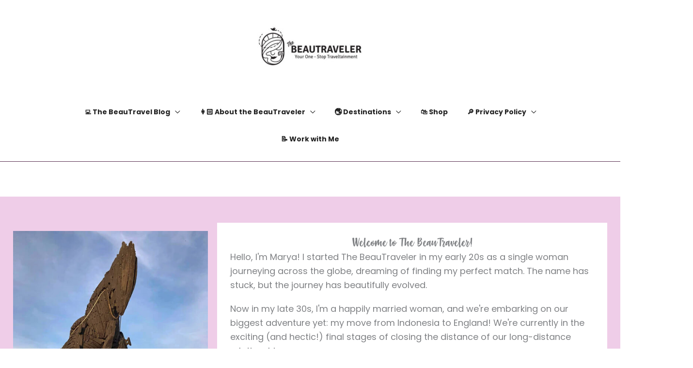

--- FILE ---
content_type: text/html; charset=UTF-8
request_url: https://thebeautraveler.com/
body_size: 49570
content:
<!DOCTYPE html>
<html lang="en-US" prefix="og: https://ogp.me/ns#">
<head><meta charset="UTF-8"><script>if(navigator.userAgent.match(/MSIE|Internet Explorer/i)||navigator.userAgent.match(/Trident\/7\..*?rv:11/i)){var href=document.location.href;if(!href.match(/[?&]nowprocket/)){if(href.indexOf("?")==-1){if(href.indexOf("#")==-1){document.location.href=href+"?nowprocket=1"}else{document.location.href=href.replace("#","?nowprocket=1#")}}else{if(href.indexOf("#")==-1){document.location.href=href+"&nowprocket=1"}else{document.location.href=href.replace("#","&nowprocket=1#")}}}}</script><script>(()=>{class RocketLazyLoadScripts{constructor(){this.v="1.2.6",this.triggerEvents=["keydown","mousedown","mousemove","touchmove","touchstart","touchend","wheel"],this.userEventHandler=this.t.bind(this),this.touchStartHandler=this.i.bind(this),this.touchMoveHandler=this.o.bind(this),this.touchEndHandler=this.h.bind(this),this.clickHandler=this.u.bind(this),this.interceptedClicks=[],this.interceptedClickListeners=[],this.l(this),window.addEventListener("pageshow",(t=>{this.persisted=t.persisted,this.everythingLoaded&&this.m()})),this.CSPIssue=sessionStorage.getItem("rocketCSPIssue"),document.addEventListener("securitypolicyviolation",(t=>{this.CSPIssue||"script-src-elem"!==t.violatedDirective||"data"!==t.blockedURI||(this.CSPIssue=!0,sessionStorage.setItem("rocketCSPIssue",!0))})),document.addEventListener("DOMContentLoaded",(()=>{this.k()})),this.delayedScripts={normal:[],async:[],defer:[]},this.trash=[],this.allJQueries=[]}p(t){document.hidden?t.t():(this.triggerEvents.forEach((e=>window.addEventListener(e,t.userEventHandler,{passive:!0}))),window.addEventListener("touchstart",t.touchStartHandler,{passive:!0}),window.addEventListener("mousedown",t.touchStartHandler),document.addEventListener("visibilitychange",t.userEventHandler))}_(){this.triggerEvents.forEach((t=>window.removeEventListener(t,this.userEventHandler,{passive:!0}))),document.removeEventListener("visibilitychange",this.userEventHandler)}i(t){"HTML"!==t.target.tagName&&(window.addEventListener("touchend",this.touchEndHandler),window.addEventListener("mouseup",this.touchEndHandler),window.addEventListener("touchmove",this.touchMoveHandler,{passive:!0}),window.addEventListener("mousemove",this.touchMoveHandler),t.target.addEventListener("click",this.clickHandler),this.L(t.target,!0),this.S(t.target,"onclick","rocket-onclick"),this.C())}o(t){window.removeEventListener("touchend",this.touchEndHandler),window.removeEventListener("mouseup",this.touchEndHandler),window.removeEventListener("touchmove",this.touchMoveHandler,{passive:!0}),window.removeEventListener("mousemove",this.touchMoveHandler),t.target.removeEventListener("click",this.clickHandler),this.L(t.target,!1),this.S(t.target,"rocket-onclick","onclick"),this.M()}h(){window.removeEventListener("touchend",this.touchEndHandler),window.removeEventListener("mouseup",this.touchEndHandler),window.removeEventListener("touchmove",this.touchMoveHandler,{passive:!0}),window.removeEventListener("mousemove",this.touchMoveHandler)}u(t){t.target.removeEventListener("click",this.clickHandler),this.L(t.target,!1),this.S(t.target,"rocket-onclick","onclick"),this.interceptedClicks.push(t),t.preventDefault(),t.stopPropagation(),t.stopImmediatePropagation(),this.M()}O(){window.removeEventListener("touchstart",this.touchStartHandler,{passive:!0}),window.removeEventListener("mousedown",this.touchStartHandler),this.interceptedClicks.forEach((t=>{t.target.dispatchEvent(new MouseEvent("click",{view:t.view,bubbles:!0,cancelable:!0}))}))}l(t){EventTarget.prototype.addEventListenerWPRocketBase=EventTarget.prototype.addEventListener,EventTarget.prototype.addEventListener=function(e,i,o){"click"!==e||t.windowLoaded||i===t.clickHandler||t.interceptedClickListeners.push({target:this,func:i,options:o}),(this||window).addEventListenerWPRocketBase(e,i,o)}}L(t,e){this.interceptedClickListeners.forEach((i=>{i.target===t&&(e?t.removeEventListener("click",i.func,i.options):t.addEventListener("click",i.func,i.options))})),t.parentNode!==document.documentElement&&this.L(t.parentNode,e)}D(){return new Promise((t=>{this.P?this.M=t:t()}))}C(){this.P=!0}M(){this.P=!1}S(t,e,i){t.hasAttribute&&t.hasAttribute(e)&&(event.target.setAttribute(i,event.target.getAttribute(e)),event.target.removeAttribute(e))}t(){this._(this),"loading"===document.readyState?document.addEventListener("DOMContentLoaded",this.R.bind(this)):this.R()}k(){let t=[];document.querySelectorAll("script[type=rocketlazyloadscript][data-rocket-src]").forEach((e=>{let i=e.getAttribute("data-rocket-src");if(i&&!i.startsWith("data:")){0===i.indexOf("//")&&(i=location.protocol+i);try{const o=new URL(i).origin;o!==location.origin&&t.push({src:o,crossOrigin:e.crossOrigin||"module"===e.getAttribute("data-rocket-type")})}catch(t){}}})),t=[...new Map(t.map((t=>[JSON.stringify(t),t]))).values()],this.T(t,"preconnect")}async R(){this.lastBreath=Date.now(),this.j(this),this.F(this),this.I(),this.W(),this.q(),await this.A(this.delayedScripts.normal),await this.A(this.delayedScripts.defer),await this.A(this.delayedScripts.async);try{await this.U(),await this.H(this),await this.J()}catch(t){console.error(t)}window.dispatchEvent(new Event("rocket-allScriptsLoaded")),this.everythingLoaded=!0,this.D().then((()=>{this.O()})),this.N()}W(){document.querySelectorAll("script[type=rocketlazyloadscript]").forEach((t=>{t.hasAttribute("data-rocket-src")?t.hasAttribute("async")&&!1!==t.async?this.delayedScripts.async.push(t):t.hasAttribute("defer")&&!1!==t.defer||"module"===t.getAttribute("data-rocket-type")?this.delayedScripts.defer.push(t):this.delayedScripts.normal.push(t):this.delayedScripts.normal.push(t)}))}async B(t){if(await this.G(),!0!==t.noModule||!("noModule"in HTMLScriptElement.prototype))return new Promise((e=>{let i;function o(){(i||t).setAttribute("data-rocket-status","executed"),e()}try{if(navigator.userAgent.indexOf("Firefox/")>0||""===navigator.vendor||this.CSPIssue)i=document.createElement("script"),[...t.attributes].forEach((t=>{let e=t.nodeName;"type"!==e&&("data-rocket-type"===e&&(e="type"),"data-rocket-src"===e&&(e="src"),i.setAttribute(e,t.nodeValue))})),t.text&&(i.text=t.text),i.hasAttribute("src")?(i.addEventListener("load",o),i.addEventListener("error",(function(){i.setAttribute("data-rocket-status","failed-network"),e()})),setTimeout((()=>{i.isConnected||e()}),1)):(i.text=t.text,o()),t.parentNode.replaceChild(i,t);else{const i=t.getAttribute("data-rocket-type"),s=t.getAttribute("data-rocket-src");i?(t.type=i,t.removeAttribute("data-rocket-type")):t.removeAttribute("type"),t.addEventListener("load",o),t.addEventListener("error",(i=>{this.CSPIssue&&i.target.src.startsWith("data:")?(console.log("WPRocket: data-uri blocked by CSP -> fallback"),t.removeAttribute("src"),this.B(t).then(e)):(t.setAttribute("data-rocket-status","failed-network"),e())})),s?(t.removeAttribute("data-rocket-src"),t.src=s):t.src="data:text/javascript;base64,"+window.btoa(unescape(encodeURIComponent(t.text)))}}catch(i){t.setAttribute("data-rocket-status","failed-transform"),e()}}));t.setAttribute("data-rocket-status","skipped")}async A(t){const e=t.shift();return e&&e.isConnected?(await this.B(e),this.A(t)):Promise.resolve()}q(){this.T([...this.delayedScripts.normal,...this.delayedScripts.defer,...this.delayedScripts.async],"preload")}T(t,e){var i=document.createDocumentFragment();t.forEach((t=>{const o=t.getAttribute&&t.getAttribute("data-rocket-src")||t.src;if(o&&!o.startsWith("data:")){const s=document.createElement("link");s.href=o,s.rel=e,"preconnect"!==e&&(s.as="script"),t.getAttribute&&"module"===t.getAttribute("data-rocket-type")&&(s.crossOrigin=!0),t.crossOrigin&&(s.crossOrigin=t.crossOrigin),t.integrity&&(s.integrity=t.integrity),i.appendChild(s),this.trash.push(s)}})),document.head.appendChild(i)}j(t){let e={};function i(i,o){return e[o].eventsToRewrite.indexOf(i)>=0&&!t.everythingLoaded?"rocket-"+i:i}function o(t,o){!function(t){e[t]||(e[t]={originalFunctions:{add:t.addEventListener,remove:t.removeEventListener},eventsToRewrite:[]},t.addEventListener=function(){arguments[0]=i(arguments[0],t),e[t].originalFunctions.add.apply(t,arguments)},t.removeEventListener=function(){arguments[0]=i(arguments[0],t),e[t].originalFunctions.remove.apply(t,arguments)})}(t),e[t].eventsToRewrite.push(o)}function s(e,i){let o=e[i];e[i]=null,Object.defineProperty(e,i,{get:()=>o||function(){},set(s){t.everythingLoaded?o=s:e["rocket"+i]=o=s}})}o(document,"DOMContentLoaded"),o(window,"DOMContentLoaded"),o(window,"load"),o(window,"pageshow"),o(document,"readystatechange"),s(document,"onreadystatechange"),s(window,"onload"),s(window,"onpageshow");try{Object.defineProperty(document,"readyState",{get:()=>t.rocketReadyState,set(e){t.rocketReadyState=e},configurable:!0}),document.readyState="loading"}catch(t){console.log("WPRocket DJE readyState conflict, bypassing")}}F(t){let e;function i(e){return t.everythingLoaded?e:e.split(" ").map((t=>"load"===t||0===t.indexOf("load.")?"rocket-jquery-load":t)).join(" ")}function o(o){function s(t){const e=o.fn[t];o.fn[t]=o.fn.init.prototype[t]=function(){return this[0]===window&&("string"==typeof arguments[0]||arguments[0]instanceof String?arguments[0]=i(arguments[0]):"object"==typeof arguments[0]&&Object.keys(arguments[0]).forEach((t=>{const e=arguments[0][t];delete arguments[0][t],arguments[0][i(t)]=e}))),e.apply(this,arguments),this}}o&&o.fn&&!t.allJQueries.includes(o)&&(o.fn.ready=o.fn.init.prototype.ready=function(e){return t.domReadyFired?e.bind(document)(o):document.addEventListener("rocket-DOMContentLoaded",(()=>e.bind(document)(o))),o([])},s("on"),s("one"),t.allJQueries.push(o)),e=o}o(window.jQuery),Object.defineProperty(window,"jQuery",{get:()=>e,set(t){o(t)}})}async H(t){const e=document.querySelector("script[data-webpack]");e&&(await async function(){return new Promise((t=>{e.addEventListener("load",t),e.addEventListener("error",t)}))}(),await t.K(),await t.H(t))}async U(){this.domReadyFired=!0;try{document.readyState="interactive"}catch(t){}await this.G(),document.dispatchEvent(new Event("rocket-readystatechange")),await this.G(),document.rocketonreadystatechange&&document.rocketonreadystatechange(),await this.G(),document.dispatchEvent(new Event("rocket-DOMContentLoaded")),await this.G(),window.dispatchEvent(new Event("rocket-DOMContentLoaded"))}async J(){try{document.readyState="complete"}catch(t){}await this.G(),document.dispatchEvent(new Event("rocket-readystatechange")),await this.G(),document.rocketonreadystatechange&&document.rocketonreadystatechange(),await this.G(),window.dispatchEvent(new Event("rocket-load")),await this.G(),window.rocketonload&&window.rocketonload(),await this.G(),this.allJQueries.forEach((t=>t(window).trigger("rocket-jquery-load"))),await this.G();const t=new Event("rocket-pageshow");t.persisted=this.persisted,window.dispatchEvent(t),await this.G(),window.rocketonpageshow&&window.rocketonpageshow({persisted:this.persisted}),this.windowLoaded=!0}m(){document.onreadystatechange&&document.onreadystatechange(),window.onload&&window.onload(),window.onpageshow&&window.onpageshow({persisted:this.persisted})}I(){const t=new Map;document.write=document.writeln=function(e){const i=document.currentScript;i||console.error("WPRocket unable to document.write this: "+e);const o=document.createRange(),s=i.parentElement;let n=t.get(i);void 0===n&&(n=i.nextSibling,t.set(i,n));const c=document.createDocumentFragment();o.setStart(c,0),c.appendChild(o.createContextualFragment(e)),s.insertBefore(c,n)}}async G(){Date.now()-this.lastBreath>45&&(await this.K(),this.lastBreath=Date.now())}async K(){return document.hidden?new Promise((t=>setTimeout(t))):new Promise((t=>requestAnimationFrame(t)))}N(){this.trash.forEach((t=>t.remove()))}static run(){const t=new RocketLazyLoadScripts;t.p(t)}}RocketLazyLoadScripts.run()})();</script>

<meta name="viewport" content="width=device-width, initial-scale=1">
	<link rel="profile" href="//gmpg.org/xfn/11"> 
	
<!-- Search Engine Optimization by Rank Math PRO - https://rankmath.com/ -->
<title>The BeauTraveler Homepage</title><link rel="stylesheet" href="//thebeautraveler.com/wp-content/cache/fonts/1/google-fonts/css/8/3/9/f8bc04e2bd17482aee99822dc98dd.css" data-wpr-hosted-gf-parameters="family=Poppins%3A400%2C%7COpen%20Sans%3A400%2C700&display=swap"/>
<meta name="description" content="Hello, I&#039;m Marya! I started The BeauTraveler in my early 20s as a single woman journeying across the globe, dreaming of finding my perfect match. The name has"/>
<meta name="robots" content="follow, index, max-snippet:-1, max-video-preview:-1, max-image-preview:large"/>
<link rel="canonical" href="https://thebeautraveler.com/" />
<meta property="og:locale" content="en_US" />
<meta property="og:type" content="website" />
<meta property="og:title" content="The BeauTraveler Homepage" />
<meta property="og:description" content="Hello, I&#039;m Marya! I started The BeauTraveler in my early 20s as a single woman journeying across the globe, dreaming of finding my perfect match. The name has" />
<meta property="og:url" content="https://thebeautraveler.com/" />
<meta property="og:site_name" content="The BeauTraveler" />
<meta property="og:updated_time" content="2025-10-06T01:15:45+07:00" />
<meta property="og:image" content="https://thebeautraveler.com/wp-content/uploads/2023/12/thebeaut.jpg" />
<meta property="og:image:secure_url" content="https://thebeautraveler.com/wp-content/uploads/2023/12/thebeaut.jpg" />
<meta property="og:image:width" content="563" />
<meta property="og:image:height" content="313" />
<meta property="og:image:alt" content="The BeauTraveler" />
<meta property="og:image:type" content="image/jpeg" />
<meta property="article:published_time" content="2025-01-20T08:24:34+07:00" />
<meta property="article:modified_time" content="2025-10-06T01:15:45+07:00" />
<meta name="twitter:card" content="summary_large_image" />
<meta name="twitter:title" content="The BeauTraveler Homepage" />
<meta name="twitter:description" content="Hello, I&#039;m Marya! I started The BeauTraveler in my early 20s as a single woman journeying across the globe, dreaming of finding my perfect match. The name has" />
<meta name="twitter:site" content="@thebeautraveler" />
<meta name="twitter:creator" content="@thebeautraveler" />
<meta name="twitter:image" content="https://thebeautraveler.com/wp-content/uploads/2023/12/thebeaut.jpg" />
<meta name="twitter:label1" content="Written by" />
<meta name="twitter:data1" content="The BeauTraveler" />
<meta name="twitter:label2" content="Time to read" />
<meta name="twitter:data2" content="1 minute" />
<script type="application/ld+json" class="rank-math-schema-pro">{"@context":"https://schema.org","@graph":[{"@type":["Person","Organization"],"@id":"https://thebeautraveler.com/#person","name":"The BeauTraveler","sameAs":["https://www.facebook.com/thebeautraveler","https://twitter.com/thebeautraveler"],"logo":{"@type":"ImageObject","@id":"https://thebeautraveler.com/#logo","url":"https://thebeautraveler.com/wp-content/uploads/2023/12/thebeaut.jpg","contentUrl":"https://thebeautraveler.com/wp-content/uploads/2023/12/thebeaut.jpg","caption":"The BeauTraveler","inLanguage":"en-US","width":"563","height":"313"},"image":{"@type":"ImageObject","@id":"https://thebeautraveler.com/#logo","url":"https://thebeautraveler.com/wp-content/uploads/2023/12/thebeaut.jpg","contentUrl":"https://thebeautraveler.com/wp-content/uploads/2023/12/thebeaut.jpg","caption":"The BeauTraveler","inLanguage":"en-US","width":"563","height":"313"}},{"@type":"WebSite","@id":"https://thebeautraveler.com/#website","url":"https://thebeautraveler.com","name":"The BeauTraveler","publisher":{"@id":"https://thebeautraveler.com/#person"},"inLanguage":"en-US","potentialAction":{"@type":"SearchAction","target":"https://thebeautraveler.com/?s={search_term_string}","query-input":"required name=search_term_string"}},{"@type":"ImageObject","@id":"https://thebeautraveler.com/wp-content/uploads/2023/12/thebeautraveler-logo.jpg","url":"https://thebeautraveler.com/wp-content/uploads/2023/12/thebeautraveler-logo.jpg","width":"563","height":"188","caption":"thebeautraveler logo","inLanguage":"en-US"},{"@type":"WebPage","@id":"https://thebeautraveler.com/#webpage","url":"https://thebeautraveler.com/","name":"The BeauTraveler Homepage","datePublished":"2025-01-20T08:24:34+07:00","dateModified":"2025-10-06T01:15:45+07:00","about":{"@id":"https://thebeautraveler.com/#person"},"isPartOf":{"@id":"https://thebeautraveler.com/#website"},"primaryImageOfPage":{"@id":"https://thebeautraveler.com/wp-content/uploads/2023/12/thebeautraveler-logo.jpg"},"inLanguage":"en-US"},{"@type":"Person","@id":"https://thebeautraveler.com/author/developer/","name":"The BeauTraveler","url":"https://thebeautraveler.com/author/developer/","image":{"@type":"ImageObject","@id":"https://secure.gravatar.com/avatar/9e5204d3c050c44b2f9d9e60572596dcdd7be4257e5e2ad6e5d670a4880f8948?s=96&amp;d=mm&amp;r=pg","url":"https://secure.gravatar.com/avatar/9e5204d3c050c44b2f9d9e60572596dcdd7be4257e5e2ad6e5d670a4880f8948?s=96&amp;d=mm&amp;r=pg","caption":"The BeauTraveler","inLanguage":"en-US"}},{"@type":"Article","headline":"The BeauTraveler Homepage","keywords":"The BeauTraveler","datePublished":"2025-01-20T08:24:34+07:00","dateModified":"2025-10-06T01:15:45+07:00","author":{"@id":"https://thebeautraveler.com/author/developer/","name":"The BeauTraveler"},"publisher":{"@id":"https://thebeautraveler.com/#person"},"description":"Hello, I&#039;m Marya! I started The BeauTraveler in my early 20s as a single woman journeying across the globe, dreaming of finding my perfect match. The name has","name":"The BeauTraveler Homepage","@id":"https://thebeautraveler.com/#richSnippet","isPartOf":{"@id":"https://thebeautraveler.com/#webpage"},"image":{"@id":"https://thebeautraveler.com/wp-content/uploads/2023/12/thebeautraveler-logo.jpg"},"inLanguage":"en-US","mainEntityOfPage":{"@id":"https://thebeautraveler.com/#webpage"}}]}</script>
<meta name="google-site-verification" content="M_nyehzU4pE531Ds3FR61QYKAFUDOq0XiA2K-MIkO4s" />
<meta name="yandex-verification" content="834902b3df69f8a6" />
<meta name="p:domain_verify" content="783b3628a1bacfc6f81d24cde1ff720e" />
<!-- /Rank Math WordPress SEO plugin -->



<link rel="alternate" type="application/rss+xml" title="The BeauTraveler &raquo; Feed" href="//thebeautraveler.com/feed/" />
<link rel="alternate" type="application/rss+xml" title="The BeauTraveler &raquo; Comments Feed" href="//thebeautraveler.com/comments/feed/" />
<link rel="alternate" title="oEmbed (JSON)" type="application/json+oembed" href="//thebeautraveler.com/wp-json/oembed/1.0/embed?url=https%3A%2F%2Fthebeautraveler.com%2F" />
<link rel="alternate" title="oEmbed (XML)" type="text/xml+oembed" href="//thebeautraveler.com/wp-json/oembed/1.0/embed?url=https%3A%2F%2Fthebeautraveler.com%2F&#038;format=xml" />
<link rel="alternate" type="application/rss+xml" title="The BeauTraveler &raquo; Stories Feed" href="//thebeautraveler.com/web-stories/feed/"><style id='wp-img-auto-sizes-contain-inline-css'>
img:is([sizes=auto i],[sizes^="auto," i]){contain-intrinsic-size:3000px 1500px}
/*# sourceURL=wp-img-auto-sizes-contain-inline-css */
</style>
<link rel='stylesheet' id='astra-theme-css-css' href='//thebeautraveler.com/wp-content/themes/astra/assets/css/minified/style.min.css?ver=4.12.0' media='all' />
<style id='astra-theme-css-inline-css'>
.ast-no-sidebar .entry-content .alignfull {margin-left: calc( -50vw + 50%);margin-right: calc( -50vw + 50%);max-width: 100vw;width: 100vw;}.ast-no-sidebar .entry-content .alignwide {margin-left: calc(-41vw + 50%);margin-right: calc(-41vw + 50%);max-width: unset;width: unset;}.ast-no-sidebar .entry-content .alignfull .alignfull,.ast-no-sidebar .entry-content .alignfull .alignwide,.ast-no-sidebar .entry-content .alignwide .alignfull,.ast-no-sidebar .entry-content .alignwide .alignwide,.ast-no-sidebar .entry-content .wp-block-column .alignfull,.ast-no-sidebar .entry-content .wp-block-column .alignwide{width: 100%;margin-left: auto;margin-right: auto;}.wp-block-gallery,.blocks-gallery-grid {margin: 0;}.wp-block-separator {max-width: 100px;}.wp-block-separator.is-style-wide,.wp-block-separator.is-style-dots {max-width: none;}.entry-content .has-2-columns .wp-block-column:first-child {padding-right: 10px;}.entry-content .has-2-columns .wp-block-column:last-child {padding-left: 10px;}@media (max-width: 782px) {.entry-content .wp-block-columns .wp-block-column {flex-basis: 100%;}.entry-content .has-2-columns .wp-block-column:first-child {padding-right: 0;}.entry-content .has-2-columns .wp-block-column:last-child {padding-left: 0;}}body .entry-content .wp-block-latest-posts {margin-left: 0;}body .entry-content .wp-block-latest-posts li {list-style: none;}.ast-no-sidebar .ast-container .entry-content .wp-block-latest-posts {margin-left: 0;}.ast-header-break-point .entry-content .alignwide {margin-left: auto;margin-right: auto;}.entry-content .blocks-gallery-item img {margin-bottom: auto;}.wp-block-pullquote {border-top: 4px solid #555d66;border-bottom: 4px solid #555d66;color: #40464d;}:root{--ast-post-nav-space:0;--ast-container-default-xlg-padding:6.67em;--ast-container-default-lg-padding:5.67em;--ast-container-default-slg-padding:4.34em;--ast-container-default-md-padding:3.34em;--ast-container-default-sm-padding:6.67em;--ast-container-default-xs-padding:2.4em;--ast-container-default-xxs-padding:1.4em;--ast-code-block-background:#EEEEEE;--ast-comment-inputs-background:#FAFAFA;--ast-normal-container-width:1100px;--ast-narrow-container-width:750px;--ast-blog-title-font-weight:normal;--ast-blog-meta-weight:inherit;--ast-global-color-primary:var(--ast-global-color-5);--ast-global-color-secondary:var(--ast-global-color-4);--ast-global-color-alternate-background:var(--ast-global-color-7);--ast-global-color-subtle-background:var(--ast-global-color-6);--ast-bg-style-guide:var( --ast-global-color-secondary,--ast-global-color-5 );--ast-shadow-style-guide:0px 0px 4px 0 #00000057;--ast-global-dark-bg-style:#fff;--ast-global-dark-lfs:#fbfbfb;--ast-widget-bg-color:#fafafa;--ast-wc-container-head-bg-color:#fbfbfb;--ast-title-layout-bg:#eeeeee;--ast-search-border-color:#e7e7e7;--ast-lifter-hover-bg:#e6e6e6;--ast-gallery-block-color:#000;--srfm-color-input-label:var(--ast-global-color-2);}html{font-size:112.5%;}a,.page-title{color:var(--ast-global-color-4);}a:hover,a:focus{color:var(--ast-global-color-2);}body,button,input,select,textarea,.ast-button,.ast-custom-button{font-family:'Poppins',sans-serif;font-weight:400;font-size:18px;font-size:1rem;line-height:var(--ast-body-line-height,1.65em);}blockquote{color:var(--ast-global-color-8);}p,.entry-content p{margin-bottom:1.12em;}h1,h2,h3,h4,h5,h6,.entry-content :where(h1,h2,h3,h4,h5,h6),.entry-content :where(h1,h2,h3,h4,h5,h6) a,.site-title,.site-title a{font-family:'Open Sans',sans-serif;font-weight:400;}.ast-site-identity .site-title a{color:var(--ast-global-color-2);}.site-title{font-size:35px;font-size:1.9444444444444rem;display:none;}header .custom-logo-link img{max-width:284px;width:284px;}.astra-logo-svg{width:284px;}.site-header .site-description{font-size:15px;font-size:0.83333333333333rem;display:none;}.entry-title{font-size:30px;font-size:1.6666666666667rem;}.archive .ast-article-post .ast-article-inner,.blog .ast-article-post .ast-article-inner,.archive .ast-article-post .ast-article-inner:hover,.blog .ast-article-post .ast-article-inner:hover{overflow:hidden;}h1,.entry-content :where(h1),.entry-content :where(h1) a{font-size:48px;font-size:2.6666666666667rem;font-weight:400;font-family:'Poppins',sans-serif;line-height:1.4em;}h2,.entry-content :where(h2),.entry-content :where(h2) a{font-size:35px;font-size:1.9444444444444rem;font-family:'Open Sans',sans-serif;line-height:1.3em;}h3,.entry-content :where(h3),.entry-content :where(h3) a{font-size:30px;font-size:1.6666666666667rem;font-family:'Open Sans',sans-serif;line-height:1.3em;}h4,.entry-content :where(h4),.entry-content :where(h4) a{font-size:20px;font-size:1.1111111111111rem;line-height:1.2em;font-family:'Open Sans',sans-serif;}h5,.entry-content :where(h5),.entry-content :where(h5) a{font-size:18px;font-size:1rem;line-height:1.2em;font-family:'Open Sans',sans-serif;}h6,.entry-content :where(h6),.entry-content :where(h6) a{font-size:15px;font-size:0.83333333333333rem;line-height:1.25em;font-family:'Open Sans',sans-serif;}::selection{background-color:#5b3353;color:#ffffff;}body,h1,h2,h3,h4,h5,h6,.entry-title a,.entry-content :where(h1,h2,h3,h4,h5,h6),.entry-content :where(h1,h2,h3,h4,h5,h6) a{color:var(--ast-global-color-8);}.tagcloud a:hover,.tagcloud a:focus,.tagcloud a.current-item{color:#ffffff;border-color:var(--ast-global-color-4);background-color:var(--ast-global-color-4);}input:focus,input[type="text"]:focus,input[type="email"]:focus,input[type="url"]:focus,input[type="password"]:focus,input[type="reset"]:focus,input[type="search"]:focus,textarea:focus{border-color:var(--ast-global-color-4);}input[type="radio"]:checked,input[type=reset],input[type="checkbox"]:checked,input[type="checkbox"]:hover:checked,input[type="checkbox"]:focus:checked,input[type=range]::-webkit-slider-thumb{border-color:var(--ast-global-color-4);background-color:var(--ast-global-color-4);box-shadow:none;}.site-footer a:hover + .post-count,.site-footer a:focus + .post-count{background:var(--ast-global-color-4);border-color:var(--ast-global-color-4);}.single .nav-links .nav-previous,.single .nav-links .nav-next{color:var(--ast-global-color-4);}.entry-meta,.entry-meta *{line-height:1.45;color:var(--ast-global-color-4);}.entry-meta a:not(.ast-button):hover,.entry-meta a:not(.ast-button):hover *,.entry-meta a:not(.ast-button):focus,.entry-meta a:not(.ast-button):focus *,.page-links > .page-link,.page-links .page-link:hover,.post-navigation a:hover{color:var(--ast-global-color-2);}#cat option,.secondary .calendar_wrap thead a,.secondary .calendar_wrap thead a:visited{color:var(--ast-global-color-4);}.secondary .calendar_wrap #today,.ast-progress-val span{background:var(--ast-global-color-4);}.secondary a:hover + .post-count,.secondary a:focus + .post-count{background:var(--ast-global-color-4);border-color:var(--ast-global-color-4);}.calendar_wrap #today > a{color:#ffffff;}.page-links .page-link,.single .post-navigation a{color:var(--ast-global-color-4);}.ast-search-menu-icon .search-form button.search-submit{padding:0 4px;}.ast-search-menu-icon form.search-form{padding-right:0;}.ast-header-search .ast-search-menu-icon.ast-dropdown-active .search-form,.ast-header-search .ast-search-menu-icon.ast-dropdown-active .search-field:focus{transition:all 0.2s;}.search-form input.search-field:focus{outline:none;}.widget-title,.widget .wp-block-heading{font-size:25px;font-size:1.3888888888889rem;color:var(--ast-global-color-8);}.single .ast-author-details .author-title{color:var(--ast-global-color-2);}.ast-search-menu-icon.slide-search a:focus-visible:focus-visible,.astra-search-icon:focus-visible,#close:focus-visible,a:focus-visible,.ast-menu-toggle:focus-visible,.site .skip-link:focus-visible,.wp-block-loginout input:focus-visible,.wp-block-search.wp-block-search__button-inside .wp-block-search__inside-wrapper,.ast-header-navigation-arrow:focus-visible,.ast-orders-table__row .ast-orders-table__cell:focus-visible,a#ast-apply-coupon:focus-visible,#ast-apply-coupon:focus-visible,#close:focus-visible,.button.search-submit:focus-visible,#search_submit:focus,.normal-search:focus-visible,.ast-header-account-wrap:focus-visible,.astra-cart-drawer-close:focus,.ast-single-variation:focus,.ast-button:focus,.ast-builder-button-wrap:has(.ast-custom-button-link:focus),.ast-builder-button-wrap .ast-custom-button-link:focus{outline-style:dotted;outline-color:inherit;outline-width:thin;}input:focus,input[type="text"]:focus,input[type="email"]:focus,input[type="url"]:focus,input[type="password"]:focus,input[type="reset"]:focus,input[type="search"]:focus,input[type="number"]:focus,textarea:focus,.wp-block-search__input:focus,[data-section="section-header-mobile-trigger"] .ast-button-wrap .ast-mobile-menu-trigger-minimal:focus,.ast-mobile-popup-drawer.active .menu-toggle-close:focus,#ast-scroll-top:focus,#coupon_code:focus,#ast-coupon-code:focus{border-style:dotted;border-color:inherit;border-width:thin;}input{outline:none;}.main-header-menu .menu-link,.ast-header-custom-item a{color:var(--ast-global-color-8);}.main-header-menu .menu-item:hover > .menu-link,.main-header-menu .menu-item:hover > .ast-menu-toggle,.main-header-menu .ast-masthead-custom-menu-items a:hover,.main-header-menu .menu-item.focus > .menu-link,.main-header-menu .menu-item.focus > .ast-menu-toggle,.main-header-menu .current-menu-item > .menu-link,.main-header-menu .current-menu-ancestor > .menu-link,.main-header-menu .current-menu-item > .ast-menu-toggle,.main-header-menu .current-menu-ancestor > .ast-menu-toggle{color:var(--ast-global-color-4);}.header-main-layout-3 .ast-main-header-bar-alignment{margin-right:auto;}.header-main-layout-2 .site-header-section-left .ast-site-identity{text-align:left;}.site-logo-img img{ transition:all 0.2s linear;}body .ast-oembed-container *{position:absolute;top:0;width:100%;height:100%;left:0;}body .wp-block-embed-pocket-casts .ast-oembed-container *{position:unset;}.ast-header-break-point .ast-mobile-menu-buttons-minimal.menu-toggle{background:transparent;color:var(--ast-global-color-0);}.ast-header-break-point .ast-mobile-menu-buttons-outline.menu-toggle{background:transparent;border:1px solid var(--ast-global-color-0);color:var(--ast-global-color-0);}.ast-header-break-point .ast-mobile-menu-buttons-fill.menu-toggle{background:var(--ast-global-color-0);color:#ffffff;}.ast-single-post-featured-section + article {margin-top: 2em;}.site-content .ast-single-post-featured-section img {width: 100%;overflow: hidden;object-fit: cover;}.site > .ast-single-related-posts-container {margin-top: 0;}@media (min-width: 769px) {.ast-desktop .ast-container--narrow {max-width: var(--ast-narrow-container-width);margin: 0 auto;}}.ast-small-footer > .ast-footer-overlay{background-color:var(--ast-global-color-0);;}.ast-small-footer a{color:#ffb0c0;}.ast-small-footer a:hover{color:#f8d9df;}.footer-adv .footer-adv-overlay{border-top-style:solid;border-top-width:0px;border-top-color:var(--ast-global-color-0);}.footer-adv .widget-title,.footer-adv .widget-title a{color:#ffb0c0;}.footer-adv a{color:var(--ast-global-color-5);}.footer-adv .tagcloud a:hover,.footer-adv .tagcloud a.current-item{border-color:var(--ast-global-color-5);background-color:var(--ast-global-color-5);}.footer-adv .calendar_wrap #today,.footer-adv a:hover + .post-count{background-color:var(--ast-global-color-5);}.footer-adv-overlay{background-color:var(--ast-global-color-0);;}.wp-block-buttons.aligncenter{justify-content:center;}@media (max-width:782px){.entry-content .wp-block-columns .wp-block-column{margin-left:0px;}}.wp-block-image.aligncenter{margin-left:auto;margin-right:auto;}.wp-block-table.aligncenter{margin-left:auto;margin-right:auto;}.wp-block-buttons .wp-block-button.is-style-outline .wp-block-button__link.wp-element-button,.ast-outline-button,.wp-block-uagb-buttons-child .uagb-buttons-repeater.ast-outline-button{border-color:#a35b95;border-top-width:2px;border-right-width:2px;border-bottom-width:2px;border-left-width:2px;font-family:inherit;font-weight:inherit;line-height:1em;border-top-left-radius:30px;border-top-right-radius:30px;border-bottom-right-radius:30px;border-bottom-left-radius:30px;}.wp-block-button.is-style-outline .wp-block-button__link:hover,.wp-block-buttons .wp-block-button.is-style-outline .wp-block-button__link:focus,.wp-block-buttons .wp-block-button.is-style-outline > .wp-block-button__link:not(.has-text-color):hover,.wp-block-buttons .wp-block-button.wp-block-button__link.is-style-outline:not(.has-text-color):hover,.ast-outline-button:hover,.ast-outline-button:focus,.wp-block-uagb-buttons-child .uagb-buttons-repeater.ast-outline-button:hover,.wp-block-uagb-buttons-child .uagb-buttons-repeater.ast-outline-button:focus{background-color:#a35b95;}.wp-block-button .wp-block-button__link.wp-element-button.is-style-outline:not(.has-background),.wp-block-button.is-style-outline>.wp-block-button__link.wp-element-button:not(.has-background),.ast-outline-button{background-color:#a35b95;}.entry-content[data-ast-blocks-layout] > figure{margin-bottom:1em;}@media (max-width:768px){.ast-left-sidebar #content > .ast-container{display:flex;flex-direction:column-reverse;width:100%;}.ast-separate-container .ast-article-post,.ast-separate-container .ast-article-single{padding:1.5em 2.14em;}.ast-author-box img.avatar{margin:20px 0 0 0;}}@media (min-width:769px){.ast-separate-container.ast-right-sidebar #primary,.ast-separate-container.ast-left-sidebar #primary{border:0;}.search-no-results.ast-separate-container #primary{margin-bottom:4em;}}.menu-toggle,button,.ast-button,.ast-custom-button,.button,input#submit,input[type="button"],input[type="submit"],input[type="reset"]{color:#ffffff;border-color:#a35b95;background-color:#a35b95;border-top-left-radius:30px;border-top-right-radius:30px;border-bottom-right-radius:30px;border-bottom-left-radius:30px;padding-top:10px;padding-right:20px;padding-bottom:10px;padding-left:20px;font-family:inherit;font-weight:inherit;}button:focus,.menu-toggle:hover,button:hover,.ast-button:hover,.ast-custom-button:hover .button:hover,.ast-custom-button:hover,input[type=reset]:hover,input[type=reset]:focus,input#submit:hover,input#submit:focus,input[type="button"]:hover,input[type="button"]:focus,input[type="submit"]:hover,input[type="submit"]:focus{color:#ffffff;background-color:#a35b95;border-color:#a35b95;}@media (max-width:768px){.ast-mobile-header-stack .main-header-bar .ast-search-menu-icon{display:inline-block;}.ast-header-break-point.ast-header-custom-item-outside .ast-mobile-header-stack .main-header-bar .ast-search-icon{margin:0;}.ast-comment-avatar-wrap img{max-width:2.5em;}.ast-comment-meta{padding:0 1.8888em 1.3333em;}.ast-separate-container .ast-comment-list li.depth-1{padding:1.5em 2.14em;}.ast-separate-container .comment-respond{padding:2em 2.14em;}}@media (min-width:544px){.ast-container{max-width:100%;}}@media (max-width:544px){.ast-separate-container .ast-article-post,.ast-separate-container .ast-article-single,.ast-separate-container .comments-title,.ast-separate-container .ast-archive-description{padding:1.5em 1em;}.ast-separate-container #content .ast-container{padding-left:0.54em;padding-right:0.54em;}.ast-separate-container .ast-comment-list .bypostauthor{padding:.5em;}.ast-search-menu-icon.ast-dropdown-active .search-field{width:170px;}.site-branding img,.site-header .site-logo-img .custom-logo-link img{max-width:100%;}}.footer-adv .tagcloud a:hover,.footer-adv .tagcloud a.current-item{color:#000000;}.footer-adv .calendar_wrap #today{color:#000000;} #ast-mobile-header .ast-site-header-cart-li a{pointer-events:none;}.ast-no-sidebar.ast-separate-container .entry-content .alignfull {margin-left: -6.67em;margin-right: -6.67em;width: auto;}@media (max-width: 1200px) {.ast-no-sidebar.ast-separate-container .entry-content .alignfull {margin-left: -2.4em;margin-right: -2.4em;}}@media (max-width: 768px) {.ast-no-sidebar.ast-separate-container .entry-content .alignfull {margin-left: -2.14em;margin-right: -2.14em;}}@media (max-width: 544px) {.ast-no-sidebar.ast-separate-container .entry-content .alignfull {margin-left: -1em;margin-right: -1em;}}.ast-no-sidebar.ast-separate-container .entry-content .alignwide {margin-left: -20px;margin-right: -20px;}.ast-no-sidebar.ast-separate-container .entry-content .wp-block-column .alignfull,.ast-no-sidebar.ast-separate-container .entry-content .wp-block-column .alignwide {margin-left: auto;margin-right: auto;width: 100%;}@media (max-width:768px){.site-title{display:none;}.site-header .site-description{display:none;}h1,.entry-content :where(h1),.entry-content :where(h1) a{font-size:30px;}h2,.entry-content :where(h2),.entry-content :where(h2) a{font-size:25px;}h3,.entry-content :where(h3),.entry-content :where(h3) a{font-size:20px;}}@media (max-width:544px){.site-title{display:none;}.site-header .site-description{display:none;}h1,.entry-content :where(h1),.entry-content :where(h1) a{font-size:30px;}h2,.entry-content :where(h2),.entry-content :where(h2) a{font-size:25px;}h3,.entry-content :where(h3),.entry-content :where(h3) a{font-size:20px;}}@media (max-width:768px){html{font-size:102.6%;}}@media (max-width:544px){html{font-size:102.6%;}}@media (min-width:769px){.ast-container{max-width:1140px;}}@font-face {font-family: "Astra";src: url(https://thebeautraveler.com/wp-content/themes/astra/assets/fonts/astra.woff) format("woff"),url(https://thebeautraveler.com/wp-content/themes/astra/assets/fonts/astra.ttf) format("truetype"),url(https://thebeautraveler.com/wp-content/themes/astra/assets/fonts/astra.svg#astra) format("svg");font-weight: normal;font-style: normal;font-display: fallback;}@media (max-width:921px) {.main-header-bar .main-header-bar-navigation{display:none;}}.ast-desktop .main-header-menu.submenu-with-border .sub-menu,.ast-desktop .main-header-menu.submenu-with-border .astra-full-megamenu-wrapper{border-color:#eaeaea;}.ast-desktop .main-header-menu.submenu-with-border .sub-menu{border-top-width:1px;border-right-width:1px;border-left-width:1px;border-bottom-width:1px;border-style:solid;}.ast-desktop .main-header-menu.submenu-with-border .sub-menu .sub-menu{top:-1px;}.ast-desktop .main-header-menu.submenu-with-border .sub-menu .menu-link,.ast-desktop .main-header-menu.submenu-with-border .children .menu-link{border-bottom-width:1px;border-style:solid;border-color:var(--ast-global-color-0);}@media (min-width:769px){.main-header-menu .sub-menu .menu-item.ast-left-align-sub-menu:hover > .sub-menu,.main-header-menu .sub-menu .menu-item.ast-left-align-sub-menu.focus > .sub-menu{margin-left:-2px;}}.ast-small-footer{border-top-style:solid;border-top-width:4px;border-top-color:#fff;}.ast-small-footer-wrap{text-align:center;}.site .comments-area{padding-bottom:3em;}.ast-header-break-point.ast-header-custom-item-inside .main-header-bar .main-header-bar-navigation .ast-search-icon {display: none;}.ast-header-break-point.ast-header-custom-item-inside .main-header-bar .ast-search-menu-icon .search-form {padding: 0;display: block;overflow: hidden;}.ast-header-break-point .ast-header-custom-item .widget:last-child {margin-bottom: 1em;}.ast-header-custom-item .widget {margin: 0.5em;display: inline-block;vertical-align: middle;}.ast-header-custom-item .widget p {margin-bottom: 0;}.ast-header-custom-item .widget li {width: auto;}.ast-header-custom-item-inside .button-custom-menu-item .menu-link {display: none;}.ast-header-custom-item-inside.ast-header-break-point .button-custom-menu-item .ast-custom-button-link {display: none;}.ast-header-custom-item-inside.ast-header-break-point .button-custom-menu-item .menu-link {display: block;}.ast-header-break-point.ast-header-custom-item-outside .main-header-bar .ast-search-icon {margin-right: 1em;}.ast-header-break-point.ast-header-custom-item-inside .main-header-bar .ast-search-menu-icon .search-field,.ast-header-break-point.ast-header-custom-item-inside .main-header-bar .ast-search-menu-icon.ast-inline-search .search-field {width: 100%;padding-right: 5.5em;}.ast-header-break-point.ast-header-custom-item-inside .main-header-bar .ast-search-menu-icon .search-submit {display: block;position: absolute;height: 100%;top: 0;right: 0;padding: 0 1em;border-radius: 0;}.ast-header-break-point .ast-header-custom-item .ast-masthead-custom-menu-items {padding-left: 20px;padding-right: 20px;margin-bottom: 1em;margin-top: 1em;}.ast-header-custom-item-inside.ast-header-break-point .button-custom-menu-item {padding-left: 0;padding-right: 0;margin-top: 0;margin-bottom: 0;}.astra-icon-down_arrow::after {content: "\e900";font-family: Astra;}.astra-icon-close::after {content: "\e5cd";font-family: Astra;}.astra-icon-drag_handle::after {content: "\e25d";font-family: Astra;}.astra-icon-format_align_justify::after {content: "\e235";font-family: Astra;}.astra-icon-menu::after {content: "\e5d2";font-family: Astra;}.astra-icon-reorder::after {content: "\e8fe";font-family: Astra;}.astra-icon-search::after {content: "\e8b6";font-family: Astra;}.astra-icon-zoom_in::after {content: "\e56b";font-family: Astra;}.astra-icon-check-circle::after {content: "\e901";font-family: Astra;}.astra-icon-shopping-cart::after {content: "\f07a";font-family: Astra;}.astra-icon-shopping-bag::after {content: "\f290";font-family: Astra;}.astra-icon-shopping-basket::after {content: "\f291";font-family: Astra;}.astra-icon-circle-o::after {content: "\e903";font-family: Astra;}.astra-icon-certificate::after {content: "\e902";font-family: Astra;}blockquote {padding: 1.2em;}:root .has-ast-global-color-0-color{color:var(--ast-global-color-0);}:root .has-ast-global-color-0-background-color{background-color:var(--ast-global-color-0);}:root .wp-block-button .has-ast-global-color-0-color{color:var(--ast-global-color-0);}:root .wp-block-button .has-ast-global-color-0-background-color{background-color:var(--ast-global-color-0);}:root .has-ast-global-color-1-color{color:var(--ast-global-color-1);}:root .has-ast-global-color-1-background-color{background-color:var(--ast-global-color-1);}:root .wp-block-button .has-ast-global-color-1-color{color:var(--ast-global-color-1);}:root .wp-block-button .has-ast-global-color-1-background-color{background-color:var(--ast-global-color-1);}:root .has-ast-global-color-2-color{color:var(--ast-global-color-2);}:root .has-ast-global-color-2-background-color{background-color:var(--ast-global-color-2);}:root .wp-block-button .has-ast-global-color-2-color{color:var(--ast-global-color-2);}:root .wp-block-button .has-ast-global-color-2-background-color{background-color:var(--ast-global-color-2);}:root .has-ast-global-color-3-color{color:var(--ast-global-color-3);}:root .has-ast-global-color-3-background-color{background-color:var(--ast-global-color-3);}:root .wp-block-button .has-ast-global-color-3-color{color:var(--ast-global-color-3);}:root .wp-block-button .has-ast-global-color-3-background-color{background-color:var(--ast-global-color-3);}:root .has-ast-global-color-4-color{color:var(--ast-global-color-4);}:root .has-ast-global-color-4-background-color{background-color:var(--ast-global-color-4);}:root .wp-block-button .has-ast-global-color-4-color{color:var(--ast-global-color-4);}:root .wp-block-button .has-ast-global-color-4-background-color{background-color:var(--ast-global-color-4);}:root .has-ast-global-color-5-color{color:var(--ast-global-color-5);}:root .has-ast-global-color-5-background-color{background-color:var(--ast-global-color-5);}:root .wp-block-button .has-ast-global-color-5-color{color:var(--ast-global-color-5);}:root .wp-block-button .has-ast-global-color-5-background-color{background-color:var(--ast-global-color-5);}:root .has-ast-global-color-6-color{color:var(--ast-global-color-6);}:root .has-ast-global-color-6-background-color{background-color:var(--ast-global-color-6);}:root .wp-block-button .has-ast-global-color-6-color{color:var(--ast-global-color-6);}:root .wp-block-button .has-ast-global-color-6-background-color{background-color:var(--ast-global-color-6);}:root .has-ast-global-color-7-color{color:var(--ast-global-color-7);}:root .has-ast-global-color-7-background-color{background-color:var(--ast-global-color-7);}:root .wp-block-button .has-ast-global-color-7-color{color:var(--ast-global-color-7);}:root .wp-block-button .has-ast-global-color-7-background-color{background-color:var(--ast-global-color-7);}:root .has-ast-global-color-8-color{color:var(--ast-global-color-8);}:root .has-ast-global-color-8-background-color{background-color:var(--ast-global-color-8);}:root .wp-block-button .has-ast-global-color-8-color{color:var(--ast-global-color-8);}:root .wp-block-button .has-ast-global-color-8-background-color{background-color:var(--ast-global-color-8);}:root{--ast-global-color-0:#5b3353;--ast-global-color-1:#534841;--ast-global-color-2:#ad0023;--ast-global-color-3:#364151;--ast-global-color-4:#a35b95;--ast-global-color-5:#FFFFFF;--ast-global-color-6:#D1DAE5;--ast-global-color-7:#070614;--ast-global-color-8:#222222;}:root {--ast-border-color : var(--ast-global-color-0);}.ast-single-entry-banner {-js-display: flex;display: flex;flex-direction: column;justify-content: center;text-align: center;position: relative;background: var(--ast-title-layout-bg);}.ast-single-entry-banner[data-banner-layout="layout-1"] {max-width: 1100px;background: inherit;padding: 20px 0;}.ast-single-entry-banner[data-banner-width-type="custom"] {margin: 0 auto;width: 100%;}.ast-single-entry-banner + .site-content .entry-header {margin-bottom: 0;}.site .ast-author-avatar {--ast-author-avatar-size: ;}a.ast-underline-text {text-decoration: underline;}.ast-container > .ast-terms-link {position: relative;display: block;}a.ast-button.ast-badge-tax {padding: 4px 8px;border-radius: 3px;font-size: inherit;}header.entry-header{text-align:left;}header.entry-header .entry-title{font-size:30px;font-size:1.6666666666667rem;}header.entry-header > *:not(:last-child){margin-bottom:10px;}@media (max-width:768px){header.entry-header{text-align:left;}}@media (max-width:544px){header.entry-header{text-align:left;}}.ast-archive-entry-banner {-js-display: flex;display: flex;flex-direction: column;justify-content: center;text-align: center;position: relative;background: var(--ast-title-layout-bg);}.ast-archive-entry-banner[data-banner-width-type="custom"] {margin: 0 auto;width: 100%;}.ast-archive-entry-banner[data-banner-layout="layout-1"] {background: inherit;padding: 20px 0;text-align: left;}body.archive .ast-archive-description{max-width:1100px;width:100%;text-align:left;padding-top:3em;padding-right:3em;padding-bottom:3em;padding-left:3em;}body.archive .ast-archive-description .ast-archive-title,body.archive .ast-archive-description .ast-archive-title *{font-size:40px;font-size:2.2222222222222rem;text-transform:capitalize;}body.archive .ast-archive-description > *:not(:last-child){margin-bottom:10px;}@media (max-width:768px){body.archive .ast-archive-description{text-align:left;}}@media (max-width:544px){body.archive .ast-archive-description{text-align:left;}}.ast-breadcrumbs .trail-browse,.ast-breadcrumbs .trail-items,.ast-breadcrumbs .trail-items li{display:inline-block;margin:0;padding:0;border:none;background:inherit;text-indent:0;text-decoration:none;}.ast-breadcrumbs .trail-browse{font-size:inherit;font-style:inherit;font-weight:inherit;color:inherit;}.ast-breadcrumbs .trail-items{list-style:none;}.trail-items li::after{padding:0 0.3em;content:"\00bb";}.trail-items li:last-of-type::after{display:none;}h1,h2,h3,h4,h5,h6,.entry-content :where(h1,h2,h3,h4,h5,h6){color:#5b3353;}.ast-header-break-point .main-header-bar{border-bottom-width:1px;}@media (min-width:769px){.main-header-bar{border-bottom-width:1px;}}.ast-flex{-webkit-align-content:center;-ms-flex-line-pack:center;align-content:center;-webkit-box-align:center;-webkit-align-items:center;-moz-box-align:center;-ms-flex-align:center;align-items:center;}.main-header-bar{padding:1em 0;}.ast-site-identity{padding:0;}.header-main-layout-1 .ast-flex.main-header-container,.header-main-layout-3 .ast-flex.main-header-container{-webkit-align-content:center;-ms-flex-line-pack:center;align-content:center;-webkit-box-align:center;-webkit-align-items:center;-moz-box-align:center;-ms-flex-align:center;align-items:center;}.header-main-layout-1 .ast-flex.main-header-container,.header-main-layout-3 .ast-flex.main-header-container{-webkit-align-content:center;-ms-flex-line-pack:center;align-content:center;-webkit-box-align:center;-webkit-align-items:center;-moz-box-align:center;-ms-flex-align:center;align-items:center;}.main-header-menu .sub-menu .menu-item.menu-item-has-children > .menu-link:after{position:absolute;right:1em;top:50%;transform:translate(0,-50%) rotate(270deg);}.ast-header-break-point .main-header-bar .main-header-bar-navigation .page_item_has_children > .ast-menu-toggle::before,.ast-header-break-point .main-header-bar .main-header-bar-navigation .menu-item-has-children > .ast-menu-toggle::before,.ast-mobile-popup-drawer .main-header-bar-navigation .menu-item-has-children>.ast-menu-toggle::before,.ast-header-break-point .ast-mobile-header-wrap .main-header-bar-navigation .menu-item-has-children > .ast-menu-toggle::before{font-weight:bold;content:"\e900";font-family:Astra;text-decoration:inherit;display:inline-block;}.ast-header-break-point .main-navigation ul.sub-menu .menu-item .menu-link:before{content:"\e900";font-family:Astra;font-size:.65em;text-decoration:inherit;display:inline-block;transform:translate(0,-2px) rotateZ(270deg);margin-right:5px;}.widget_search .search-form:after{font-family:Astra;font-size:1.2em;font-weight:normal;content:"\e8b6";position:absolute;top:50%;right:15px;transform:translate(0,-50%);}.astra-search-icon::before{content:"\e8b6";font-family:Astra;font-style:normal;font-weight:normal;text-decoration:inherit;text-align:center;-webkit-font-smoothing:antialiased;-moz-osx-font-smoothing:grayscale;z-index:3;}.main-header-bar .main-header-bar-navigation .page_item_has_children > a:after,.main-header-bar .main-header-bar-navigation .menu-item-has-children > a:after,.menu-item-has-children .ast-header-navigation-arrow:after{content:"\e900";display:inline-block;font-family:Astra;font-size:.6rem;font-weight:bold;text-rendering:auto;-webkit-font-smoothing:antialiased;-moz-osx-font-smoothing:grayscale;margin-left:10px;line-height:normal;}.menu-item-has-children .sub-menu .ast-header-navigation-arrow:after{margin-left:0;}.ast-mobile-popup-drawer .main-header-bar-navigation .ast-submenu-expanded>.ast-menu-toggle::before{transform:rotateX(180deg);}.ast-header-break-point .main-header-bar-navigation .menu-item-has-children > .menu-link:after{display:none;}@media (min-width:769px){.ast-builder-menu .main-navigation > ul > li:last-child a{margin-right:0;}}.ast-separate-container .ast-article-inner{background-color:var(--ast-global-color-5);background-image:none;}@media (max-width:768px){.ast-separate-container .ast-article-inner{background-color:var(--ast-global-color-5);background-image:none;}}@media (max-width:544px){.ast-separate-container .ast-article-inner{background-color:var(--ast-global-color-5);background-image:none;}}.ast-separate-container .ast-article-single:not(.ast-related-post),.ast-separate-container .error-404,.ast-separate-container .no-results,.single.ast-separate-container.ast-author-meta,.ast-separate-container .related-posts-title-wrapper,.ast-separate-container .comments-count-wrapper,.ast-box-layout.ast-plain-container .site-content,.ast-padded-layout.ast-plain-container .site-content,.ast-separate-container .ast-archive-description,.ast-separate-container .comments-area .comment-respond,.ast-separate-container .comments-area .ast-comment-list li,.ast-separate-container .comments-area .comments-title{background-color:var(--ast-global-color-5);background-image:none;}@media (max-width:768px){.ast-separate-container .ast-article-single:not(.ast-related-post),.ast-separate-container .error-404,.ast-separate-container .no-results,.single.ast-separate-container.ast-author-meta,.ast-separate-container .related-posts-title-wrapper,.ast-separate-container .comments-count-wrapper,.ast-box-layout.ast-plain-container .site-content,.ast-padded-layout.ast-plain-container .site-content,.ast-separate-container .ast-archive-description{background-color:var(--ast-global-color-5);background-image:none;}}@media (max-width:544px){.ast-separate-container .ast-article-single:not(.ast-related-post),.ast-separate-container .error-404,.ast-separate-container .no-results,.single.ast-separate-container.ast-author-meta,.ast-separate-container .related-posts-title-wrapper,.ast-separate-container .comments-count-wrapper,.ast-box-layout.ast-plain-container .site-content,.ast-padded-layout.ast-plain-container .site-content,.ast-separate-container .ast-archive-description{background-color:var(--ast-global-color-5);background-image:none;}}.ast-separate-container.ast-two-container #secondary .widget{background-color:var(--ast-global-color-5);background-image:none;}@media (max-width:768px){.ast-separate-container.ast-two-container #secondary .widget{background-color:var(--ast-global-color-5);background-image:none;}}@media (max-width:544px){.ast-separate-container.ast-two-container #secondary .widget{background-color:var(--ast-global-color-5);background-image:none;}}.ast-desktop .astra-menu-animation-slide-up>.menu-item>.astra-full-megamenu-wrapper,.ast-desktop .astra-menu-animation-slide-up>.menu-item>.sub-menu,.ast-desktop .astra-menu-animation-slide-up>.menu-item>.sub-menu .sub-menu{opacity:0;visibility:hidden;transform:translateY(.5em);transition:visibility .2s ease,transform .2s ease}.ast-desktop .astra-menu-animation-slide-up>.menu-item .menu-item.focus>.sub-menu,.ast-desktop .astra-menu-animation-slide-up>.menu-item .menu-item:hover>.sub-menu,.ast-desktop .astra-menu-animation-slide-up>.menu-item.focus>.astra-full-megamenu-wrapper,.ast-desktop .astra-menu-animation-slide-up>.menu-item.focus>.sub-menu,.ast-desktop .astra-menu-animation-slide-up>.menu-item:hover>.astra-full-megamenu-wrapper,.ast-desktop .astra-menu-animation-slide-up>.menu-item:hover>.sub-menu{opacity:1;visibility:visible;transform:translateY(0);transition:opacity .2s ease,visibility .2s ease,transform .2s ease}.ast-desktop .astra-menu-animation-slide-up>.full-width-mega.menu-item.focus>.astra-full-megamenu-wrapper,.ast-desktop .astra-menu-animation-slide-up>.full-width-mega.menu-item:hover>.astra-full-megamenu-wrapper{-js-display:flex;display:flex}.ast-desktop .astra-menu-animation-slide-down>.menu-item>.astra-full-megamenu-wrapper,.ast-desktop .astra-menu-animation-slide-down>.menu-item>.sub-menu,.ast-desktop .astra-menu-animation-slide-down>.menu-item>.sub-menu .sub-menu{opacity:0;visibility:hidden;transform:translateY(-.5em);transition:visibility .2s ease,transform .2s ease}.ast-desktop .astra-menu-animation-slide-down>.menu-item .menu-item.focus>.sub-menu,.ast-desktop .astra-menu-animation-slide-down>.menu-item .menu-item:hover>.sub-menu,.ast-desktop .astra-menu-animation-slide-down>.menu-item.focus>.astra-full-megamenu-wrapper,.ast-desktop .astra-menu-animation-slide-down>.menu-item.focus>.sub-menu,.ast-desktop .astra-menu-animation-slide-down>.menu-item:hover>.astra-full-megamenu-wrapper,.ast-desktop .astra-menu-animation-slide-down>.menu-item:hover>.sub-menu{opacity:1;visibility:visible;transform:translateY(0);transition:opacity .2s ease,visibility .2s ease,transform .2s ease}.ast-desktop .astra-menu-animation-slide-down>.full-width-mega.menu-item.focus>.astra-full-megamenu-wrapper,.ast-desktop .astra-menu-animation-slide-down>.full-width-mega.menu-item:hover>.astra-full-megamenu-wrapper{-js-display:flex;display:flex}.ast-desktop .astra-menu-animation-fade>.menu-item>.astra-full-megamenu-wrapper,.ast-desktop .astra-menu-animation-fade>.menu-item>.sub-menu,.ast-desktop .astra-menu-animation-fade>.menu-item>.sub-menu .sub-menu{opacity:0;visibility:hidden;transition:opacity ease-in-out .3s}.ast-desktop .astra-menu-animation-fade>.menu-item .menu-item.focus>.sub-menu,.ast-desktop .astra-menu-animation-fade>.menu-item .menu-item:hover>.sub-menu,.ast-desktop .astra-menu-animation-fade>.menu-item.focus>.astra-full-megamenu-wrapper,.ast-desktop .astra-menu-animation-fade>.menu-item.focus>.sub-menu,.ast-desktop .astra-menu-animation-fade>.menu-item:hover>.astra-full-megamenu-wrapper,.ast-desktop .astra-menu-animation-fade>.menu-item:hover>.sub-menu{opacity:1;visibility:visible;transition:opacity ease-in-out .3s}.ast-desktop .astra-menu-animation-fade>.full-width-mega.menu-item.focus>.astra-full-megamenu-wrapper,.ast-desktop .astra-menu-animation-fade>.full-width-mega.menu-item:hover>.astra-full-megamenu-wrapper{-js-display:flex;display:flex}.ast-desktop .menu-item.ast-menu-hover>.sub-menu.toggled-on{opacity:1;visibility:visible}
/*# sourceURL=astra-theme-css-inline-css */
</style>

<style id='wp-emoji-styles-inline-css'>

	img.wp-smiley, img.emoji {
		display: inline !important;
		border: none !important;
		box-shadow: none !important;
		height: 1em !important;
		width: 1em !important;
		margin: 0 0.07em !important;
		vertical-align: -0.1em !important;
		background: none !important;
		padding: 0 !important;
	}
/*# sourceURL=wp-emoji-styles-inline-css */
</style>
<style id='wp-block-library-inline-css'>
:root{--wp-block-synced-color:#7a00df;--wp-block-synced-color--rgb:122,0,223;--wp-bound-block-color:var(--wp-block-synced-color);--wp-editor-canvas-background:#ddd;--wp-admin-theme-color:#007cba;--wp-admin-theme-color--rgb:0,124,186;--wp-admin-theme-color-darker-10:#006ba1;--wp-admin-theme-color-darker-10--rgb:0,107,160.5;--wp-admin-theme-color-darker-20:#005a87;--wp-admin-theme-color-darker-20--rgb:0,90,135;--wp-admin-border-width-focus:2px}@media (min-resolution:192dpi){:root{--wp-admin-border-width-focus:1.5px}}.wp-element-button{cursor:pointer}:root .has-very-light-gray-background-color{background-color:#eee}:root .has-very-dark-gray-background-color{background-color:#313131}:root .has-very-light-gray-color{color:#eee}:root .has-very-dark-gray-color{color:#313131}:root .has-vivid-green-cyan-to-vivid-cyan-blue-gradient-background{background:linear-gradient(135deg,#00d084,#0693e3)}:root .has-purple-crush-gradient-background{background:linear-gradient(135deg,#34e2e4,#4721fb 50%,#ab1dfe)}:root .has-hazy-dawn-gradient-background{background:linear-gradient(135deg,#faaca8,#dad0ec)}:root .has-subdued-olive-gradient-background{background:linear-gradient(135deg,#fafae1,#67a671)}:root .has-atomic-cream-gradient-background{background:linear-gradient(135deg,#fdd79a,#004a59)}:root .has-nightshade-gradient-background{background:linear-gradient(135deg,#330968,#31cdcf)}:root .has-midnight-gradient-background{background:linear-gradient(135deg,#020381,#2874fc)}:root{--wp--preset--font-size--normal:16px;--wp--preset--font-size--huge:42px}.has-regular-font-size{font-size:1em}.has-larger-font-size{font-size:2.625em}.has-normal-font-size{font-size:var(--wp--preset--font-size--normal)}.has-huge-font-size{font-size:var(--wp--preset--font-size--huge)}.has-text-align-center{text-align:center}.has-text-align-left{text-align:left}.has-text-align-right{text-align:right}.has-fit-text{white-space:nowrap!important}#end-resizable-editor-section{display:none}.aligncenter{clear:both}.items-justified-left{justify-content:flex-start}.items-justified-center{justify-content:center}.items-justified-right{justify-content:flex-end}.items-justified-space-between{justify-content:space-between}.screen-reader-text{border:0;clip-path:inset(50%);height:1px;margin:-1px;overflow:hidden;padding:0;position:absolute;width:1px;word-wrap:normal!important}.screen-reader-text:focus{background-color:#ddd;clip-path:none;color:#444;display:block;font-size:1em;height:auto;left:5px;line-height:normal;padding:15px 23px 14px;text-decoration:none;top:5px;width:auto;z-index:100000}html :where(.has-border-color){border-style:solid}html :where([style*=border-top-color]){border-top-style:solid}html :where([style*=border-right-color]){border-right-style:solid}html :where([style*=border-bottom-color]){border-bottom-style:solid}html :where([style*=border-left-color]){border-left-style:solid}html :where([style*=border-width]){border-style:solid}html :where([style*=border-top-width]){border-top-style:solid}html :where([style*=border-right-width]){border-right-style:solid}html :where([style*=border-bottom-width]){border-bottom-style:solid}html :where([style*=border-left-width]){border-left-style:solid}html :where(img[class*=wp-image-]){height:auto;max-width:100%}:where(figure){margin:0 0 1em}html :where(.is-position-sticky){--wp-admin--admin-bar--position-offset:var(--wp-admin--admin-bar--height,0px)}@media screen and (max-width:600px){html :where(.is-position-sticky){--wp-admin--admin-bar--position-offset:0px}}

/*# sourceURL=wp-block-library-inline-css */
</style><style id='wp-block-button-inline-css'>
.wp-block-button__link{align-content:center;box-sizing:border-box;cursor:pointer;display:inline-block;height:100%;text-align:center;word-break:break-word}.wp-block-button__link.aligncenter{text-align:center}.wp-block-button__link.alignright{text-align:right}:where(.wp-block-button__link){border-radius:9999px;box-shadow:none;padding:calc(.667em + 2px) calc(1.333em + 2px);text-decoration:none}.wp-block-button[style*=text-decoration] .wp-block-button__link{text-decoration:inherit}.wp-block-buttons>.wp-block-button.has-custom-width{max-width:none}.wp-block-buttons>.wp-block-button.has-custom-width .wp-block-button__link{width:100%}.wp-block-buttons>.wp-block-button.has-custom-font-size .wp-block-button__link{font-size:inherit}.wp-block-buttons>.wp-block-button.wp-block-button__width-25{width:calc(25% - var(--wp--style--block-gap, .5em)*.75)}.wp-block-buttons>.wp-block-button.wp-block-button__width-50{width:calc(50% - var(--wp--style--block-gap, .5em)*.5)}.wp-block-buttons>.wp-block-button.wp-block-button__width-75{width:calc(75% - var(--wp--style--block-gap, .5em)*.25)}.wp-block-buttons>.wp-block-button.wp-block-button__width-100{flex-basis:100%;width:100%}.wp-block-buttons.is-vertical>.wp-block-button.wp-block-button__width-25{width:25%}.wp-block-buttons.is-vertical>.wp-block-button.wp-block-button__width-50{width:50%}.wp-block-buttons.is-vertical>.wp-block-button.wp-block-button__width-75{width:75%}.wp-block-button.is-style-squared,.wp-block-button__link.wp-block-button.is-style-squared{border-radius:0}.wp-block-button.no-border-radius,.wp-block-button__link.no-border-radius{border-radius:0!important}:root :where(.wp-block-button .wp-block-button__link.is-style-outline),:root :where(.wp-block-button.is-style-outline>.wp-block-button__link){border:2px solid;padding:.667em 1.333em}:root :where(.wp-block-button .wp-block-button__link.is-style-outline:not(.has-text-color)),:root :where(.wp-block-button.is-style-outline>.wp-block-button__link:not(.has-text-color)){color:currentColor}:root :where(.wp-block-button .wp-block-button__link.is-style-outline:not(.has-background)),:root :where(.wp-block-button.is-style-outline>.wp-block-button__link:not(.has-background)){background-color:initial;background-image:none}
/*# sourceURL=https://thebeautraveler.com/wp-includes/blocks/button/style.min.css */
</style>
<style id='wp-block-heading-inline-css'>
h1:where(.wp-block-heading).has-background,h2:where(.wp-block-heading).has-background,h3:where(.wp-block-heading).has-background,h4:where(.wp-block-heading).has-background,h5:where(.wp-block-heading).has-background,h6:where(.wp-block-heading).has-background{padding:1.25em 2.375em}h1.has-text-align-left[style*=writing-mode]:where([style*=vertical-lr]),h1.has-text-align-right[style*=writing-mode]:where([style*=vertical-rl]),h2.has-text-align-left[style*=writing-mode]:where([style*=vertical-lr]),h2.has-text-align-right[style*=writing-mode]:where([style*=vertical-rl]),h3.has-text-align-left[style*=writing-mode]:where([style*=vertical-lr]),h3.has-text-align-right[style*=writing-mode]:where([style*=vertical-rl]),h4.has-text-align-left[style*=writing-mode]:where([style*=vertical-lr]),h4.has-text-align-right[style*=writing-mode]:where([style*=vertical-rl]),h5.has-text-align-left[style*=writing-mode]:where([style*=vertical-lr]),h5.has-text-align-right[style*=writing-mode]:where([style*=vertical-rl]),h6.has-text-align-left[style*=writing-mode]:where([style*=vertical-lr]),h6.has-text-align-right[style*=writing-mode]:where([style*=vertical-rl]){rotate:180deg}
/*# sourceURL=https://thebeautraveler.com/wp-includes/blocks/heading/style.min.css */
</style>
<style id='wp-block-image-inline-css'>
.wp-block-image>a,.wp-block-image>figure>a{display:inline-block}.wp-block-image img{box-sizing:border-box;height:auto;max-width:100%;vertical-align:bottom}@media not (prefers-reduced-motion){.wp-block-image img.hide{visibility:hidden}.wp-block-image img.show{animation:show-content-image .4s}}.wp-block-image[style*=border-radius] img,.wp-block-image[style*=border-radius]>a{border-radius:inherit}.wp-block-image.has-custom-border img{box-sizing:border-box}.wp-block-image.aligncenter{text-align:center}.wp-block-image.alignfull>a,.wp-block-image.alignwide>a{width:100%}.wp-block-image.alignfull img,.wp-block-image.alignwide img{height:auto;width:100%}.wp-block-image .aligncenter,.wp-block-image .alignleft,.wp-block-image .alignright,.wp-block-image.aligncenter,.wp-block-image.alignleft,.wp-block-image.alignright{display:table}.wp-block-image .aligncenter>figcaption,.wp-block-image .alignleft>figcaption,.wp-block-image .alignright>figcaption,.wp-block-image.aligncenter>figcaption,.wp-block-image.alignleft>figcaption,.wp-block-image.alignright>figcaption{caption-side:bottom;display:table-caption}.wp-block-image .alignleft{float:left;margin:.5em 1em .5em 0}.wp-block-image .alignright{float:right;margin:.5em 0 .5em 1em}.wp-block-image .aligncenter{margin-left:auto;margin-right:auto}.wp-block-image :where(figcaption){margin-bottom:1em;margin-top:.5em}.wp-block-image.is-style-circle-mask img{border-radius:9999px}@supports ((-webkit-mask-image:none) or (mask-image:none)) or (-webkit-mask-image:none){.wp-block-image.is-style-circle-mask img{border-radius:0;-webkit-mask-image:url('data:image/svg+xml;utf8,<svg viewBox="0 0 100 100" xmlns="http://www.w3.org/2000/svg"><circle cx="50" cy="50" r="50"/></svg>');mask-image:url('data:image/svg+xml;utf8,<svg viewBox="0 0 100 100" xmlns="http://www.w3.org/2000/svg"><circle cx="50" cy="50" r="50"/></svg>');mask-mode:alpha;-webkit-mask-position:center;mask-position:center;-webkit-mask-repeat:no-repeat;mask-repeat:no-repeat;-webkit-mask-size:contain;mask-size:contain}}:root :where(.wp-block-image.is-style-rounded img,.wp-block-image .is-style-rounded img){border-radius:9999px}.wp-block-image figure{margin:0}.wp-lightbox-container{display:flex;flex-direction:column;position:relative}.wp-lightbox-container img{cursor:zoom-in}.wp-lightbox-container img:hover+button{opacity:1}.wp-lightbox-container button{align-items:center;backdrop-filter:blur(16px) saturate(180%);background-color:#5a5a5a40;border:none;border-radius:4px;cursor:zoom-in;display:flex;height:20px;justify-content:center;opacity:0;padding:0;position:absolute;right:16px;text-align:center;top:16px;width:20px;z-index:100}@media not (prefers-reduced-motion){.wp-lightbox-container button{transition:opacity .2s ease}}.wp-lightbox-container button:focus-visible{outline:3px auto #5a5a5a40;outline:3px auto -webkit-focus-ring-color;outline-offset:3px}.wp-lightbox-container button:hover{cursor:pointer;opacity:1}.wp-lightbox-container button:focus{opacity:1}.wp-lightbox-container button:focus,.wp-lightbox-container button:hover,.wp-lightbox-container button:not(:hover):not(:active):not(.has-background){background-color:#5a5a5a40;border:none}.wp-lightbox-overlay{box-sizing:border-box;cursor:zoom-out;height:100vh;left:0;overflow:hidden;position:fixed;top:0;visibility:hidden;width:100%;z-index:100000}.wp-lightbox-overlay .close-button{align-items:center;cursor:pointer;display:flex;justify-content:center;min-height:40px;min-width:40px;padding:0;position:absolute;right:calc(env(safe-area-inset-right) + 16px);top:calc(env(safe-area-inset-top) + 16px);z-index:5000000}.wp-lightbox-overlay .close-button:focus,.wp-lightbox-overlay .close-button:hover,.wp-lightbox-overlay .close-button:not(:hover):not(:active):not(.has-background){background:none;border:none}.wp-lightbox-overlay .lightbox-image-container{height:var(--wp--lightbox-container-height);left:50%;overflow:hidden;position:absolute;top:50%;transform:translate(-50%,-50%);transform-origin:top left;width:var(--wp--lightbox-container-width);z-index:9999999999}.wp-lightbox-overlay .wp-block-image{align-items:center;box-sizing:border-box;display:flex;height:100%;justify-content:center;margin:0;position:relative;transform-origin:0 0;width:100%;z-index:3000000}.wp-lightbox-overlay .wp-block-image img{height:var(--wp--lightbox-image-height);min-height:var(--wp--lightbox-image-height);min-width:var(--wp--lightbox-image-width);width:var(--wp--lightbox-image-width)}.wp-lightbox-overlay .wp-block-image figcaption{display:none}.wp-lightbox-overlay button{background:none;border:none}.wp-lightbox-overlay .scrim{background-color:#fff;height:100%;opacity:.9;position:absolute;width:100%;z-index:2000000}.wp-lightbox-overlay.active{visibility:visible}@media not (prefers-reduced-motion){.wp-lightbox-overlay.active{animation:turn-on-visibility .25s both}.wp-lightbox-overlay.active img{animation:turn-on-visibility .35s both}.wp-lightbox-overlay.show-closing-animation:not(.active){animation:turn-off-visibility .35s both}.wp-lightbox-overlay.show-closing-animation:not(.active) img{animation:turn-off-visibility .25s both}.wp-lightbox-overlay.zoom.active{animation:none;opacity:1;visibility:visible}.wp-lightbox-overlay.zoom.active .lightbox-image-container{animation:lightbox-zoom-in .4s}.wp-lightbox-overlay.zoom.active .lightbox-image-container img{animation:none}.wp-lightbox-overlay.zoom.active .scrim{animation:turn-on-visibility .4s forwards}.wp-lightbox-overlay.zoom.show-closing-animation:not(.active){animation:none}.wp-lightbox-overlay.zoom.show-closing-animation:not(.active) .lightbox-image-container{animation:lightbox-zoom-out .4s}.wp-lightbox-overlay.zoom.show-closing-animation:not(.active) .lightbox-image-container img{animation:none}.wp-lightbox-overlay.zoom.show-closing-animation:not(.active) .scrim{animation:turn-off-visibility .4s forwards}}@keyframes show-content-image{0%{visibility:hidden}99%{visibility:hidden}to{visibility:visible}}@keyframes turn-on-visibility{0%{opacity:0}to{opacity:1}}@keyframes turn-off-visibility{0%{opacity:1;visibility:visible}99%{opacity:0;visibility:visible}to{opacity:0;visibility:hidden}}@keyframes lightbox-zoom-in{0%{transform:translate(calc((-100vw + var(--wp--lightbox-scrollbar-width))/2 + var(--wp--lightbox-initial-left-position)),calc(-50vh + var(--wp--lightbox-initial-top-position))) scale(var(--wp--lightbox-scale))}to{transform:translate(-50%,-50%) scale(1)}}@keyframes lightbox-zoom-out{0%{transform:translate(-50%,-50%) scale(1);visibility:visible}99%{visibility:visible}to{transform:translate(calc((-100vw + var(--wp--lightbox-scrollbar-width))/2 + var(--wp--lightbox-initial-left-position)),calc(-50vh + var(--wp--lightbox-initial-top-position))) scale(var(--wp--lightbox-scale));visibility:hidden}}
/*# sourceURL=https://thebeautraveler.com/wp-includes/blocks/image/style.min.css */
</style>
<style id='wp-block-latest-posts-inline-css'>
.wp-block-latest-posts{box-sizing:border-box}.wp-block-latest-posts.alignleft{margin-right:2em}.wp-block-latest-posts.alignright{margin-left:2em}.wp-block-latest-posts.wp-block-latest-posts__list{list-style:none}.wp-block-latest-posts.wp-block-latest-posts__list li{clear:both;overflow-wrap:break-word}.wp-block-latest-posts.is-grid{display:flex;flex-wrap:wrap}.wp-block-latest-posts.is-grid li{margin:0 1.25em 1.25em 0;width:100%}@media (min-width:600px){.wp-block-latest-posts.columns-2 li{width:calc(50% - .625em)}.wp-block-latest-posts.columns-2 li:nth-child(2n){margin-right:0}.wp-block-latest-posts.columns-3 li{width:calc(33.33333% - .83333em)}.wp-block-latest-posts.columns-3 li:nth-child(3n){margin-right:0}.wp-block-latest-posts.columns-4 li{width:calc(25% - .9375em)}.wp-block-latest-posts.columns-4 li:nth-child(4n){margin-right:0}.wp-block-latest-posts.columns-5 li{width:calc(20% - 1em)}.wp-block-latest-posts.columns-5 li:nth-child(5n){margin-right:0}.wp-block-latest-posts.columns-6 li{width:calc(16.66667% - 1.04167em)}.wp-block-latest-posts.columns-6 li:nth-child(6n){margin-right:0}}:root :where(.wp-block-latest-posts.is-grid){padding:0}:root :where(.wp-block-latest-posts.wp-block-latest-posts__list){padding-left:0}.wp-block-latest-posts__post-author,.wp-block-latest-posts__post-date{display:block;font-size:.8125em}.wp-block-latest-posts__post-excerpt,.wp-block-latest-posts__post-full-content{margin-bottom:1em;margin-top:.5em}.wp-block-latest-posts__featured-image a{display:inline-block}.wp-block-latest-posts__featured-image img{height:auto;max-width:100%;width:auto}.wp-block-latest-posts__featured-image.alignleft{float:left;margin-right:1em}.wp-block-latest-posts__featured-image.alignright{float:right;margin-left:1em}.wp-block-latest-posts__featured-image.aligncenter{margin-bottom:1em;text-align:center}
/*# sourceURL=https://thebeautraveler.com/wp-includes/blocks/latest-posts/style.min.css */
</style>
<style id='wp-block-buttons-inline-css'>
.wp-block-buttons{box-sizing:border-box}.wp-block-buttons.is-vertical{flex-direction:column}.wp-block-buttons.is-vertical>.wp-block-button:last-child{margin-bottom:0}.wp-block-buttons>.wp-block-button{display:inline-block;margin:0}.wp-block-buttons.is-content-justification-left{justify-content:flex-start}.wp-block-buttons.is-content-justification-left.is-vertical{align-items:flex-start}.wp-block-buttons.is-content-justification-center{justify-content:center}.wp-block-buttons.is-content-justification-center.is-vertical{align-items:center}.wp-block-buttons.is-content-justification-right{justify-content:flex-end}.wp-block-buttons.is-content-justification-right.is-vertical{align-items:flex-end}.wp-block-buttons.is-content-justification-space-between{justify-content:space-between}.wp-block-buttons.aligncenter{text-align:center}.wp-block-buttons:not(.is-content-justification-space-between,.is-content-justification-right,.is-content-justification-left,.is-content-justification-center) .wp-block-button.aligncenter{margin-left:auto;margin-right:auto;width:100%}.wp-block-buttons[style*=text-decoration] .wp-block-button,.wp-block-buttons[style*=text-decoration] .wp-block-button__link{text-decoration:inherit}.wp-block-buttons.has-custom-font-size .wp-block-button__link{font-size:inherit}.wp-block-buttons .wp-block-button__link{width:100%}.wp-block-button.aligncenter{text-align:center}
/*# sourceURL=https://thebeautraveler.com/wp-includes/blocks/buttons/style.min.css */
</style>
<style id='wp-block-search-inline-css'>
.wp-block-search__button{margin-left:10px;word-break:normal}.wp-block-search__button.has-icon{line-height:0}.wp-block-search__button svg{height:1.25em;min-height:24px;min-width:24px;width:1.25em;fill:currentColor;vertical-align:text-bottom}:where(.wp-block-search__button){border:1px solid #ccc;padding:6px 10px}.wp-block-search__inside-wrapper{display:flex;flex:auto;flex-wrap:nowrap;max-width:100%}.wp-block-search__label{width:100%}.wp-block-search.wp-block-search__button-only .wp-block-search__button{box-sizing:border-box;display:flex;flex-shrink:0;justify-content:center;margin-left:0;max-width:100%}.wp-block-search.wp-block-search__button-only .wp-block-search__inside-wrapper{min-width:0!important;transition-property:width}.wp-block-search.wp-block-search__button-only .wp-block-search__input{flex-basis:100%;transition-duration:.3s}.wp-block-search.wp-block-search__button-only.wp-block-search__searchfield-hidden,.wp-block-search.wp-block-search__button-only.wp-block-search__searchfield-hidden .wp-block-search__inside-wrapper{overflow:hidden}.wp-block-search.wp-block-search__button-only.wp-block-search__searchfield-hidden .wp-block-search__input{border-left-width:0!important;border-right-width:0!important;flex-basis:0;flex-grow:0;margin:0;min-width:0!important;padding-left:0!important;padding-right:0!important;width:0!important}:where(.wp-block-search__input){appearance:none;border:1px solid #949494;flex-grow:1;font-family:inherit;font-size:inherit;font-style:inherit;font-weight:inherit;letter-spacing:inherit;line-height:inherit;margin-left:0;margin-right:0;min-width:3rem;padding:8px;text-decoration:unset!important;text-transform:inherit}:where(.wp-block-search__button-inside .wp-block-search__inside-wrapper){background-color:#fff;border:1px solid #949494;box-sizing:border-box;padding:4px}:where(.wp-block-search__button-inside .wp-block-search__inside-wrapper) .wp-block-search__input{border:none;border-radius:0;padding:0 4px}:where(.wp-block-search__button-inside .wp-block-search__inside-wrapper) .wp-block-search__input:focus{outline:none}:where(.wp-block-search__button-inside .wp-block-search__inside-wrapper) :where(.wp-block-search__button){padding:4px 8px}.wp-block-search.aligncenter .wp-block-search__inside-wrapper{margin:auto}.wp-block[data-align=right] .wp-block-search.wp-block-search__button-only .wp-block-search__inside-wrapper{float:right}
/*# sourceURL=https://thebeautraveler.com/wp-includes/blocks/search/style.min.css */
</style>
<style id='wp-block-paragraph-inline-css'>
.is-small-text{font-size:.875em}.is-regular-text{font-size:1em}.is-large-text{font-size:2.25em}.is-larger-text{font-size:3em}.has-drop-cap:not(:focus):first-letter{float:left;font-size:8.4em;font-style:normal;font-weight:100;line-height:.68;margin:.05em .1em 0 0;text-transform:uppercase}body.rtl .has-drop-cap:not(:focus):first-letter{float:none;margin-left:.1em}p.has-drop-cap.has-background{overflow:hidden}:root :where(p.has-background){padding:1.25em 2.375em}:where(p.has-text-color:not(.has-link-color)) a{color:inherit}p.has-text-align-left[style*="writing-mode:vertical-lr"],p.has-text-align-right[style*="writing-mode:vertical-rl"]{rotate:180deg}
/*# sourceURL=https://thebeautraveler.com/wp-includes/blocks/paragraph/style.min.css */
</style>
<style id='global-styles-inline-css'>
:root{--wp--preset--aspect-ratio--square: 1;--wp--preset--aspect-ratio--4-3: 4/3;--wp--preset--aspect-ratio--3-4: 3/4;--wp--preset--aspect-ratio--3-2: 3/2;--wp--preset--aspect-ratio--2-3: 2/3;--wp--preset--aspect-ratio--16-9: 16/9;--wp--preset--aspect-ratio--9-16: 9/16;--wp--preset--color--black: #000000;--wp--preset--color--cyan-bluish-gray: #abb8c3;--wp--preset--color--white: #ffffff;--wp--preset--color--pale-pink: #f78da7;--wp--preset--color--vivid-red: #cf2e2e;--wp--preset--color--luminous-vivid-orange: #ff6900;--wp--preset--color--luminous-vivid-amber: #fcb900;--wp--preset--color--light-green-cyan: #7bdcb5;--wp--preset--color--vivid-green-cyan: #00d084;--wp--preset--color--pale-cyan-blue: #8ed1fc;--wp--preset--color--vivid-cyan-blue: #0693e3;--wp--preset--color--vivid-purple: #9b51e0;--wp--preset--color--ast-global-color-0: var(--ast-global-color-0);--wp--preset--color--ast-global-color-1: var(--ast-global-color-1);--wp--preset--color--ast-global-color-2: var(--ast-global-color-2);--wp--preset--color--ast-global-color-3: var(--ast-global-color-3);--wp--preset--color--ast-global-color-4: var(--ast-global-color-4);--wp--preset--color--ast-global-color-5: var(--ast-global-color-5);--wp--preset--color--ast-global-color-6: var(--ast-global-color-6);--wp--preset--color--ast-global-color-7: var(--ast-global-color-7);--wp--preset--color--ast-global-color-8: var(--ast-global-color-8);--wp--preset--color--kb-palette-1: #888888;--wp--preset--color--kb-palette-2: #888888;--wp--preset--gradient--vivid-cyan-blue-to-vivid-purple: linear-gradient(135deg,rgb(6,147,227) 0%,rgb(155,81,224) 100%);--wp--preset--gradient--light-green-cyan-to-vivid-green-cyan: linear-gradient(135deg,rgb(122,220,180) 0%,rgb(0,208,130) 100%);--wp--preset--gradient--luminous-vivid-amber-to-luminous-vivid-orange: linear-gradient(135deg,rgb(252,185,0) 0%,rgb(255,105,0) 100%);--wp--preset--gradient--luminous-vivid-orange-to-vivid-red: linear-gradient(135deg,rgb(255,105,0) 0%,rgb(207,46,46) 100%);--wp--preset--gradient--very-light-gray-to-cyan-bluish-gray: linear-gradient(135deg,rgb(238,238,238) 0%,rgb(169,184,195) 100%);--wp--preset--gradient--cool-to-warm-spectrum: linear-gradient(135deg,rgb(74,234,220) 0%,rgb(151,120,209) 20%,rgb(207,42,186) 40%,rgb(238,44,130) 60%,rgb(251,105,98) 80%,rgb(254,248,76) 100%);--wp--preset--gradient--blush-light-purple: linear-gradient(135deg,rgb(255,206,236) 0%,rgb(152,150,240) 100%);--wp--preset--gradient--blush-bordeaux: linear-gradient(135deg,rgb(254,205,165) 0%,rgb(254,45,45) 50%,rgb(107,0,62) 100%);--wp--preset--gradient--luminous-dusk: linear-gradient(135deg,rgb(255,203,112) 0%,rgb(199,81,192) 50%,rgb(65,88,208) 100%);--wp--preset--gradient--pale-ocean: linear-gradient(135deg,rgb(255,245,203) 0%,rgb(182,227,212) 50%,rgb(51,167,181) 100%);--wp--preset--gradient--electric-grass: linear-gradient(135deg,rgb(202,248,128) 0%,rgb(113,206,126) 100%);--wp--preset--gradient--midnight: linear-gradient(135deg,rgb(2,3,129) 0%,rgb(40,116,252) 100%);--wp--preset--font-size--small: 13px;--wp--preset--font-size--medium: 20px;--wp--preset--font-size--large: 36px;--wp--preset--font-size--x-large: 42px;--wp--preset--spacing--20: 0.44rem;--wp--preset--spacing--30: 0.67rem;--wp--preset--spacing--40: 1rem;--wp--preset--spacing--50: 1.5rem;--wp--preset--spacing--60: 2.25rem;--wp--preset--spacing--70: 3.38rem;--wp--preset--spacing--80: 5.06rem;--wp--preset--shadow--natural: 6px 6px 9px rgba(0, 0, 0, 0.2);--wp--preset--shadow--deep: 12px 12px 50px rgba(0, 0, 0, 0.4);--wp--preset--shadow--sharp: 6px 6px 0px rgba(0, 0, 0, 0.2);--wp--preset--shadow--outlined: 6px 6px 0px -3px rgb(255, 255, 255), 6px 6px rgb(0, 0, 0);--wp--preset--shadow--crisp: 6px 6px 0px rgb(0, 0, 0);}:root { --wp--style--global--content-size: var(--wp--custom--ast-content-width-size);--wp--style--global--wide-size: var(--wp--custom--ast-wide-width-size); }:where(body) { margin: 0; }.wp-site-blocks > .alignleft { float: left; margin-right: 2em; }.wp-site-blocks > .alignright { float: right; margin-left: 2em; }.wp-site-blocks > .aligncenter { justify-content: center; margin-left: auto; margin-right: auto; }:where(.wp-site-blocks) > * { margin-block-start: 24px; margin-block-end: 0; }:where(.wp-site-blocks) > :first-child { margin-block-start: 0; }:where(.wp-site-blocks) > :last-child { margin-block-end: 0; }:root { --wp--style--block-gap: 24px; }:root :where(.is-layout-flow) > :first-child{margin-block-start: 0;}:root :where(.is-layout-flow) > :last-child{margin-block-end: 0;}:root :where(.is-layout-flow) > *{margin-block-start: 24px;margin-block-end: 0;}:root :where(.is-layout-constrained) > :first-child{margin-block-start: 0;}:root :where(.is-layout-constrained) > :last-child{margin-block-end: 0;}:root :where(.is-layout-constrained) > *{margin-block-start: 24px;margin-block-end: 0;}:root :where(.is-layout-flex){gap: 24px;}:root :where(.is-layout-grid){gap: 24px;}.is-layout-flow > .alignleft{float: left;margin-inline-start: 0;margin-inline-end: 2em;}.is-layout-flow > .alignright{float: right;margin-inline-start: 2em;margin-inline-end: 0;}.is-layout-flow > .aligncenter{margin-left: auto !important;margin-right: auto !important;}.is-layout-constrained > .alignleft{float: left;margin-inline-start: 0;margin-inline-end: 2em;}.is-layout-constrained > .alignright{float: right;margin-inline-start: 2em;margin-inline-end: 0;}.is-layout-constrained > .aligncenter{margin-left: auto !important;margin-right: auto !important;}.is-layout-constrained > :where(:not(.alignleft):not(.alignright):not(.alignfull)){max-width: var(--wp--style--global--content-size);margin-left: auto !important;margin-right: auto !important;}.is-layout-constrained > .alignwide{max-width: var(--wp--style--global--wide-size);}body .is-layout-flex{display: flex;}.is-layout-flex{flex-wrap: wrap;align-items: center;}.is-layout-flex > :is(*, div){margin: 0;}body .is-layout-grid{display: grid;}.is-layout-grid > :is(*, div){margin: 0;}body{padding-top: 0px;padding-right: 0px;padding-bottom: 0px;padding-left: 0px;}a:where(:not(.wp-element-button)){text-decoration: none;}:root :where(.wp-element-button, .wp-block-button__link){background-color: #32373c;border-width: 0;color: #fff;font-family: inherit;font-size: inherit;font-style: inherit;font-weight: inherit;letter-spacing: inherit;line-height: inherit;padding-top: calc(0.667em + 2px);padding-right: calc(1.333em + 2px);padding-bottom: calc(0.667em + 2px);padding-left: calc(1.333em + 2px);text-decoration: none;text-transform: inherit;}.has-black-color{color: var(--wp--preset--color--black) !important;}.has-cyan-bluish-gray-color{color: var(--wp--preset--color--cyan-bluish-gray) !important;}.has-white-color{color: var(--wp--preset--color--white) !important;}.has-pale-pink-color{color: var(--wp--preset--color--pale-pink) !important;}.has-vivid-red-color{color: var(--wp--preset--color--vivid-red) !important;}.has-luminous-vivid-orange-color{color: var(--wp--preset--color--luminous-vivid-orange) !important;}.has-luminous-vivid-amber-color{color: var(--wp--preset--color--luminous-vivid-amber) !important;}.has-light-green-cyan-color{color: var(--wp--preset--color--light-green-cyan) !important;}.has-vivid-green-cyan-color{color: var(--wp--preset--color--vivid-green-cyan) !important;}.has-pale-cyan-blue-color{color: var(--wp--preset--color--pale-cyan-blue) !important;}.has-vivid-cyan-blue-color{color: var(--wp--preset--color--vivid-cyan-blue) !important;}.has-vivid-purple-color{color: var(--wp--preset--color--vivid-purple) !important;}.has-ast-global-color-0-color{color: var(--wp--preset--color--ast-global-color-0) !important;}.has-ast-global-color-1-color{color: var(--wp--preset--color--ast-global-color-1) !important;}.has-ast-global-color-2-color{color: var(--wp--preset--color--ast-global-color-2) !important;}.has-ast-global-color-3-color{color: var(--wp--preset--color--ast-global-color-3) !important;}.has-ast-global-color-4-color{color: var(--wp--preset--color--ast-global-color-4) !important;}.has-ast-global-color-5-color{color: var(--wp--preset--color--ast-global-color-5) !important;}.has-ast-global-color-6-color{color: var(--wp--preset--color--ast-global-color-6) !important;}.has-ast-global-color-7-color{color: var(--wp--preset--color--ast-global-color-7) !important;}.has-ast-global-color-8-color{color: var(--wp--preset--color--ast-global-color-8) !important;}.has-kb-palette-1-color{color: var(--wp--preset--color--kb-palette-1) !important;}.has-kb-palette-2-color{color: var(--wp--preset--color--kb-palette-2) !important;}.has-black-background-color{background-color: var(--wp--preset--color--black) !important;}.has-cyan-bluish-gray-background-color{background-color: var(--wp--preset--color--cyan-bluish-gray) !important;}.has-white-background-color{background-color: var(--wp--preset--color--white) !important;}.has-pale-pink-background-color{background-color: var(--wp--preset--color--pale-pink) !important;}.has-vivid-red-background-color{background-color: var(--wp--preset--color--vivid-red) !important;}.has-luminous-vivid-orange-background-color{background-color: var(--wp--preset--color--luminous-vivid-orange) !important;}.has-luminous-vivid-amber-background-color{background-color: var(--wp--preset--color--luminous-vivid-amber) !important;}.has-light-green-cyan-background-color{background-color: var(--wp--preset--color--light-green-cyan) !important;}.has-vivid-green-cyan-background-color{background-color: var(--wp--preset--color--vivid-green-cyan) !important;}.has-pale-cyan-blue-background-color{background-color: var(--wp--preset--color--pale-cyan-blue) !important;}.has-vivid-cyan-blue-background-color{background-color: var(--wp--preset--color--vivid-cyan-blue) !important;}.has-vivid-purple-background-color{background-color: var(--wp--preset--color--vivid-purple) !important;}.has-ast-global-color-0-background-color{background-color: var(--wp--preset--color--ast-global-color-0) !important;}.has-ast-global-color-1-background-color{background-color: var(--wp--preset--color--ast-global-color-1) !important;}.has-ast-global-color-2-background-color{background-color: var(--wp--preset--color--ast-global-color-2) !important;}.has-ast-global-color-3-background-color{background-color: var(--wp--preset--color--ast-global-color-3) !important;}.has-ast-global-color-4-background-color{background-color: var(--wp--preset--color--ast-global-color-4) !important;}.has-ast-global-color-5-background-color{background-color: var(--wp--preset--color--ast-global-color-5) !important;}.has-ast-global-color-6-background-color{background-color: var(--wp--preset--color--ast-global-color-6) !important;}.has-ast-global-color-7-background-color{background-color: var(--wp--preset--color--ast-global-color-7) !important;}.has-ast-global-color-8-background-color{background-color: var(--wp--preset--color--ast-global-color-8) !important;}.has-kb-palette-1-background-color{background-color: var(--wp--preset--color--kb-palette-1) !important;}.has-kb-palette-2-background-color{background-color: var(--wp--preset--color--kb-palette-2) !important;}.has-black-border-color{border-color: var(--wp--preset--color--black) !important;}.has-cyan-bluish-gray-border-color{border-color: var(--wp--preset--color--cyan-bluish-gray) !important;}.has-white-border-color{border-color: var(--wp--preset--color--white) !important;}.has-pale-pink-border-color{border-color: var(--wp--preset--color--pale-pink) !important;}.has-vivid-red-border-color{border-color: var(--wp--preset--color--vivid-red) !important;}.has-luminous-vivid-orange-border-color{border-color: var(--wp--preset--color--luminous-vivid-orange) !important;}.has-luminous-vivid-amber-border-color{border-color: var(--wp--preset--color--luminous-vivid-amber) !important;}.has-light-green-cyan-border-color{border-color: var(--wp--preset--color--light-green-cyan) !important;}.has-vivid-green-cyan-border-color{border-color: var(--wp--preset--color--vivid-green-cyan) !important;}.has-pale-cyan-blue-border-color{border-color: var(--wp--preset--color--pale-cyan-blue) !important;}.has-vivid-cyan-blue-border-color{border-color: var(--wp--preset--color--vivid-cyan-blue) !important;}.has-vivid-purple-border-color{border-color: var(--wp--preset--color--vivid-purple) !important;}.has-ast-global-color-0-border-color{border-color: var(--wp--preset--color--ast-global-color-0) !important;}.has-ast-global-color-1-border-color{border-color: var(--wp--preset--color--ast-global-color-1) !important;}.has-ast-global-color-2-border-color{border-color: var(--wp--preset--color--ast-global-color-2) !important;}.has-ast-global-color-3-border-color{border-color: var(--wp--preset--color--ast-global-color-3) !important;}.has-ast-global-color-4-border-color{border-color: var(--wp--preset--color--ast-global-color-4) !important;}.has-ast-global-color-5-border-color{border-color: var(--wp--preset--color--ast-global-color-5) !important;}.has-ast-global-color-6-border-color{border-color: var(--wp--preset--color--ast-global-color-6) !important;}.has-ast-global-color-7-border-color{border-color: var(--wp--preset--color--ast-global-color-7) !important;}.has-ast-global-color-8-border-color{border-color: var(--wp--preset--color--ast-global-color-8) !important;}.has-kb-palette-1-border-color{border-color: var(--wp--preset--color--kb-palette-1) !important;}.has-kb-palette-2-border-color{border-color: var(--wp--preset--color--kb-palette-2) !important;}.has-vivid-cyan-blue-to-vivid-purple-gradient-background{background: var(--wp--preset--gradient--vivid-cyan-blue-to-vivid-purple) !important;}.has-light-green-cyan-to-vivid-green-cyan-gradient-background{background: var(--wp--preset--gradient--light-green-cyan-to-vivid-green-cyan) !important;}.has-luminous-vivid-amber-to-luminous-vivid-orange-gradient-background{background: var(--wp--preset--gradient--luminous-vivid-amber-to-luminous-vivid-orange) !important;}.has-luminous-vivid-orange-to-vivid-red-gradient-background{background: var(--wp--preset--gradient--luminous-vivid-orange-to-vivid-red) !important;}.has-very-light-gray-to-cyan-bluish-gray-gradient-background{background: var(--wp--preset--gradient--very-light-gray-to-cyan-bluish-gray) !important;}.has-cool-to-warm-spectrum-gradient-background{background: var(--wp--preset--gradient--cool-to-warm-spectrum) !important;}.has-blush-light-purple-gradient-background{background: var(--wp--preset--gradient--blush-light-purple) !important;}.has-blush-bordeaux-gradient-background{background: var(--wp--preset--gradient--blush-bordeaux) !important;}.has-luminous-dusk-gradient-background{background: var(--wp--preset--gradient--luminous-dusk) !important;}.has-pale-ocean-gradient-background{background: var(--wp--preset--gradient--pale-ocean) !important;}.has-electric-grass-gradient-background{background: var(--wp--preset--gradient--electric-grass) !important;}.has-midnight-gradient-background{background: var(--wp--preset--gradient--midnight) !important;}.has-small-font-size{font-size: var(--wp--preset--font-size--small) !important;}.has-medium-font-size{font-size: var(--wp--preset--font-size--medium) !important;}.has-large-font-size{font-size: var(--wp--preset--font-size--large) !important;}.has-x-large-font-size{font-size: var(--wp--preset--font-size--x-large) !important;}
/*# sourceURL=global-styles-inline-css */
</style>

<link rel='stylesheet' id='mgl-css-css' href='//thebeautraveler.com/wp-content/plugins/meow-gallery/app/style.min.css?ver=1767688960' media='all' />
<link data-minify="1" rel='stylesheet' id='mailerlite_forms.css-css' href='//thebeautraveler.com/wp-content/cache/min/1/wp-content/plugins/official-mailerlite-sign-up-forms/assets/css/mailerlite_forms.css?ver=1751999754' media='all' />
<link data-minify="1" rel='stylesheet' id='sheknows-infuse-css' href='//thebeautraveler.com/wp-content/cache/min/1/wp-content/plugins/sheknows-infuse/public/css/style.css?ver=1751999754' media='all' />
<link data-minify="1" rel='stylesheet' id='ssb-front-css-css' href='//thebeautraveler.com/wp-content/cache/min/1/wp-content/plugins/simple-social-buttons/assets/css/front.css?ver=1751999754' media='all' />
<link data-minify="1" rel='stylesheet' id='uaf_client_css-css' href='//thebeautraveler.com/wp-content/cache/min/1/wp-content/uploads/useanyfont/uaf.css?ver=1751999754' media='all' />
<link rel='stylesheet' id='crp-style-rounded-thumbs-css' href='//thebeautraveler.com/wp-content/plugins/contextual-related-posts/css/rounded-thumbs.min.css?ver=4.1.0' media='all' />
<style id='crp-style-rounded-thumbs-inline-css'>

			.crp_related.crp-rounded-thumbs a {
				width: 150px;
                height: 150px;
				text-decoration: none;
			}
			.crp_related.crp-rounded-thumbs img {
				max-width: 150px;
				margin: auto;
			}
			.crp_related.crp-rounded-thumbs .crp_title {
				width: 100%;
			}
			
/*# sourceURL=crp-style-rounded-thumbs-inline-css */
</style>
<link data-minify="1" rel='stylesheet' id='astra-addon-css-css' href='//thebeautraveler.com/wp-content/cache/min/1/wp-content/uploads/astra-addon/astra-addon-695ccb13c186d7-52680174.css?ver=1767689059' media='all' />
<style id='astra-addon-css-inline-css'>
#content:before{content:"921";position:absolute;overflow:hidden;opacity:0;visibility:hidden;}.blog-layout-2{position:relative;}.single .ast-author-details .author-title{color:var(--ast-global-color-4);}@media (max-width:921px){.single.ast-separate-container .ast-author-meta{padding:1.5em 2.14em;}.single .ast-author-meta .post-author-avatar{margin-bottom:1em;}.ast-separate-container .ast-grid-2 .ast-article-post,.ast-separate-container .ast-grid-3 .ast-article-post,.ast-separate-container .ast-grid-4 .ast-article-post{width:100%;}.ast-separate-container .ast-grid-md-1 .ast-article-post{width:100%;}.ast-separate-container .ast-grid-md-2 .ast-article-post.ast-separate-posts,.ast-separate-container .ast-grid-md-3 .ast-article-post.ast-separate-posts,.ast-separate-container .ast-grid-md-4 .ast-article-post.ast-separate-posts{padding:0 .75em 0;}.blog-layout-1 .post-content,.blog-layout-1 .ast-blog-featured-section{float:none;}.ast-separate-container .ast-article-post.remove-featured-img-padding.has-post-thumbnail .blog-layout-1 .post-content .ast-blog-featured-section:first-child .square .posted-on{margin-top:0;}.ast-separate-container .ast-article-post.remove-featured-img-padding.has-post-thumbnail .blog-layout-1 .post-content .ast-blog-featured-section:first-child .circle .posted-on{margin-top:1em;}.ast-separate-container .ast-article-post.remove-featured-img-padding .blog-layout-1 .post-content .ast-blog-featured-section:first-child .post-thumb-img-content{margin-top:-1.5em;}.ast-separate-container .ast-article-post.remove-featured-img-padding .blog-layout-1 .post-thumb-img-content{margin-left:-2.14em;margin-right:-2.14em;}.ast-separate-container .ast-article-single.remove-featured-img-padding .single-layout-1 .entry-header .post-thumb-img-content:first-child{margin-top:-1.5em;}.ast-separate-container .ast-article-single.remove-featured-img-padding .single-layout-1 .post-thumb-img-content{margin-left:-2.14em;margin-right:-2.14em;}.ast-separate-container.ast-blog-grid-2 .ast-article-post.remove-featured-img-padding.has-post-thumbnail .blog-layout-1 .post-content .ast-blog-featured-section .square .posted-on,.ast-separate-container.ast-blog-grid-3 .ast-article-post.remove-featured-img-padding.has-post-thumbnail .blog-layout-1 .post-content .ast-blog-featured-section .square .posted-on,.ast-separate-container.ast-blog-grid-4 .ast-article-post.remove-featured-img-padding.has-post-thumbnail .blog-layout-1 .post-content .ast-blog-featured-section .square .posted-on{margin-left:-1.5em;margin-right:-1.5em;}.ast-separate-container.ast-blog-grid-2 .ast-article-post.remove-featured-img-padding.has-post-thumbnail .blog-layout-1 .post-content .ast-blog-featured-section .circle .posted-on,.ast-separate-container.ast-blog-grid-3 .ast-article-post.remove-featured-img-padding.has-post-thumbnail .blog-layout-1 .post-content .ast-blog-featured-section .circle .posted-on,.ast-separate-container.ast-blog-grid-4 .ast-article-post.remove-featured-img-padding.has-post-thumbnail .blog-layout-1 .post-content .ast-blog-featured-section .circle .posted-on{margin-left:-0.5em;margin-right:-0.5em;}.ast-separate-container.ast-blog-grid-2 .ast-article-post.remove-featured-img-padding.has-post-thumbnail .blog-layout-1 .post-content .ast-blog-featured-section:first-child .square .posted-on,.ast-separate-container.ast-blog-grid-3 .ast-article-post.remove-featured-img-padding.has-post-thumbnail .blog-layout-1 .post-content .ast-blog-featured-section:first-child .square .posted-on,.ast-separate-container.ast-blog-grid-4 .ast-article-post.remove-featured-img-padding.has-post-thumbnail .blog-layout-1 .post-content .ast-blog-featured-section:first-child .square .posted-on{margin-top:0;}.ast-separate-container.ast-blog-grid-2 .ast-article-post.remove-featured-img-padding.has-post-thumbnail .blog-layout-1 .post-content .ast-blog-featured-section:first-child .circle .posted-on,.ast-separate-container.ast-blog-grid-3 .ast-article-post.remove-featured-img-padding.has-post-thumbnail .blog-layout-1 .post-content .ast-blog-featured-section:first-child .circle .posted-on,.ast-separate-container.ast-blog-grid-4 .ast-article-post.remove-featured-img-padding.has-post-thumbnail .blog-layout-1 .post-content .ast-blog-featured-section:first-child .circle .posted-on{margin-top:1em;}.ast-separate-container.ast-blog-grid-2 .ast-article-post.remove-featured-img-padding .blog-layout-1 .post-content .ast-blog-featured-section:first-child .post-thumb-img-content,.ast-separate-container.ast-blog-grid-3 .ast-article-post.remove-featured-img-padding .blog-layout-1 .post-content .ast-blog-featured-section:first-child .post-thumb-img-content,.ast-separate-container.ast-blog-grid-4 .ast-article-post.remove-featured-img-padding .blog-layout-1 .post-content .ast-blog-featured-section:first-child .post-thumb-img-content{margin-top:-1.5em;}.ast-separate-container.ast-blog-grid-2 .ast-article-post.remove-featured-img-padding .blog-layout-1 .post-thumb-img-content,.ast-separate-container.ast-blog-grid-3 .ast-article-post.remove-featured-img-padding .blog-layout-1 .post-thumb-img-content,.ast-separate-container.ast-blog-grid-4 .ast-article-post.remove-featured-img-padding .blog-layout-1 .post-thumb-img-content{margin-left:-1.5em;margin-right:-1.5em;}.blog-layout-2{display:flex;flex-direction:column-reverse;}.ast-separate-container .blog-layout-3,.ast-separate-container .blog-layout-1{display:block;}.ast-plain-container .ast-grid-2 .ast-article-post,.ast-plain-container .ast-grid-3 .ast-article-post,.ast-plain-container .ast-grid-4 .ast-article-post,.ast-page-builder-template .ast-grid-2 .ast-article-post,.ast-page-builder-template .ast-grid-3 .ast-article-post,.ast-page-builder-template .ast-grid-4 .ast-article-post{width:100%;}.ast-separate-container .ast-blog-layout-4-grid .ast-article-post{display:flex;}}@media (max-width:921px){.ast-separate-container .ast-article-post.remove-featured-img-padding.has-post-thumbnail .blog-layout-1 .post-content .ast-blog-featured-section .square .posted-on{margin-top:0;margin-left:-2.14em;}.ast-separate-container .ast-article-post.remove-featured-img-padding.has-post-thumbnail .blog-layout-1 .post-content .ast-blog-featured-section .circle .posted-on{margin-top:0;margin-left:-1.14em;}}@media (min-width:922px){.ast-separate-container.ast-blog-grid-2 .ast-archive-description,.ast-separate-container.ast-blog-grid-3 .ast-archive-description,.ast-separate-container.ast-blog-grid-4 .ast-archive-description{margin-bottom:1.33333em;}.blog-layout-2.ast-no-thumb .post-content,.blog-layout-3.ast-no-thumb .post-content{width:calc(100% - 5.714285714em);}.blog-layout-2.ast-no-thumb.ast-no-date-box .post-content,.blog-layout-3.ast-no-thumb.ast-no-date-box .post-content{width:100%;}.ast-separate-container .ast-grid-2 .ast-article-post.ast-separate-posts,.ast-separate-container .ast-grid-3 .ast-article-post.ast-separate-posts,.ast-separate-container .ast-grid-4 .ast-article-post.ast-separate-posts{border-bottom:0;}.ast-separate-container .ast-grid-2 > .site-main > .ast-row:before,.ast-separate-container .ast-grid-2 > .site-main > .ast-row:after,.ast-separate-container .ast-grid-3 > .site-main > .ast-row:before,.ast-separate-container .ast-grid-3 > .site-main > .ast-row:after,.ast-separate-container .ast-grid-4 > .site-main > .ast-row:before,.ast-separate-container .ast-grid-4 > .site-main > .ast-row:after{flex-basis:0;width:0;}.ast-separate-container .ast-grid-2 .ast-article-post,.ast-separate-container .ast-grid-3 .ast-article-post,.ast-separate-container .ast-grid-4 .ast-article-post{display:flex;padding:0;}.ast-plain-container .ast-grid-2 > .site-main > .ast-row,.ast-plain-container .ast-grid-3 > .site-main > .ast-row,.ast-plain-container .ast-grid-4 > .site-main > .ast-row,.ast-page-builder-template .ast-grid-2 > .site-main > .ast-row,.ast-page-builder-template .ast-grid-3 > .site-main > .ast-row,.ast-page-builder-template .ast-grid-4 > .site-main > .ast-row{margin-left:-1em;margin-right:-1em;display:flex;flex-flow:row wrap;align-items:stretch;}.ast-plain-container .ast-grid-2 > .site-main > .ast-row:before,.ast-plain-container .ast-grid-2 > .site-main > .ast-row:after,.ast-plain-container .ast-grid-3 > .site-main > .ast-row:before,.ast-plain-container .ast-grid-3 > .site-main > .ast-row:after,.ast-plain-container .ast-grid-4 > .site-main > .ast-row:before,.ast-plain-container .ast-grid-4 > .site-main > .ast-row:after,.ast-page-builder-template .ast-grid-2 > .site-main > .ast-row:before,.ast-page-builder-template .ast-grid-2 > .site-main > .ast-row:after,.ast-page-builder-template .ast-grid-3 > .site-main > .ast-row:before,.ast-page-builder-template .ast-grid-3 > .site-main > .ast-row:after,.ast-page-builder-template .ast-grid-4 > .site-main > .ast-row:before,.ast-page-builder-template .ast-grid-4 > .site-main > .ast-row:after{flex-basis:0;width:0;}.ast-plain-container .ast-grid-2 .ast-article-post,.ast-plain-container .ast-grid-3 .ast-article-post,.ast-plain-container .ast-grid-4 .ast-article-post,.ast-page-builder-template .ast-grid-2 .ast-article-post,.ast-page-builder-template .ast-grid-3 .ast-article-post,.ast-page-builder-template .ast-grid-4 .ast-article-post{display:flex;}.ast-plain-container .ast-grid-2 .ast-article-post:last-child,.ast-plain-container .ast-grid-3 .ast-article-post:last-child,.ast-plain-container .ast-grid-4 .ast-article-post:last-child,.ast-page-builder-template .ast-grid-2 .ast-article-post:last-child,.ast-page-builder-template .ast-grid-3 .ast-article-post:last-child,.ast-page-builder-template .ast-grid-4 .ast-article-post:last-child{margin-bottom:1.5em;}.ast-separate-container .ast-grid-2 > .site-main > .ast-row,.ast-separate-container .ast-grid-3 > .site-main > .ast-row,.ast-separate-container .ast-grid-4 > .site-main > .ast-row{margin-left:0;margin-right:0;display:flex;flex-flow:row wrap;align-items:stretch;}.single .ast-author-meta .ast-author-details{display:flex;}}@media (min-width:922px){.single .post-author-avatar,.single .post-author-bio{float:left;clear:right;}.single .ast-author-meta .post-author-avatar{margin-right:1.33333em;}.single .ast-author-meta .about-author-title-wrapper,.single .ast-author-meta .post-author-bio{text-align:left;}.blog-layout-2 .post-content{padding-right:2em;}.blog-layout-2.ast-no-date-box.ast-no-thumb .post-content{padding-right:0;}.blog-layout-3 .post-content{padding-left:2em;}.blog-layout-3.ast-no-date-box.ast-no-thumb .post-content{padding-left:0;}.ast-separate-container .ast-grid-2 .ast-article-post.ast-separate-posts:nth-child(2n+0),.ast-separate-container .ast-grid-2 .ast-article-post.ast-separate-posts:nth-child(2n+1),.ast-separate-container .ast-grid-3 .ast-article-post.ast-separate-posts:nth-child(2n+0),.ast-separate-container .ast-grid-3 .ast-article-post.ast-separate-posts:nth-child(2n+1),.ast-separate-container .ast-grid-4 .ast-article-post.ast-separate-posts:nth-child(2n+0),.ast-separate-container .ast-grid-4 .ast-article-post.ast-separate-posts:nth-child(2n+1){padding:0 1em 0;}}@media (max-width:544px){.ast-separate-container .ast-grid-sm-1 .ast-article-post{width:100%;}.ast-separate-container .ast-grid-sm-2 .ast-article-post.ast-separate-posts,.ast-separate-container .ast-grid-sm-3 .ast-article-post.ast-separate-posts,.ast-separate-container .ast-grid-sm-4 .ast-article-post.ast-separate-posts{padding:0 .5em 0;}.ast-separate-container .ast-grid-sm-1 .ast-article-post.ast-separate-posts{padding:0;}.ast-separate-container .ast-article-post.remove-featured-img-padding.has-post-thumbnail .blog-layout-1 .post-content .ast-blog-featured-section:first-child .circle .posted-on{margin-top:0.5em;}.ast-separate-container .ast-article-post.remove-featured-img-padding .blog-layout-1 .post-thumb-img-content,.ast-separate-container .ast-article-single.remove-featured-img-padding .single-layout-1 .post-thumb-img-content,.ast-separate-container.ast-blog-grid-2 .ast-article-post.remove-featured-img-padding.has-post-thumbnail .blog-layout-1 .post-content .ast-blog-featured-section .square .posted-on,.ast-separate-container.ast-blog-grid-3 .ast-article-post.remove-featured-img-padding.has-post-thumbnail .blog-layout-1 .post-content .ast-blog-featured-section .square .posted-on,.ast-separate-container.ast-blog-grid-4 .ast-article-post.remove-featured-img-padding.has-post-thumbnail .blog-layout-1 .post-content .ast-blog-featured-section .square .posted-on{margin-left:-1em;margin-right:-1em;}.ast-separate-container.ast-blog-grid-2 .ast-article-post.remove-featured-img-padding.has-post-thumbnail .blog-layout-1 .post-content .ast-blog-featured-section .circle .posted-on,.ast-separate-container.ast-blog-grid-3 .ast-article-post.remove-featured-img-padding.has-post-thumbnail .blog-layout-1 .post-content .ast-blog-featured-section .circle .posted-on,.ast-separate-container.ast-blog-grid-4 .ast-article-post.remove-featured-img-padding.has-post-thumbnail .blog-layout-1 .post-content .ast-blog-featured-section .circle .posted-on{margin-left:-0.5em;margin-right:-0.5em;}.ast-separate-container.ast-blog-grid-2 .ast-article-post.remove-featured-img-padding.has-post-thumbnail .blog-layout-1 .post-content .ast-blog-featured-section:first-child .circle .posted-on,.ast-separate-container.ast-blog-grid-3 .ast-article-post.remove-featured-img-padding.has-post-thumbnail .blog-layout-1 .post-content .ast-blog-featured-section:first-child .circle .posted-on,.ast-separate-container.ast-blog-grid-4 .ast-article-post.remove-featured-img-padding.has-post-thumbnail .blog-layout-1 .post-content .ast-blog-featured-section:first-child .circle .posted-on{margin-top:0.5em;}.ast-separate-container.ast-blog-grid-2 .ast-article-post.remove-featured-img-padding .blog-layout-1 .post-content .ast-blog-featured-section:first-child .post-thumb-img-content,.ast-separate-container.ast-blog-grid-3 .ast-article-post.remove-featured-img-padding .blog-layout-1 .post-content .ast-blog-featured-section:first-child .post-thumb-img-content,.ast-separate-container.ast-blog-grid-4 .ast-article-post.remove-featured-img-padding .blog-layout-1 .post-content .ast-blog-featured-section:first-child .post-thumb-img-content{margin-top:-1.33333em;}.ast-separate-container.ast-blog-grid-2 .ast-article-post.remove-featured-img-padding .blog-layout-1 .post-thumb-img-content,.ast-separate-container.ast-blog-grid-3 .ast-article-post.remove-featured-img-padding .blog-layout-1 .post-thumb-img-content,.ast-separate-container.ast-blog-grid-4 .ast-article-post.remove-featured-img-padding .blog-layout-1 .post-thumb-img-content{margin-left:-1em;margin-right:-1em;}.ast-separate-container .ast-grid-2 .ast-article-post .blog-layout-1,.ast-separate-container .ast-grid-2 .ast-article-post .blog-layout-2,.ast-separate-container .ast-grid-2 .ast-article-post .blog-layout-3{padding:1.33333em 1em;}.ast-separate-container .ast-grid-3 .ast-article-post .blog-layout-1,.ast-separate-container .ast-grid-4 .ast-article-post .blog-layout-1{padding:1.33333em 1em;}.single.ast-separate-container .ast-author-meta{padding:1.5em 1em;}}@media (max-width:544px){.ast-separate-container .ast-article-post.remove-featured-img-padding.has-post-thumbnail .blog-layout-1 .post-content .ast-blog-featured-section .square .posted-on{margin-left:-1em;}.ast-separate-container .ast-article-post.remove-featured-img-padding.has-post-thumbnail .blog-layout-1 .post-content .ast-blog-featured-section .circle .posted-on{margin-left:-0.5em;}}@media (min-width:922px){.ast-hide-display-device-desktop{display:none;}[class^="astra-advanced-hook-"] .wp-block-query .wp-block-post-template .wp-block-post{width:100%;}}@media (min-width:545px) and (max-width:921px){.ast-hide-display-device-tablet{display:none;}}@media (max-width:544px){.ast-hide-display-device-mobile{display:none;}}.ast-article-post .ast-date-meta .posted-on,.ast-article-post .ast-date-meta .posted-on *{background:var(--ast-global-color-4);color:#ffffff;}.ast-article-post .ast-date-meta .posted-on .date-month,.ast-article-post .ast-date-meta .posted-on .date-year{color:#ffffff;}.ast-loader > div{background-color:var(--ast-global-color-4);}.ast-pagination .page-numbers{color:var(--ast-global-color-8);border-color:var(--ast-global-color-4);}.ast-pagination .page-numbers.current,.ast-pagination .page-numbers:focus,.ast-pagination .page-numbers:hover{color:#ffffff;background-color:var(--ast-global-color-4);border-color:var(--ast-global-color-4);}.ast-load-more {cursor: pointer;display: none;border: 2px solid var(--ast-border-color);transition: all 0.2s linear;color: #000;}.ast-load-more.active {display: inline-block;padding: 0 1.5em;line-height: 3em;}.ast-load-more.no-more:hover {border-color: var(--ast-border-color);color: #000;}.ast-load-more.no-more:hover {background-color: inherit;}h1,.entry-content :where(h1){color:var(--ast-global-color-0);}h2,.entry-content :where(h2){color:var(--ast-global-color-0);}h3,.entry-content :where(h3){color:var(--ast-global-color-0);}h4,.entry-content :where(h4){color:var(--ast-global-color-0);}h5,.entry-content :where(h5){color:var(--ast-global-color-0);}h6,.entry-content :where(h6){color:var(--ast-global-color-0);}.ast-small-footer a{color:#ffb0c0;}.ast-small-footer a:hover{color:#f8d9df;}.ast-header-search .ast-search-menu-icon .search-field{border-radius:2px;}.ast-header-search .ast-search-menu-icon .search-submit{border-radius:2px;}.ast-header-search .ast-search-menu-icon .search-form{border-top-width:1px;border-bottom-width:1px;border-left-width:1px;border-right-width:1px;border-color:#ddd;border-radius:2px;}.footer-adv .widget-title,.footer-adv .widget-title a{color:#ffb0c0;}.footer-adv a{color:var(--ast-global-color-5);}.footer-adv .tagcloud a:hover,.footer-adv .tagcloud a.current-item{border-color:var(--ast-global-color-5);background-color:var(--ast-global-color-5);}.footer-adv .calendar_wrap #today,.footer-adv a:hover + .post-count{background-color:var(--ast-global-color-5);}.footer-adv .widget-title,.footer-adv .widget-title a.rsswidget,.ast-no-widget-row .widget-title{font-family:'Poppins',sans-serif;text-transform:inherit;}.footer-adv .widget > *:not(.widget-title){font-family:'Poppins',sans-serif;}.footer-adv .tagcloud a:hover,.footer-adv .tagcloud a.current-item{color:#000000;}.footer-adv .calendar_wrap #today{color:#000000;}.ast-fullscreen-menu-enable.ast-header-break-point .main-header-bar-navigation .close:after,.ast-fullscreen-above-menu-enable.ast-header-break-point .ast-above-header-navigation-wrap .close:after,.ast-fullscreen-below-menu-enable.ast-header-break-point .ast-below-header-navigation-wrap .close:after{content:"\e5cd";display:inline-block;font-family:'Astra';font-size:2rem;text-rendering:auto;-webkit-font-smoothing:antialiased;-moz-osx-font-smoothing:grayscale;line-height:40px;height:40px;width:40px;text-align:center;margin:0;}.ast-flyout-above-menu-enable.ast-header-break-point .ast-above-header-navigation-wrap .close:after{content:"\e5cd";display:inline-block;font-family:'Astra';font-size:28px;text-rendering:auto;-webkit-font-smoothing:antialiased;-moz-osx-font-smoothing:grayscale;line-height:normal;}.ast-flyout-below-menu-enable.ast-header-break-point .ast-below-header-navigation-wrap .close:after{content:"\e5cd";display:inline-block;font-family:'Astra';font-size:28px;text-rendering:auto;-webkit-font-smoothing:antialiased;-moz-osx-font-smoothing:grayscale;line-height:normal;}@media (max-width:921px){.ast-flyout-menu-enable.ast-main-header-nav-open .main-header-bar,.ast-fullscreen-menu-enable.ast-main-header-nav-open .main-header-bar{padding-bottom:1.5em;}}@media (max-width:544px){.ast-flyout-menu-enable.ast-main-header-nav-open .main-header-bar,.ast-fullscreen-menu-enable.ast-main-header-nav-open .main-header-bar{padding-bottom:1em;}}@media (min-width:922px){.ast-container{max-width:1140px;}}@media (min-width:993px){.ast-container{max-width:1140px;}}@media (min-width:1201px){.ast-container{max-width:1140px;}}@media (max-width:921px){.ast-separate-container .ast-article-post,.ast-separate-container .ast-article-single,.ast-separate-container .ast-comment-list li.depth-1,.ast-separate-container .comment-respond .ast-separate-container .ast-related-posts-wrap,.single.ast-separate-container .ast-author-details{padding-top:1.5em;padding-bottom:1.5em;}.ast-separate-container .ast-article-post,.ast-separate-container .ast-article-single,.ast-separate-container .comments-count-wrapper,.ast-separate-container .ast-comment-list li.depth-1,.ast-separate-container .comment-respond,.ast-separate-container .related-posts-title-wrapper,.ast-separate-container .related-posts-title-wrapper .single.ast-separate-container .about-author-title-wrapper,.ast-separate-container .ast-related-posts-wrap,.single.ast-separate-container .ast-author-details,.ast-separate-container .ast-single-related-posts-container{padding-right:2.14em;padding-left:2.14em;}.ast-narrow-container .ast-article-post,.ast-narrow-container .ast-article-single,.ast-narrow-container .ast-comment-list li.depth-1,.ast-narrow-container .comment-respond,.ast-narrow-container .ast-related-posts-wrap,.ast-narrow-container .ast-single-related-posts-container,.single.ast-narrow-container .ast-author-details{padding-top:1.5em;padding-bottom:1.5em;}.ast-narrow-container .ast-article-post,.ast-narrow-container .ast-article-single,.ast-narrow-container .comments-count-wrapper,.ast-narrow-container .ast-comment-list li.depth-1,.ast-narrow-container .comment-respond,.ast-narrow-container .related-posts-title-wrapper,.ast-narrow-container .related-posts-title-wrapper,.single.ast-narrow-container .about-author-title-wrapper,.ast-narrow-container .ast-related-posts-wrap,.ast-narrow-container .ast-single-related-posts-container,.single.ast-narrow-container .ast-author-details{padding-right:2.14em;padding-left:2.14em;}.ast-separate-container.ast-right-sidebar #primary,.ast-separate-container.ast-left-sidebar #primary,.ast-separate-container #primary,.ast-plain-container #primary,.ast-narrow-container #primary{margin-top:1.5em;margin-bottom:1.5em;}.ast-left-sidebar #primary,.ast-right-sidebar #primary,.ast-separate-container.ast-right-sidebar #primary,.ast-separate-container.ast-left-sidebar #primary,.ast-separate-container #primary,.ast-narrow-container #primary{padding-left:0em;padding-right:0em;}.ast-no-sidebar.ast-separate-container .entry-content .alignfull,.ast-no-sidebar.ast-narrow-container .entry-content .alignfull{margin-right:-2.14em;margin-left:-2.14em;}}@media (max-width:544px){.ast-separate-container .ast-article-post,.ast-separate-container .ast-article-single,.ast-separate-container .ast-comment-list li.depth-1,.ast-separate-container .comment-respond,.ast-separate-container .ast-related-posts-wrap,.single.ast-separate-container .ast-author-details{padding-top:1.5em;padding-bottom:1.5em;}.ast-narrow-container .ast-article-post,.ast-narrow-container .ast-article-single,.ast-narrow-container .ast-comment-list li.depth-1,.ast-narrow-container .comment-respond,.ast-narrow-container .ast-related-posts-wrap,.ast-narrow-container .ast-single-related-posts-container,.single.ast-narrow-container .ast-author-details{padding-top:1.5em;padding-bottom:1.5em;}.ast-separate-container .ast-article-post,.ast-separate-container .ast-article-single,.ast-separate-container .comments-count-wrapper,.ast-separate-container .ast-comment-list li.depth-1,.ast-separate-container .comment-respond,.ast-separate-container .related-posts-title-wrapper,.ast-separate-container .related-posts-title-wrapper,.single.ast-separate-container .about-author-title-wrapper,.ast-separate-container .ast-related-posts-wrap,.single.ast-separate-container .ast-author-details{padding-right:1em;padding-left:1em;}.ast-narrow-container .ast-article-post,.ast-narrow-container .ast-article-single,.ast-narrow-container .comments-count-wrapper,.ast-narrow-container .ast-comment-list li.depth-1,.ast-narrow-container .comment-respond,.ast-narrow-container .related-posts-title-wrapper,.ast-narrow-container .related-posts-title-wrapper,.single.ast-narrow-container .about-author-title-wrapper,.ast-narrow-container .ast-related-posts-wrap,.ast-narrow-container .ast-single-related-posts-container,.single.ast-narrow-container .ast-author-details{padding-right:1em;padding-left:1em;}.ast-no-sidebar.ast-separate-container .entry-content .alignfull,.ast-no-sidebar.ast-narrow-container .entry-content .alignfull{margin-right:-1em;margin-left:-1em;}}.ast-header-break-point .main-header-bar .main-header-bar-navigation .menu-item-has-children > .ast-menu-toggle{top:0px;right:calc( 20px - 0.907em );}.ast-flyout-menu-enable.ast-header-break-point .main-header-bar .main-header-bar-navigation .main-header-menu > .menu-item-has-children > .ast-menu-toggle{right:calc( 20px - 0.907em );}@media (max-width:544px){.ast-header-break-point .header-main-layout-2 .site-branding,.ast-header-break-point .ast-mobile-header-stack .ast-mobile-menu-buttons{padding-bottom:0px;}}@media (max-width:921px){.ast-separate-container.ast-two-container #secondary .widget,.ast-separate-container #secondary .widget{margin-bottom:1.5em;}}@media (max-width:921px){.ast-separate-container #primary,.ast-narrow-container #primary{padding-top:0px;}}@media (max-width:921px){.ast-separate-container #primary,.ast-narrow-container #primary{padding-bottom:0px;}}.ast-default-menu-enable.ast-main-header-nav-open.ast-header-break-point .main-header-bar,.ast-main-header-nav-open .main-header-bar{padding-bottom:0;}.main-navigation ul .menu-item .menu-link,.ast-header-break-point .main-navigation ul .menu-item .menu-link,.ast-header-break-point li.ast-masthead-custom-menu-items,li.ast-masthead-custom-menu-items{padding-top:0px;padding-right:20px;padding-bottom:0px;padding-left:20px;}.ast-fullscreen-menu-enable.ast-header-break-point .main-header-bar .main-header-bar-navigation .main-header-menu > .menu-item-has-children > .ast-menu-toggle{right:0;}.ast-flyout-menu-enable.ast-header-break-point .main-header-bar .main-header-bar-navigation .menu-item-has-children > .ast-menu-toggle{top:0px;}.ast-desktop .main-navigation .ast-mm-template-content,.ast-desktop .main-navigation .ast-mm-custom-content,.ast-desktop .main-navigation .ast-mm-custom-text-content,.main-navigation .sub-menu .menu-item .menu-link,.ast-header-break-point .main-navigation .sub-menu .menu-item .menu-link{padding-top:5px;padding-right:5px;padding-bottom:5px;padding-left:5px;}.ast-header-break-point .main-header-bar .main-header-bar-navigation .sub-menu .menu-item-has-children > .ast-menu-toggle{top:5px;right:calc( 5px - 0.907em );}.ast-fullscreen-menu-enable.ast-header-break-point .main-header-bar .main-header-bar-navigation .sub-menu .menu-item-has-children > .ast-menu-toggle{right:0;}.ast-flyout-menu-enable.ast-header-break-point .main-header-bar .main-header-bar-navigation .sub-menu .menu-item-has-children > .ast-menu-toggle{right:calc( 5px - 0.907em );}.ast-flyout-menu-enable.ast-header-break-point .main-header-bar .main-header-bar-navigation .menu-item-has-children .sub-menu .ast-menu-toggle{top:5px;}.ast-fullscreen-menu-enable.ast-header-break-point .main-navigation .sub-menu .menu-item.menu-item-has-children > .menu-link,.ast-default-menu-enable.ast-header-break-point .main-navigation .sub-menu .menu-item.menu-item-has-children > .menu-link,.ast-flyout-menu-enable.ast-header-break-point .main-navigation .sub-menu .menu-item.menu-item-has-children > .menu-link{padding-top:5px;padding-bottom:5px;padding-left:5px;}.ast-fullscreen-menu-enable.ast-header-break-point .ast-above-header-menu .sub-menu .menu-item.menu-item-has-children > .menu-link,.ast-default-menu-enable.ast-header-break-point .ast-above-header-menu .sub-menu .menu-item.menu-item-has-children > .menu-link,.ast-flyout-menu-enable.ast-header-break-point .ast-above-header-menu .sub-menu .menu-item.menu-item-has-children > .menu-link{padding-right:0;padding-top:5px;padding-bottom:5px;padding-left:5px;}.ast-fullscreen-menu-enable.ast-header-break-point .ast-below-header-menu .sub-menu .menu-item.menu-item-has-children > .menu-link,.ast-default-menu-enable.ast-header-break-point .ast-below-header-menu .sub-menu .menu-item.menu-item-has-children > .menu-link,.ast-flyout-menu-enable.ast-header-break-point .ast-below-header-menu .sub-menu .menu-item.menu-item-has-children > .menu-link{padding-right:0;padding-top:5px;padding-bottom:5px;padding-left:5px;}.ast-fullscreen-menu-enable.ast-header-break-point .ast-below-header-menu .sub-menu .menu-link,.ast-fullscreen-menu-enable.ast-header-break-point .ast-header-break-point .ast-below-header-actual-nav .sub-menu .menu-item .menu-link,.ast-fullscreen-menu-enable.ast-header-break-point .ast-below-header-navigation .sub-menu .menu-item .menu-link,.ast-fullscreen-menu-enable.ast-header-break-point .ast-below-header-menu-items .sub-menu .menu-item .menu-link,.ast-fullscreen-menu-enable.ast-header-break-point .main-navigation .sub-menu .menu-item .menu-link{padding-top:5px;padding-bottom:5px;padding-left:5px;}.ast-fullscreen-below-menu-enable.ast-header-break-point .ast-below-header-enabled .ast-below-header-navigation .ast-below-header-menu .menu-item.menu-item-has-children > .menu-link,.ast-default-below-menu-enable.ast-header-break-point .ast-below-header-enabled .ast-below-header-navigation .ast-below-header-menu .menu-item.menu-item-has-children > .menu-link,.ast-flyout-below-menu-enable.ast-header-break-point .ast-below-header-enabled .ast-below-header-navigation .ast-below-header-menu .menu-item.menu-item-has-children > .menu-link{padding-right:0;}.ast-fullscreen-below-menu-enable.ast-header-break-point .ast-below-header-navigation .menu-item-has-children > .ast-menu-toggle,.ast-fullscreen-below-menu-enable.ast-header-break-point .ast-below-header-menu-items .menu-item-has-children > .ast-menu-toggle{right:0;}.ast-fullscreen-below-menu-enable .ast-below-header-enabled .ast-below-header-navigation .ast-below-header-menu .menu-item.menu-item-has-children .sub-menu .ast-menu-toggle{right:0;}.ast-fullscreen-above-menu-enable.ast-header-break-point .ast-above-header-enabled .ast-above-header-navigation .ast-above-header-menu .menu-item.menu-item-has-children > .menu-link,.ast-default-above-menu-enable.ast-header-break-point .ast-above-header-enabled .ast-above-header-navigation .ast-above-header-menu .menu-item.menu-item-has-children > .menu-link,.ast-flyout-above-menu-enable.ast-header-break-point .ast-above-header-enabled .ast-above-header-navigation .ast-above-header-menu .menu-item.menu-item-has-children > .menu-link{padding-right:0;}.ast-fullscreen-above-menu-enable.ast-header-break-point .ast-above-header-navigation .menu-item-has-children > .ast-menu-toggle,.ast-fullscreen-above-menu-enable.ast-header-break-point .ast-above-header-menu-items .menu-item-has-children > .ast-menu-toggle{right:0;}.ast-fullscreen-above-menu-enable .ast-above-header-enabled .ast-above-header-navigation .ast-above-header-menu .menu-item.menu-item-has-children .sub-menu .ast-menu-toggle{right:0;}@media (max-width:921px){.main-header-bar,.ast-header-break-point .main-header-bar,.ast-header-break-point .header-main-layout-2 .main-header-bar{padding-top:1.5em;padding-bottom:1.5em;}.ast-default-menu-enable.ast-main-header-nav-open.ast-header-break-point .main-header-bar,.ast-main-header-nav-open .main-header-bar{padding-bottom:0;}.ast-fullscreen-menu-enable.ast-header-break-point .main-header-bar .main-header-bar-navigation .main-header-menu > .menu-item-has-children > .ast-menu-toggle{right:0;}.ast-desktop .main-navigation .ast-mm-template-content,.ast-desktop .main-navigation .ast-mm-custom-content,.ast-desktop .main-navigation .ast-mm-custom-text-content,.main-navigation .sub-menu .menu-item .menu-link,.ast-header-break-point .main-navigation .sub-menu .menu-item .menu-link{padding-top:0px;padding-right:0;padding-bottom:0px;padding-left:30px;}.ast-header-break-point .main-navigation .sub-menu .menu-item .menu-item .menu-link{padding-left:calc( 30px + 10px );}.ast-header-break-point .main-navigation .sub-menu .menu-item .menu-item .menu-item .menu-link{padding-left:calc( 30px + 20px );}.ast-header-break-point .main-navigation .sub-menu .menu-item .menu-item .menu-item .menu-item .menu-link{padding-left:calc( 30px + 30px );}.ast-header-break-point .main-navigation .sub-menu .menu-item .menu-item .menu-item .menu-item .menu-item .menu-link{padding-left:calc( 30px + 40px );}.ast-header-break-point .main-header-bar .main-header-bar-navigation .sub-menu .menu-item-has-children > .ast-menu-toggle{top:0px;right:calc( 20px - 0.907em );}.ast-fullscreen-menu-enable.ast-header-break-point .main-header-bar .main-header-bar-navigation .sub-menu .menu-item-has-children > .ast-menu-toggle{margin-right:20px;right:0;}.ast-flyout-menu-enable.ast-header-break-point .main-header-bar .main-header-bar-navigation .sub-menu .menu-item-has-children > .ast-menu-toggle{right:calc( 20px - 0.907em );}.ast-flyout-menu-enable.ast-header-break-point .main-header-bar .main-header-bar-navigation .menu-item-has-children .sub-menu .ast-menu-toggle{top:0px;}.ast-fullscreen-menu-enable.ast-header-break-point .main-navigation .sub-menu .menu-item.menu-item-has-children > .menu-link,.ast-default-menu-enable.ast-header-break-point .main-navigation .sub-menu .menu-item.menu-item-has-children > .menu-link,.ast-flyout-menu-enable.ast-header-break-point .main-navigation .sub-menu .menu-item.menu-item-has-children > .menu-link{padding-top:0px;padding-bottom:0px;padding-left:30px;}.ast-fullscreen-menu-enable.ast-header-break-point .ast-above-header-menu .sub-menu .menu-item.menu-item-has-children > .menu-link,.ast-default-menu-enable.ast-header-break-point .ast-above-header-menu .sub-menu .menu-item.menu-item-has-children > .menu-link,.ast-flyout-menu-enable.ast-header-break-point .ast-above-header-menu .sub-menu .menu-item.menu-item-has-children > .menu-link{padding-right:0;padding-top:0px;padding-bottom:0px;padding-left:30px;}.ast-fullscreen-menu-enable.ast-header-break-point .ast-below-header-menu .sub-menu .menu-item.menu-item-has-children > .menu-link,.ast-default-menu-enable.ast-header-break-point .ast-below-header-menu .sub-menu .menu-item.menu-item-has-children > .menu-link,.ast-flyout-menu-enable.ast-header-break-point .ast-below-header-menu .sub-menu .menu-item.menu-item-has-children > .menu-link{padding-right:0;padding-top:0px;padding-bottom:0px;padding-left:30px;}.ast-fullscreen-menu-enable.ast-header-break-point .ast-below-header-menu .sub-menu .menu-link,.ast-fullscreen-menu-enable.ast-header-break-point .ast-header-break-point .ast-below-header-actual-nav .sub-menu .menu-item .menu-link,.ast-fullscreen-menu-enable.ast-header-break-point .ast-below-header-navigation .sub-menu .menu-item .menu-link,.ast-fullscreen-menu-enable.ast-header-break-point .ast-below-header-menu-items .sub-menu .menu-item .menu-link,.ast-fullscreen-menu-enable.ast-header-break-point .main-navigation .sub-menu .menu-item .menu-link{padding-top:0px;padding-bottom:0px;padding-left:30px;}.ast-below-header,.ast-header-break-point .ast-below-header{padding-top:1em;padding-bottom:1em;}.ast-below-header-menu .menu-link,.below-header-nav-padding-support .below-header-section-1 .below-header-menu > .menu-item > .menu-link,.below-header-nav-padding-support .below-header-section-2 .below-header-menu > .menu-item > .menu-link,.ast-header-break-point .ast-below-header-actual-nav > .ast-below-header-menu > .menu-item > .menu-link{padding-top:0px;padding-right:20px;padding-bottom:0px;padding-left:20px;}.ast-desktop .ast-below-header-menu .ast-mm-template-content,.ast-desktop .ast-below-header-menu .ast-mm-custom-text-content,.ast-below-header-menu .sub-menu .menu-link,.ast-header-break-point .ast-below-header-actual-nav .sub-menu .menu-item .menu-link{padding-top:0px;padding-right:20px;padding-bottom:0px;padding-left:20px;}.ast-header-break-point .ast-below-header-actual-nav .sub-menu .menu-item .menu-item .menu-link,.ast-header-break-point .ast-below-header-menu-items .sub-menu .menu-item .menu-item .menu-link{padding-left:calc( 20px + 10px );}.ast-header-break-point .ast-below-header-actual-nav .sub-menu .menu-item .menu-item .menu-item .menu-link,.ast-header-break-point .ast-below-header-menu-items .sub-menu .menu-item .menu-item .menu-item .menu-link{padding-left:calc( 20px + 20px );}.ast-header-break-point .ast-below-header-actual-nav .sub-menu .menu-item .menu-item .menu-item .menu-item .menu-link,.ast-header-break-point .ast-below-header-menu-items .sub-menu .menu-item .menu-item .menu-item .menu-item .menu-link{padding-left:calc( 20px + 30px );}.ast-header-break-point .ast-below-header-actual-nav .sub-menu .menu-item .menu-item .menu-item .menu-item .menu-item .menu-link,.ast-header-break-point .ast-below-header-menu-items .sub-menu .menu-item .menu-item .menu-item .menu-item .menu-item .menu-link{padding-left:calc( 20px + 40px );}.ast-default-below-menu-enable.ast-header-break-point .ast-below-header-navigation .menu-item-has-children > .ast-menu-toggle,.ast-default-below-menu-enable.ast-header-break-point .ast-below-header-menu-items .menu-item-has-children > .ast-menu-toggle,.ast-flyout-below-menu-enable.ast-header-break-point .ast-below-header-navigation .menu-item-has-children > .ast-menu-toggle,.ast-flyout-below-menu-enable.ast-header-break-point .ast-below-header-menu-items .menu-item-has-children > .ast-menu-toggle{top:0px;right:calc( 20px - 0.907em );}.ast-default-below-menu-enable .ast-below-header-enabled .ast-below-header-navigation .ast-below-header-menu .menu-item.menu-item-has-children .sub-menu .ast-menu-toggle,.ast-flyout-below-menu-enable .ast-below-header-enabled .ast-below-header-navigation .ast-below-header-menu .menu-item.menu-item-has-children .sub-menu .ast-menu-toggle{top:0px;right:calc( 20px - 0.907em );}.ast-fullscreen-below-menu-enable.ast-header-break-point .ast-below-header-navigation .menu-item-has-children > .ast-menu-toggle,.ast-fullscreen-below-menu-enable.ast-header-break-point .ast-below-header-menu-items .menu-item-has-children > .ast-menu-toggle{right:0;}.ast-fullscreen-below-menu-enable .ast-below-header-enabled .ast-below-header-navigation .ast-below-header-menu .menu-item.menu-item-has-children .sub-menu .ast-menu-toggle{right:0;}.ast-above-header{padding-top:0px;padding-bottom:0px;}.ast-above-header-enabled .ast-above-header-navigation .ast-above-header-menu > .menu-item > .menu-link,.ast-header-break-point .ast-above-header-enabled .ast-above-header-menu > .menu-item:first-child > .menu-link,.ast-header-break-point .ast-above-header-enabled .ast-above-header-menu > .menu-item:last-child > .menu-link{padding-top:0px;padding-right:20px;padding-bottom:0px;padding-left:20px;}.ast-header-break-point .ast-above-header-navigation > ul > .menu-item-has-children > .ast-menu-toggle{top:0px;}.ast-desktop .ast-above-header-navigation .ast-mm-custom-text-content,.ast-desktop .ast-above-header-navigation .ast-mm-template-content,.ast-above-header-enabled .ast-above-header-navigation .ast-above-header-menu .menu-item .sub-menu .menu-link,.ast-header-break-point .ast-above-header-enabled .ast-above-header-menu .menu-item .sub-menu .menu-link,.ast-above-header-enabled .ast-above-header-menu > .menu-item:first-child .sub-menu .menu-item .menu-link{padding-top:0px;padding-right:20px;padding-bottom:0px;padding-left:20px;}.ast-header-break-point .ast-above-header-enabled .ast-above-header-menu .menu-item .sub-menu .menu-item .menu-link{padding-left:calc( 20px + 10px );}.ast-header-break-point .ast-above-header-enabled .ast-above-header-menu .menu-item .sub-menu .menu-item .menu-item .menu-link{padding-left:calc( 20px + 20px );}.ast-header-break-point .ast-above-header-enabled .ast-above-header-menu .menu-item .sub-menu .menu-item .menu-item .menu-item .menu-link{padding-left:calc( 20px + 30px );}.ast-header-break-point .ast-above-header-enabled .ast-above-header-menu .menu-item .sub-menu .menu-item .menu-item .menu-item .menu-item .menu-link{padding-left:calc( 20px + 40px );}.ast-default-above-menu-enable.ast-header-break-point .ast-above-header-navigation .menu-item-has-children > .ast-menu-toggle,.ast-default-above-menu-enable.ast-header-break-point .ast-above-header-menu-items .menu-item-has-children > .ast-menu-toggle,.ast-flyout-above-menu-enable.ast-header-break-point .ast-above-header-navigation .menu-item-has-children > .ast-menu-toggle,.ast-flyout-above-menu-enable.ast-header-break-point .ast-above-header-menu-items .menu-item-has-children > .ast-menu-toggle{top:0px;right:calc( 20px - 0.907em );}.ast-default-above-menu-enable .ast-above-header-enabled .ast-above-header-navigation .ast-above-header-menu .menu-item.menu-item-has-children .sub-menu .ast-menu-toggle,.ast-flyout-above-menu-enable .ast-above-header-enabled .ast-above-header-navigation .ast-above-header-menu .menu-item.menu-item-has-children .sub-menu .ast-menu-toggle{top:0px;right:calc( 20px - 0.907em );}.ast-fullscreen-above-menu-enable.ast-header-break-point .ast-above-header-navigation .menu-item-has-children > .ast-menu-toggle,.ast-fullscreen-above-menu-enable.ast-header-break-point .ast-above-header-menu-items .menu-item-has-children > .ast-menu-toggle{right:0;}.ast-fullscreen-above-menu-enable .ast-above-header-enabled .ast-above-header-navigation .ast-above-header-menu .menu-item.menu-item-has-children .sub-menu .ast-menu-toggle{margin-right:20px;right:0;}.ast-footer-overlay{padding-top:2em;padding-bottom:2em;}.ast-small-footer .nav-menu a,.footer-sml-layout-2 .ast-small-footer-section-1 .menu-item a,.footer-sml-layout-2 .ast-small-footer-section-2 .menu-item a{padding-top:0em;padding-right:.5em;padding-bottom:0em;padding-left:.5em;}}@media (max-width:544px){.main-header-bar,.ast-header-break-point .main-header-bar,.ast-header-break-point .header-main-layout-2 .main-header-bar,.ast-header-break-point .ast-mobile-header-stack .main-header-bar{padding-top:1em;padding-bottom:1em;}.ast-default-menu-enable.ast-main-header-nav-open.ast-header-break-point .main-header-bar,.ast-main-header-nav-open .main-header-bar{padding-bottom:0;}.ast-fullscreen-menu-enable.ast-header-break-point .main-header-bar .main-header-bar-navigation .main-header-menu > .menu-item-has-children > .ast-menu-toggle{right:0;}.ast-desktop .main-navigation .ast-mm-template-content,.ast-desktop .main-navigation .ast-mm-custom-content,.ast-desktop .main-navigation .ast-mm-custom-text-content,.main-navigation .sub-menu .menu-item .menu-link,.ast-header-break-point .main-navigation .sub-menu .menu-item .menu-link{padding-right:0;}.ast-fullscreen-menu-enable.ast-header-break-point .main-header-bar .main-header-bar-navigation .sub-menu .menu-item-has-children > .ast-menu-toggle{right:0;}.ast-fullscreen-menu-enable.ast-header-break-point .ast-above-header-menu .sub-menu .menu-item.menu-item-has-children > .menu-link,.ast-default-menu-enable.ast-header-break-point .ast-above-header-menu .sub-menu .menu-item.menu-item-has-children > .menu-link,.ast-flyout-menu-enable.ast-header-break-point .ast-above-header-menu .sub-menu .menu-item.menu-item-has-children > .menu-link{padding-right:0;}.ast-fullscreen-menu-enable.ast-header-break-point .ast-below-header-menu .sub-menu .menu-item.menu-item-has-children > .menu-link,.ast-default-menu-enable.ast-header-break-point .ast-below-header-menu .sub-menu .menu-item.menu-item-has-children > .menu-link,.ast-flyout-menu-enable.ast-header-break-point .ast-below-header-menu .sub-menu .menu-item.menu-item-has-children > .menu-link{padding-right:0;}.ast-fullscreen-below-menu-enable.ast-header-break-point .ast-below-header-navigation .menu-item-has-children > .ast-menu-toggle,.ast-fullscreen-below-menu-enable.ast-header-break-point .ast-below-header-menu-items .menu-item-has-children > .ast-menu-toggle{right:0;}.ast-fullscreen-below-menu-enable .ast-below-header-enabled .ast-below-header-navigation .ast-below-header-menu .menu-item.menu-item-has-children .sub-menu .ast-menu-toggle{right:0;}.ast-above-header{padding-top:0.5em;}.ast-fullscreen-above-menu-enable.ast-header-break-point .ast-above-header-enabled .ast-above-header-navigation .ast-above-header-menu .menu-item.menu-item-has-children > .menu-link,.ast-default-above-menu-enable.ast-header-break-point .ast-above-header-enabled .ast-above-header-navigation .ast-above-header-menu .menu-item.menu-item-has-children > .menu-link,.ast-flyout-above-menu-enable.ast-header-break-point .ast-above-header-enabled .ast-above-header-navigation .ast-above-header-menu .menu-item.menu-item-has-children > .menu-link{padding-right:0;}.ast-fullscreen-above-menu-enable.ast-header-break-point .ast-above-header-navigation .menu-item-has-children > .ast-menu-toggle,.ast-fullscreen-above-menu-enable.ast-header-break-point .ast-above-header-menu-items .menu-item-has-children > .ast-menu-toggle{right:0;}.ast-fullscreen-above-menu-enable .ast-above-header-enabled .ast-above-header-navigation .ast-above-header-menu .menu-item.menu-item-has-children .sub-menu .ast-menu-toggle{right:0;}}@media (max-width:544px){.ast-header-break-point .header-main-layout-2 .site-branding,.ast-header-break-point .ast-mobile-header-stack .ast-mobile-menu-buttons{padding-bottom:0px;}}.site-title,.site-title a{font-family:'Open Sans',sans-serif;line-height:1.23em;}.widget-area.secondary .sidebar-main .wp-block-heading,#secondary .widget-title{font-family:'Open Sans',sans-serif;line-height:1.23em;}.blog .entry-title,.blog .entry-title a,.archive .entry-title,.archive .entry-title a,.search .entry-title,.search .entry-title a{font-family:'Open Sans',sans-serif;line-height:1.23em;}.main-navigation{font-size:14px;font-size:0.77777777777778rem;font-weight:600;}.ast-header-sections-navigation,.ast-above-header-menu-items,.ast-below-header-menu-items{font-size:14px;font-size:0.77777777777778rem;font-weight:600;}.ast-desktop .ast-mega-menu-enabled.ast-below-header-menu .menu-item .menu-link:hover,.ast-desktop .ast-mega-menu-enabled.ast-below-header-menu .menu-item .menu-link:focus{background-color:#575757;}.ast-desktop .ast-below-header-navigation .astra-megamenu-li .menu-item .menu-link:hover,.ast-desktop .ast-below-header-navigation .astra-megamenu-li .menu-item .menu-link:focus{color:#ffffff;}.ast-above-header-menu .astra-full-megamenu-wrapper{box-shadow:0 5px 20px rgba(0,0,0,0.06);}.ast-above-header-menu .astra-full-megamenu-wrapper .sub-menu,.ast-above-header-menu .astra-megamenu .sub-menu{box-shadow:none;}.ast-below-header-menu.ast-mega-menu-enabled.submenu-with-border .astra-full-megamenu-wrapper{border-color:#ffffff;}.ast-below-header-menu .astra-full-megamenu-wrapper{box-shadow:0 5px 20px rgba(0,0,0,0.06);}.ast-below-header-menu .astra-full-megamenu-wrapper .sub-menu,.ast-below-header-menu .astra-megamenu .sub-menu{box-shadow:none;}.ast-desktop .main-header-menu.submenu-with-border .astra-megamenu,.ast-desktop .main-header-menu.ast-mega-menu-enabled.submenu-with-border .astra-full-megamenu-wrapper{border-top-width:1px;border-left-width:1px;border-right-width:1px;border-bottom-width:1px;border-style:solid;border-color:#eaeaea;}.main-header-menu.ast-mega-menu-enabled.submenu-with-border .astra-full-megamenu-wrapper{border-color:#eaeaea;}.ast-desktop .ast-mega-menu-enabled.main-header-menu .menu-item-heading > .menu-link{font-weight:700;font-size:1.1em;}.ast-desktop .ast-above-header .submenu-with-border .astra-full-megamenu-wrapper{border-top-width:2px;border-style:solid;}.ast-desktop .ast-below-header .submenu-with-border .astra-full-megamenu-wrapper{border-top-width:2px;border-style:solid;}.ast-desktop .ast-mega-menu-enabled.main-header-menu > .menu-item-has-children > .menu-link .sub-arrow:after,.ast-desktop .ast-mega-menu-enabled.ast-below-header-menu > .menu-item-has-children > .menu-link .sub-arrow:after,.ast-desktop .ast-mega-menu-enabled.ast-above-header-menu > .menu-item-has-children > .menu-link .sub-arrow:after{content:"\e900";display:inline-block;font-family:Astra;font-size:.6rem;font-weight:bold;text-rendering:auto;-webkit-font-smoothing:antialiased;-moz-osx-font-smoothing:grayscale;margin-left:10px;line-height:normal;}.ast-search-box.header-cover #close::before,.ast-search-box.full-screen #close::before{font-family:Astra;content:"\e5cd";display:inline-block;transition:transform .3s ease-in-out;}.site-header .ast-inline-search.ast-search-menu-icon .search-field {width: auto;}.ast-advanced-headers-different-logo .advanced-header-logo,.ast-header-break-point .ast-has-mobile-header-logo .advanced-header-logo{display:inline-block;}.ast-header-break-point.ast-advanced-headers-different-logo .ast-has-mobile-header-logo .ast-mobile-header-logo{display:none;}.ast-advanced-headers-layout{width:100%;}.ast-header-break-point .ast-advanced-headers-parallax{background-attachment:fixed;}
/*# sourceURL=astra-addon-css-inline-css */
</style>
<link data-minify="1" rel='stylesheet' id='kadence-blocks-rowlayout-css' href='//thebeautraveler.com/wp-content/cache/min/1/wp-content/plugins/kadence-blocks/dist/style-blocks-rowlayout.css?ver=1751999754' media='all' />
<link data-minify="1" rel='stylesheet' id='kadence-blocks-column-css' href='//thebeautraveler.com/wp-content/cache/min/1/wp-content/plugins/kadence-blocks/dist/style-blocks-column.css?ver=1751999754' media='all' />
<style id='kadence-blocks-advancedheading-inline-css'>
	.wp-block-kadence-advancedheading mark{background:transparent;border-style:solid;border-width:0}
	.wp-block-kadence-advancedheading mark.kt-highlight{color:#f76a0c;}
	.kb-adv-heading-icon{display: inline-flex;justify-content: center;align-items: center;}
	.is-layout-constrained > .kb-advanced-heading-link {display: block;}.wp-block-kadence-advancedheading.has-background{padding: 0;}.kb-screen-reader-text{position:absolute;width:1px;height:1px;padding:0;margin:-1px;overflow:hidden;clip:rect(0,0,0,0);}
/*# sourceURL=kadence-blocks-advancedheading-inline-css */
</style>
<style id='kadence-blocks-global-variables-inline-css'>
:root {--global-kb-font-size-sm:clamp(0.8rem, 0.73rem + 0.217vw, 0.9rem);--global-kb-font-size-md:clamp(1.1rem, 0.995rem + 0.326vw, 1.25rem);--global-kb-font-size-lg:clamp(1.75rem, 1.576rem + 0.543vw, 2rem);--global-kb-font-size-xl:clamp(2.25rem, 1.728rem + 1.63vw, 3rem);--global-kb-font-size-xxl:clamp(2.5rem, 1.456rem + 3.26vw, 4rem);--global-kb-font-size-xxxl:clamp(2.75rem, 0.489rem + 7.065vw, 6rem);}:root {--global-palette1: #3182CE;--global-palette2: #2B6CB0;--global-palette3: #1A202C;--global-palette4: #2D3748;--global-palette5: #4A5568;--global-palette6: #718096;--global-palette7: #EDF2F7;--global-palette8: #F7FAFC;--global-palette9: #ffffff;}
/*# sourceURL=kadence-blocks-global-variables-inline-css */
</style>
<style id='kadence_blocks_css-inline-css'>
.kb-row-layout-wrap.wp-block-kadence-rowlayout.kb-row-layout-id73355_dae0e7-af{margin-top:var(--global-kb-spacing-auto, auto);}.kb-row-layout-id73355_dae0e7-af > .kt-row-column-wrap{align-content:center;}:where(.kb-row-layout-id73355_dae0e7-af > .kt-row-column-wrap) > .wp-block-kadence-column{justify-content:center;}.kb-row-layout-id73355_dae0e7-af > .kt-row-column-wrap{column-gap:var(--global-kb-gap-sm, 1rem);max-width:1686px;margin-left:auto;margin-right:auto;padding-top:var(--global-kb-spacing-lg, 3rem);padding-right:var(--global-kb-spacing-sm, 1.5rem);padding-bottom:var(--global-kb-spacing-sm, 1.5rem);padding-left:var(--global-kb-spacing-sm, 1.5rem);grid-template-columns:minmax(0, 1fr) minmax(0, 2fr);}.kb-row-layout-id73355_dae0e7-af{background-color:#efcde8;}@media all and (max-width: 1024px){.kb-row-layout-id73355_dae0e7-af > .kt-row-column-wrap{grid-template-columns:minmax(0, 1fr) minmax(0, 2fr);}}@media all and (max-width: 767px){.kb-row-layout-id73355_dae0e7-af > .kt-row-column-wrap{grid-template-columns:minmax(0, 1fr);}}.kadence-column73355_3ae8d3-9d > .kt-inside-inner-col{display:flex;}.kadence-column73355_3ae8d3-9d > .kt-inside-inner-col{column-gap:var(--global-kb-gap-sm, 1rem);}.kadence-column73355_3ae8d3-9d > .kt-inside-inner-col{flex-direction:column;justify-content:center;}.kadence-column73355_3ae8d3-9d > .kt-inside-inner-col > .aligncenter{width:100%;}.kt-row-column-wrap > .kadence-column73355_3ae8d3-9d{align-self:center;}.kt-inner-column-height-full:not(.kt-has-1-columns) > .wp-block-kadence-column.kadence-column73355_3ae8d3-9d{align-self:auto;}.kt-inner-column-height-full:not(.kt-has-1-columns) > .wp-block-kadence-column.kadence-column73355_3ae8d3-9d > .kt-inside-inner-col{flex-direction:column;justify-content:center;}@media all and (max-width: 1024px){.kt-row-column-wrap > .kadence-column73355_3ae8d3-9d{align-self:center;}}@media all and (max-width: 1024px){.kt-inner-column-height-full:not(.kt-has-1-columns) > .wp-block-kadence-column.kadence-column73355_3ae8d3-9d{align-self:auto;}}@media all and (max-width: 1024px){.kt-inner-column-height-full:not(.kt-has-1-columns) > .wp-block-kadence-column.kadence-column73355_3ae8d3-9d > .kt-inside-inner-col{flex-direction:column;justify-content:center;}}@media all and (max-width: 1024px){.kadence-column73355_3ae8d3-9d > .kt-inside-inner-col{flex-direction:column;justify-content:center;}}@media all and (max-width: 767px){.kt-row-column-wrap > .kadence-column73355_3ae8d3-9d{align-self:center;}.kt-inner-column-height-full:not(.kt-has-1-columns) > .wp-block-kadence-column.kadence-column73355_3ae8d3-9d{align-self:auto;}.kt-inner-column-height-full:not(.kt-has-1-columns) > .wp-block-kadence-column.kadence-column73355_3ae8d3-9d > .kt-inside-inner-col{flex-direction:column;justify-content:center;}.kadence-column73355_3ae8d3-9d > .kt-inside-inner-col{flex-direction:column;justify-content:center;}}.kadence-column73355_48d301-a2 > .kt-inside-inner-col{display:flex;}.kadence-column73355_48d301-a2, .wp-block-kadence-column.kb-section-dir-horizontal > .kt-inside-inner-col > .kadence-column73355_48d301-a2{flex-grow:52;}.kadence-column73355_48d301-a2 > .kt-inside-inner-col{height:100%;}.kadence-column73355_48d301-a2 > .kt-inside-inner-col{padding-top:var(--global-kb-spacing-sm, 1.5rem);padding-right:var(--global-kb-spacing-sm, 1.5rem);padding-bottom:var(--global-kb-spacing-sm, 1.5rem);padding-left:var(--global-kb-spacing-sm, 1.5rem);}.kadence-column73355_48d301-a2 > .kt-inside-inner-col{column-gap:var(--global-kb-gap-sm, 1rem);}.kadence-column73355_48d301-a2 > .kt-inside-inner-col{flex-direction:column;justify-content:center;align-items:center;}.kadence-column73355_48d301-a2 > .kt-inside-inner-col > .kb-image-is-ratio-size{align-self:stretch;}.kadence-column73355_48d301-a2 > .kt-inside-inner-col > .wp-block-kadence-advancedgallery{align-self:stretch;}.kadence-column73355_48d301-a2 > .kt-inside-inner-col > .aligncenter{width:100%;}.kt-row-column-wrap > .kadence-column73355_48d301-a2{align-self:center;}.kt-inner-column-height-full:not(.kt-has-1-columns) > .wp-block-kadence-column.kadence-column73355_48d301-a2{align-self:auto;}.kt-inner-column-height-full:not(.kt-has-1-columns) > .wp-block-kadence-column.kadence-column73355_48d301-a2 > .kt-inside-inner-col{flex-direction:column;justify-content:center;}.kadence-column73355_48d301-a2 > .kt-inside-inner-col{background-color:var(--ast-global-color-5);}.kadence-column73355_48d301-a2, .kt-inside-inner-col > .kadence-column73355_48d301-a2:not(.specificity){margin-top:0px;margin-right:0px;margin-bottom:0px;}@media all and (max-width: 1024px){.kt-row-column-wrap > .kadence-column73355_48d301-a2{align-self:center;}}@media all and (max-width: 1024px){.kt-inner-column-height-full:not(.kt-has-1-columns) > .wp-block-kadence-column.kadence-column73355_48d301-a2{align-self:auto;}}@media all and (max-width: 1024px){.kt-inner-column-height-full:not(.kt-has-1-columns) > .wp-block-kadence-column.kadence-column73355_48d301-a2 > .kt-inside-inner-col{flex-direction:column;justify-content:center;}}@media all and (max-width: 1024px){.kadence-column73355_48d301-a2 > .kt-inside-inner-col{flex-direction:column;justify-content:center;align-items:center;}}@media all and (max-width: 767px){.kt-row-column-wrap > .kadence-column73355_48d301-a2{align-self:center;}.kt-inner-column-height-full:not(.kt-has-1-columns) > .wp-block-kadence-column.kadence-column73355_48d301-a2{align-self:auto;}.kt-inner-column-height-full:not(.kt-has-1-columns) > .wp-block-kadence-column.kadence-column73355_48d301-a2 > .kt-inside-inner-col{flex-direction:column;justify-content:center;}.kadence-column73355_48d301-a2 > .kt-inside-inner-col{flex-direction:column;justify-content:center;align-items:center;}}.wp-block-kadence-advancedheading.kt-adv-heading73355_97bdc1-6a, .wp-block-kadence-advancedheading.kt-adv-heading73355_97bdc1-6a[data-kb-block="kb-adv-heading73355_97bdc1-6a"]{font-size:var(--global-kb-font-size-md, 1.25rem);font-weight:400;font-family:"gabelisa", helvetica, arial, sans-serif;}.wp-block-kadence-advancedheading.kt-adv-heading73355_97bdc1-6a mark.kt-highlight, .wp-block-kadence-advancedheading.kt-adv-heading73355_97bdc1-6a[data-kb-block="kb-adv-heading73355_97bdc1-6a"] mark.kt-highlight{-webkit-box-decoration-break:clone;box-decoration-break:clone;}.wp-block-kadence-advancedheading.kt-adv-heading73355_97bdc1-6a img.kb-inline-image, .wp-block-kadence-advancedheading.kt-adv-heading73355_97bdc1-6a[data-kb-block="kb-adv-heading73355_97bdc1-6a"] img.kb-inline-image{width:150px;display:inline-block;}.wp-block-kadence-advancedheading.kt-adv-heading73355_280d5d-33, .wp-block-kadence-advancedheading.kt-adv-heading73355_280d5d-33[data-kb-block="kb-adv-heading73355_280d5d-33"]{padding-top:var(--global-kb-spacing-sm, 1.5rem);text-align:center;font-weight:400;font-family:"gabelisa", helvetica, arial, sans-serif;}.wp-block-kadence-advancedheading.kt-adv-heading73355_280d5d-33 mark.kt-highlight, .wp-block-kadence-advancedheading.kt-adv-heading73355_280d5d-33[data-kb-block="kb-adv-heading73355_280d5d-33"] mark.kt-highlight{-webkit-box-decoration-break:clone;box-decoration-break:clone;}.wp-block-kadence-advancedheading.kt-adv-heading73355_280d5d-33 img.kb-inline-image, .wp-block-kadence-advancedheading.kt-adv-heading73355_280d5d-33[data-kb-block="kb-adv-heading73355_280d5d-33"] img.kb-inline-image{width:150px;display:inline-block;}.kb-row-layout-id73355_6f6901-df > .kt-row-column-wrap{padding-top:var( --global-kb-row-default-top, var(--global-kb-spacing-sm, 1.5rem) );padding-bottom:var( --global-kb-row-default-bottom, var(--global-kb-spacing-sm, 1.5rem) );grid-template-columns:minmax(0, calc(20% - ((var(--kb-default-row-gutter, var(--global-row-gutter-md, 2rem)) * 4 )/5)))minmax(0, calc(20% - ((var(--kb-default-row-gutter, var(--global-row-gutter-md, 2rem)) * 4 )/5)))minmax(0, calc(20% - ((var(--kb-default-row-gutter, var(--global-row-gutter-md, 2rem)) * 4 )/5)))minmax(0, calc(20% - ((var(--kb-default-row-gutter, var(--global-row-gutter-md, 2rem)) * 4 )/5)))minmax(0, calc(20% - ((var(--kb-default-row-gutter, var(--global-row-gutter-md, 2rem)) * 4 )/5)));}@media all and (max-width: 1024px){.kb-row-layout-id73355_6f6901-df > .kt-row-column-wrap > div:not(.added-for-specificity){grid-column:initial;}}@media all and (max-width: 1024px){.kb-row-layout-id73355_6f6901-df > .kt-row-column-wrap{grid-template-columns:minmax(0, 1fr);}}@media all and (max-width: 767px){.kb-row-layout-id73355_6f6901-df > .kt-row-column-wrap > div:not(.added-for-specificity){grid-column:initial;}.kb-row-layout-id73355_6f6901-df > .kt-row-column-wrap{grid-template-columns:minmax(0, 1fr);}}.kadence-column73355_1d3132-9a > .kt-inside-inner-col{column-gap:var(--global-kb-gap-sm, 1rem);}.kadence-column73355_1d3132-9a > .kt-inside-inner-col{flex-direction:column;}.kadence-column73355_1d3132-9a > .kt-inside-inner-col > .aligncenter{width:100%;}@media all and (max-width: 1024px){.kadence-column73355_1d3132-9a > .kt-inside-inner-col{flex-direction:column;justify-content:center;}}@media all and (max-width: 767px){.kadence-column73355_1d3132-9a > .kt-inside-inner-col{flex-direction:column;justify-content:center;}}.wp-block-kadence-advancedheading.kt-adv-heading73355_91a88a-91, .wp-block-kadence-advancedheading.kt-adv-heading73355_91a88a-91[data-kb-block="kb-adv-heading73355_91a88a-91"]{padding-top:var(--global-kb-spacing-xs, 1rem);text-align:center;font-size:var(--global-kb-font-size-md, 1.25rem);}.wp-block-kadence-advancedheading.kt-adv-heading73355_91a88a-91 mark.kt-highlight, .wp-block-kadence-advancedheading.kt-adv-heading73355_91a88a-91[data-kb-block="kb-adv-heading73355_91a88a-91"] mark.kt-highlight{-webkit-box-decoration-break:clone;box-decoration-break:clone;}.wp-block-kadence-advancedheading.kt-adv-heading73355_91a88a-91 img.kb-inline-image, .wp-block-kadence-advancedheading.kt-adv-heading73355_91a88a-91[data-kb-block="kb-adv-heading73355_91a88a-91"] img.kb-inline-image{width:150px;display:inline-block;}.kadence-column73355_3200d3-0e > .kt-inside-inner-col{column-gap:var(--global-kb-gap-sm, 1rem);}.kadence-column73355_3200d3-0e > .kt-inside-inner-col{flex-direction:column;}.kadence-column73355_3200d3-0e > .kt-inside-inner-col > .aligncenter{width:100%;}@media all and (max-width: 1024px){.kadence-column73355_3200d3-0e > .kt-inside-inner-col{flex-direction:column;justify-content:center;}}@media all and (max-width: 767px){.kadence-column73355_3200d3-0e > .kt-inside-inner-col{flex-direction:column;justify-content:center;}}.wp-block-kadence-advancedheading.kt-adv-heading73355_1b7485-70, .wp-block-kadence-advancedheading.kt-adv-heading73355_1b7485-70[data-kb-block="kb-adv-heading73355_1b7485-70"]{padding-top:var(--global-kb-spacing-xs, 1rem);text-align:center;font-size:var(--global-kb-font-size-md, 1.25rem);}.wp-block-kadence-advancedheading.kt-adv-heading73355_1b7485-70 mark.kt-highlight, .wp-block-kadence-advancedheading.kt-adv-heading73355_1b7485-70[data-kb-block="kb-adv-heading73355_1b7485-70"] mark.kt-highlight{-webkit-box-decoration-break:clone;box-decoration-break:clone;}.wp-block-kadence-advancedheading.kt-adv-heading73355_1b7485-70 img.kb-inline-image, .wp-block-kadence-advancedheading.kt-adv-heading73355_1b7485-70[data-kb-block="kb-adv-heading73355_1b7485-70"] img.kb-inline-image{width:150px;display:inline-block;}.kadence-column73355_212bad-0a > .kt-inside-inner-col{column-gap:var(--global-kb-gap-sm, 1rem);}.kadence-column73355_212bad-0a > .kt-inside-inner-col{flex-direction:column;}.kadence-column73355_212bad-0a > .kt-inside-inner-col > .aligncenter{width:100%;}@media all and (max-width: 1024px){.kadence-column73355_212bad-0a > .kt-inside-inner-col{flex-direction:column;justify-content:center;}}@media all and (max-width: 767px){.kadence-column73355_212bad-0a > .kt-inside-inner-col{flex-direction:column;justify-content:center;}}.wp-block-kadence-advancedheading.kt-adv-heading73355_9e9f58-22, .wp-block-kadence-advancedheading.kt-adv-heading73355_9e9f58-22[data-kb-block="kb-adv-heading73355_9e9f58-22"]{padding-top:var(--global-kb-spacing-xs, 1rem);text-align:center;font-size:var(--global-kb-font-size-md, 1.25rem);}.wp-block-kadence-advancedheading.kt-adv-heading73355_9e9f58-22 mark.kt-highlight, .wp-block-kadence-advancedheading.kt-adv-heading73355_9e9f58-22[data-kb-block="kb-adv-heading73355_9e9f58-22"] mark.kt-highlight{-webkit-box-decoration-break:clone;box-decoration-break:clone;}.wp-block-kadence-advancedheading.kt-adv-heading73355_9e9f58-22 img.kb-inline-image, .wp-block-kadence-advancedheading.kt-adv-heading73355_9e9f58-22[data-kb-block="kb-adv-heading73355_9e9f58-22"] img.kb-inline-image{width:150px;display:inline-block;}.kadence-column73355_579ada-eb > .kt-inside-inner-col{column-gap:var(--global-kb-gap-sm, 1rem);}.kadence-column73355_579ada-eb > .kt-inside-inner-col{flex-direction:column;}.kadence-column73355_579ada-eb > .kt-inside-inner-col > .aligncenter{width:100%;}@media all and (max-width: 1024px){.kadence-column73355_579ada-eb > .kt-inside-inner-col{flex-direction:column;justify-content:center;}}@media all and (max-width: 767px){.kadence-column73355_579ada-eb > .kt-inside-inner-col{flex-direction:column;justify-content:center;}}.wp-block-kadence-advancedheading.kt-adv-heading73355_374b61-7c, .wp-block-kadence-advancedheading.kt-adv-heading73355_374b61-7c[data-kb-block="kb-adv-heading73355_374b61-7c"]{padding-top:var(--global-kb-spacing-xs, 1rem);text-align:center;font-size:var(--global-kb-font-size-md, 1.25rem);}.wp-block-kadence-advancedheading.kt-adv-heading73355_374b61-7c mark.kt-highlight, .wp-block-kadence-advancedheading.kt-adv-heading73355_374b61-7c[data-kb-block="kb-adv-heading73355_374b61-7c"] mark.kt-highlight{-webkit-box-decoration-break:clone;box-decoration-break:clone;}.wp-block-kadence-advancedheading.kt-adv-heading73355_374b61-7c img.kb-inline-image, .wp-block-kadence-advancedheading.kt-adv-heading73355_374b61-7c[data-kb-block="kb-adv-heading73355_374b61-7c"] img.kb-inline-image{width:150px;display:inline-block;}.kadence-column73355_cb48c7-91 > .kt-inside-inner-col{column-gap:var(--global-kb-gap-sm, 1rem);}.kadence-column73355_cb48c7-91 > .kt-inside-inner-col{flex-direction:column;}.kadence-column73355_cb48c7-91 > .kt-inside-inner-col > .aligncenter{width:100%;}@media all and (max-width: 1024px){.kadence-column73355_cb48c7-91 > .kt-inside-inner-col{flex-direction:column;justify-content:center;}}@media all and (max-width: 767px){.kadence-column73355_cb48c7-91 > .kt-inside-inner-col{flex-direction:column;justify-content:center;}}.wp-block-kadence-advancedheading.kt-adv-heading73355_d3a5ad-e6, .wp-block-kadence-advancedheading.kt-adv-heading73355_d3a5ad-e6[data-kb-block="kb-adv-heading73355_d3a5ad-e6"]{padding-top:var(--global-kb-spacing-xs, 1rem);text-align:center;font-size:var(--global-kb-font-size-md, 1.25rem);text-shadow:1px 1px 1px var(--ast-global-color-5);}.wp-block-kadence-advancedheading.kt-adv-heading73355_d3a5ad-e6 mark.kt-highlight, .wp-block-kadence-advancedheading.kt-adv-heading73355_d3a5ad-e6[data-kb-block="kb-adv-heading73355_d3a5ad-e6"] mark.kt-highlight{-webkit-box-decoration-break:clone;box-decoration-break:clone;}.wp-block-kadence-advancedheading.kt-adv-heading73355_d3a5ad-e6 img.kb-inline-image, .wp-block-kadence-advancedheading.kt-adv-heading73355_d3a5ad-e6[data-kb-block="kb-adv-heading73355_d3a5ad-e6"] img.kb-inline-image{width:150px;display:inline-block;}.kb-row-layout-id73355_553ad1-d1 > .kt-row-column-wrap{row-gap:var(--global-kb-gap-none, 0rem );padding-top:var( --global-kb-row-default-top, var(--global-kb-spacing-sm, 1.5rem) );padding-bottom:var( --global-kb-row-default-bottom, var(--global-kb-spacing-sm, 1.5rem) );grid-template-columns:minmax(0, 1fr);}.kb-row-layout-id73355_553ad1-d1{background-color:#efcde8;}@media all and (max-width: 767px){.kb-row-layout-id73355_553ad1-d1 > .kt-row-column-wrap{row-gap:var(--global-kb-gap-none, 0rem );grid-template-columns:minmax(0, 1fr);}}.kadence-column73355_e4be67-95 > .kt-inside-inner-col{display:flex;}.kadence-column73355_e4be67-95 > .kt-inside-inner-col{padding-top:var(--global-kb-spacing-xl, 4rem);padding-bottom:var(--global-kb-spacing-xl, 4rem);}.kadence-column73355_e4be67-95 > .kt-inside-inner-col{column-gap:var(--global-kb-gap-sm, 1rem);}.kadence-column73355_e4be67-95 > .kt-inside-inner-col{flex-direction:column;justify-content:center;align-items:center;}.kadence-column73355_e4be67-95 > .kt-inside-inner-col > .kb-image-is-ratio-size{align-self:stretch;}.kadence-column73355_e4be67-95 > .kt-inside-inner-col > .wp-block-kadence-advancedgallery{align-self:stretch;}.kadence-column73355_e4be67-95 > .kt-inside-inner-col > .aligncenter{width:100%;}.kt-row-column-wrap > .kadence-column73355_e4be67-95{align-self:center;}.kt-inner-column-height-full:not(.kt-has-1-columns) > .wp-block-kadence-column.kadence-column73355_e4be67-95{align-self:auto;}.kt-inner-column-height-full:not(.kt-has-1-columns) > .wp-block-kadence-column.kadence-column73355_e4be67-95 > .kt-inside-inner-col{flex-direction:column;justify-content:center;}.kadence-column73355_e4be67-95, .kt-inside-inner-col > .kadence-column73355_e4be67-95:not(.specificity){margin-right:var(--global-kb-spacing-xs, 1rem);margin-left:var(--global-kb-spacing-xs, 1rem);}@media all and (max-width: 1024px){.kt-row-column-wrap > .kadence-column73355_e4be67-95{align-self:center;}}@media all and (max-width: 1024px){.kt-inner-column-height-full:not(.kt-has-1-columns) > .wp-block-kadence-column.kadence-column73355_e4be67-95{align-self:auto;}}@media all and (max-width: 1024px){.kt-inner-column-height-full:not(.kt-has-1-columns) > .wp-block-kadence-column.kadence-column73355_e4be67-95 > .kt-inside-inner-col{flex-direction:column;justify-content:center;}}@media all and (max-width: 1024px){.kadence-column73355_e4be67-95 > .kt-inside-inner-col{flex-direction:column;justify-content:center;align-items:center;}}@media all and (max-width: 767px){.kt-row-column-wrap > .kadence-column73355_e4be67-95{align-self:center;}.kt-inner-column-height-full:not(.kt-has-1-columns) > .wp-block-kadence-column.kadence-column73355_e4be67-95{align-self:auto;}.kt-inner-column-height-full:not(.kt-has-1-columns) > .wp-block-kadence-column.kadence-column73355_e4be67-95 > .kt-inside-inner-col{flex-direction:column;justify-content:center;}.kadence-column73355_e4be67-95 > .kt-inside-inner-col{flex-direction:column;justify-content:center;align-items:center;}}.wp-block-kadence-advancedheading.kt-adv-heading73355_59e515-ea, .wp-block-kadence-advancedheading.kt-adv-heading73355_59e515-ea[data-kb-block="kb-adv-heading73355_59e515-ea"]{text-align:center;font-weight:400;font-family:"gabelisa", helvetica, arial, sans-serif;}.wp-block-kadence-advancedheading.kt-adv-heading73355_59e515-ea mark.kt-highlight, .wp-block-kadence-advancedheading.kt-adv-heading73355_59e515-ea[data-kb-block="kb-adv-heading73355_59e515-ea"] mark.kt-highlight{font-family:Arial, Helvetica, sans-serif;-webkit-box-decoration-break:clone;box-decoration-break:clone;}.wp-block-kadence-advancedheading.kt-adv-heading73355_59e515-ea img.kb-inline-image, .wp-block-kadence-advancedheading.kt-adv-heading73355_59e515-ea[data-kb-block="kb-adv-heading73355_59e515-ea"] img.kb-inline-image{width:150px;display:inline-block;}.kb-row-layout-id73355_5ab563-fc > .kt-row-column-wrap{align-content:center;}:where(.kb-row-layout-id73355_5ab563-fc > .kt-row-column-wrap) > .wp-block-kadence-column{justify-content:center;}.kb-row-layout-id73355_5ab563-fc > .kt-row-column-wrap{padding-top:var(--global-kb-spacing-lg, 3rem);padding-right:var(--global-kb-spacing-md, 2rem);padding-bottom:var(--global-kb-spacing-sm, 1.5rem);padding-left:var(--global-kb-spacing-md, 2rem);grid-template-columns:minmax(0, 1fr);}@media all and (max-width: 767px){.kb-row-layout-id73355_5ab563-fc > .kt-row-column-wrap{grid-template-columns:minmax(0, 1fr);}}.kadence-column73355_a470ec-26 > .kt-inside-inner-col{display:flex;}.kadence-column73355_a470ec-26 > .kt-inside-inner-col{column-gap:var(--global-kb-gap-sm, 1rem);}.kadence-column73355_a470ec-26 > .kt-inside-inner-col{flex-direction:column;justify-content:center;}.kadence-column73355_a470ec-26 > .kt-inside-inner-col > .aligncenter{width:100%;}.kt-row-column-wrap > .kadence-column73355_a470ec-26{align-self:center;}.kt-inner-column-height-full:not(.kt-has-1-columns) > .wp-block-kadence-column.kadence-column73355_a470ec-26{align-self:auto;}.kt-inner-column-height-full:not(.kt-has-1-columns) > .wp-block-kadence-column.kadence-column73355_a470ec-26 > .kt-inside-inner-col{flex-direction:column;justify-content:center;}@media all and (max-width: 1024px){.kt-row-column-wrap > .kadence-column73355_a470ec-26{align-self:center;}}@media all and (max-width: 1024px){.kt-inner-column-height-full:not(.kt-has-1-columns) > .wp-block-kadence-column.kadence-column73355_a470ec-26{align-self:auto;}}@media all and (max-width: 1024px){.kt-inner-column-height-full:not(.kt-has-1-columns) > .wp-block-kadence-column.kadence-column73355_a470ec-26 > .kt-inside-inner-col{flex-direction:column;justify-content:center;}}@media all and (max-width: 1024px){.kadence-column73355_a470ec-26 > .kt-inside-inner-col{flex-direction:column;justify-content:center;}}@media all and (max-width: 767px){.kt-row-column-wrap > .kadence-column73355_a470ec-26{align-self:center;}.kt-inner-column-height-full:not(.kt-has-1-columns) > .wp-block-kadence-column.kadence-column73355_a470ec-26{align-self:auto;}.kt-inner-column-height-full:not(.kt-has-1-columns) > .wp-block-kadence-column.kadence-column73355_a470ec-26 > .kt-inside-inner-col{flex-direction:column;justify-content:center;}.kadence-column73355_a470ec-26 > .kt-inside-inner-col{flex-direction:column;justify-content:center;}}.wp-block-kadence-advancedheading.kt-adv-heading73355_784bf6-e2, .wp-block-kadence-advancedheading.kt-adv-heading73355_784bf6-e2[data-kb-block="kb-adv-heading73355_784bf6-e2"]{text-align:center;font-weight:400;font-family:"gabelisa", helvetica, arial, sans-serif;}.wp-block-kadence-advancedheading.kt-adv-heading73355_784bf6-e2 mark.kt-highlight, .wp-block-kadence-advancedheading.kt-adv-heading73355_784bf6-e2[data-kb-block="kb-adv-heading73355_784bf6-e2"] mark.kt-highlight{-webkit-box-decoration-break:clone;box-decoration-break:clone;}.wp-block-kadence-advancedheading.kt-adv-heading73355_784bf6-e2 img.kb-inline-image, .wp-block-kadence-advancedheading.kt-adv-heading73355_784bf6-e2[data-kb-block="kb-adv-heading73355_784bf6-e2"] img.kb-inline-image{width:150px;display:inline-block;}.kb-row-layout-id73355_dd36e1-54 > .kt-row-column-wrap{padding-top:var( --global-kb-row-default-top, var(--global-kb-spacing-sm, 1.5rem) );padding-bottom:var( --global-kb-row-default-bottom, var(--global-kb-spacing-sm, 1.5rem) );}.kb-row-layout-id73355_dd36e1-54 > .kt-row-column-wrap > div:not(.added-for-specificity){grid-column:initial;}.kb-row-layout-id73355_dd36e1-54 > .kt-row-column-wrap{grid-template-columns:repeat(5, minmax(0, 1fr));}@media all and (max-width: 1024px){.kb-row-layout-id73355_dd36e1-54 > .kt-row-column-wrap > div:not(.added-for-specificity){grid-column:initial;}}@media all and (max-width: 1024px){.kb-row-layout-id73355_dd36e1-54 > .kt-row-column-wrap{grid-template-columns:minmax(0, 1fr);}}@media all and (max-width: 767px){.kb-row-layout-id73355_dd36e1-54 > .kt-row-column-wrap > div:not(.added-for-specificity){grid-column:initial;}.kb-row-layout-id73355_dd36e1-54 > .kt-row-column-wrap{grid-template-columns:minmax(0, 1fr);}}.kadence-column73355_29d06b-96 > .kt-inside-inner-col{column-gap:var(--global-kb-gap-sm, 1rem);}.kadence-column73355_29d06b-96 > .kt-inside-inner-col{flex-direction:column;}.kadence-column73355_29d06b-96 > .kt-inside-inner-col > .aligncenter{width:100%;}@media all and (max-width: 1024px){.kadence-column73355_29d06b-96 > .kt-inside-inner-col{flex-direction:column;justify-content:center;}}@media all and (max-width: 767px){.kadence-column73355_29d06b-96 > .kt-inside-inner-col{flex-direction:column;justify-content:center;}}.wp-block-kadence-advancedheading.kt-adv-heading73355_3a0a2c-67, .wp-block-kadence-advancedheading.kt-adv-heading73355_3a0a2c-67[data-kb-block="kb-adv-heading73355_3a0a2c-67"]{padding-top:var(--global-kb-spacing-xs, 1rem);text-align:center;}.wp-block-kadence-advancedheading.kt-adv-heading73355_3a0a2c-67 mark.kt-highlight, .wp-block-kadence-advancedheading.kt-adv-heading73355_3a0a2c-67[data-kb-block="kb-adv-heading73355_3a0a2c-67"] mark.kt-highlight{-webkit-box-decoration-break:clone;box-decoration-break:clone;}.wp-block-kadence-advancedheading.kt-adv-heading73355_3a0a2c-67 img.kb-inline-image, .wp-block-kadence-advancedheading.kt-adv-heading73355_3a0a2c-67[data-kb-block="kb-adv-heading73355_3a0a2c-67"] img.kb-inline-image{width:150px;display:inline-block;}.kadence-column73355_e01f68-c5 > .kt-inside-inner-col{column-gap:var(--global-kb-gap-sm, 1rem);}.kadence-column73355_e01f68-c5 > .kt-inside-inner-col{flex-direction:column;}.kadence-column73355_e01f68-c5 > .kt-inside-inner-col > .aligncenter{width:100%;}@media all and (max-width: 1024px){.kadence-column73355_e01f68-c5 > .kt-inside-inner-col{flex-direction:column;justify-content:center;}}@media all and (max-width: 767px){.kadence-column73355_e01f68-c5 > .kt-inside-inner-col{flex-direction:column;justify-content:center;}}.wp-block-kadence-advancedheading.kt-adv-heading73355_b3631e-78, .wp-block-kadence-advancedheading.kt-adv-heading73355_b3631e-78[data-kb-block="kb-adv-heading73355_b3631e-78"]{padding-top:var(--global-kb-spacing-xs, 1rem);text-align:center;}.wp-block-kadence-advancedheading.kt-adv-heading73355_b3631e-78 mark.kt-highlight, .wp-block-kadence-advancedheading.kt-adv-heading73355_b3631e-78[data-kb-block="kb-adv-heading73355_b3631e-78"] mark.kt-highlight{-webkit-box-decoration-break:clone;box-decoration-break:clone;}.wp-block-kadence-advancedheading.kt-adv-heading73355_b3631e-78 img.kb-inline-image, .wp-block-kadence-advancedheading.kt-adv-heading73355_b3631e-78[data-kb-block="kb-adv-heading73355_b3631e-78"] img.kb-inline-image{width:150px;display:inline-block;}.kadence-column73355_cd5516-ef > .kt-inside-inner-col{column-gap:var(--global-kb-gap-sm, 1rem);}.kadence-column73355_cd5516-ef > .kt-inside-inner-col{flex-direction:column;}.kadence-column73355_cd5516-ef > .kt-inside-inner-col > .aligncenter{width:100%;}@media all and (max-width: 1024px){.kadence-column73355_cd5516-ef > .kt-inside-inner-col{flex-direction:column;justify-content:center;}}@media all and (max-width: 767px){.kadence-column73355_cd5516-ef > .kt-inside-inner-col{flex-direction:column;justify-content:center;}}.wp-block-kadence-advancedheading.kt-adv-heading73355_43e29a-54, .wp-block-kadence-advancedheading.kt-adv-heading73355_43e29a-54[data-kb-block="kb-adv-heading73355_43e29a-54"]{padding-top:var(--global-kb-spacing-xs, 1rem);text-align:center;}.wp-block-kadence-advancedheading.kt-adv-heading73355_43e29a-54 mark.kt-highlight, .wp-block-kadence-advancedheading.kt-adv-heading73355_43e29a-54[data-kb-block="kb-adv-heading73355_43e29a-54"] mark.kt-highlight{-webkit-box-decoration-break:clone;box-decoration-break:clone;}.wp-block-kadence-advancedheading.kt-adv-heading73355_43e29a-54 img.kb-inline-image, .wp-block-kadence-advancedheading.kt-adv-heading73355_43e29a-54[data-kb-block="kb-adv-heading73355_43e29a-54"] img.kb-inline-image{width:150px;display:inline-block;}.kadence-column73355_f089d7-27 > .kt-inside-inner-col{column-gap:var(--global-kb-gap-sm, 1rem);}.kadence-column73355_f089d7-27 > .kt-inside-inner-col{flex-direction:column;}.kadence-column73355_f089d7-27 > .kt-inside-inner-col > .aligncenter{width:100%;}@media all and (max-width: 1024px){.kadence-column73355_f089d7-27 > .kt-inside-inner-col{flex-direction:column;justify-content:center;}}@media all and (max-width: 767px){.kadence-column73355_f089d7-27 > .kt-inside-inner-col{flex-direction:column;justify-content:center;}}.wp-block-kadence-advancedheading.kt-adv-heading73355_7aa476-9b, .wp-block-kadence-advancedheading.kt-adv-heading73355_7aa476-9b[data-kb-block="kb-adv-heading73355_7aa476-9b"]{padding-top:var(--global-kb-spacing-xs, 1rem);text-align:center;}.wp-block-kadence-advancedheading.kt-adv-heading73355_7aa476-9b mark.kt-highlight, .wp-block-kadence-advancedheading.kt-adv-heading73355_7aa476-9b[data-kb-block="kb-adv-heading73355_7aa476-9b"] mark.kt-highlight{-webkit-box-decoration-break:clone;box-decoration-break:clone;}.wp-block-kadence-advancedheading.kt-adv-heading73355_7aa476-9b img.kb-inline-image, .wp-block-kadence-advancedheading.kt-adv-heading73355_7aa476-9b[data-kb-block="kb-adv-heading73355_7aa476-9b"] img.kb-inline-image{width:150px;display:inline-block;}.kadence-column73355_0df267-dc > .kt-inside-inner-col{display:flex;}.kadence-column73355_0df267-dc > .kt-inside-inner-col{column-gap:var(--global-kb-gap-sm, 1rem);}.kadence-column73355_0df267-dc > .kt-inside-inner-col{flex-direction:column;justify-content:center;}.kadence-column73355_0df267-dc > .kt-inside-inner-col > .aligncenter{width:100%;}.kt-row-column-wrap > .kadence-column73355_0df267-dc{align-self:center;}.kt-inner-column-height-full:not(.kt-has-1-columns) > .wp-block-kadence-column.kadence-column73355_0df267-dc{align-self:auto;}.kt-inner-column-height-full:not(.kt-has-1-columns) > .wp-block-kadence-column.kadence-column73355_0df267-dc > .kt-inside-inner-col{flex-direction:column;justify-content:center;}@media all and (max-width: 1024px){.kt-row-column-wrap > .kadence-column73355_0df267-dc{align-self:center;}}@media all and (max-width: 1024px){.kt-inner-column-height-full:not(.kt-has-1-columns) > .wp-block-kadence-column.kadence-column73355_0df267-dc{align-self:auto;}}@media all and (max-width: 1024px){.kt-inner-column-height-full:not(.kt-has-1-columns) > .wp-block-kadence-column.kadence-column73355_0df267-dc > .kt-inside-inner-col{flex-direction:column;justify-content:center;}}@media all and (max-width: 1024px){.kadence-column73355_0df267-dc > .kt-inside-inner-col{flex-direction:column;justify-content:center;}}@media all and (max-width: 767px){.kt-row-column-wrap > .kadence-column73355_0df267-dc{align-self:center;}.kt-inner-column-height-full:not(.kt-has-1-columns) > .wp-block-kadence-column.kadence-column73355_0df267-dc{align-self:auto;}.kt-inner-column-height-full:not(.kt-has-1-columns) > .wp-block-kadence-column.kadence-column73355_0df267-dc > .kt-inside-inner-col{flex-direction:column;justify-content:center;}.kadence-column73355_0df267-dc > .kt-inside-inner-col{flex-direction:column;justify-content:center;}}.wp-block-kadence-advancedheading.kt-adv-heading73355_435398-1b, .wp-block-kadence-advancedheading.kt-adv-heading73355_435398-1b[data-kb-block="kb-adv-heading73355_435398-1b"]{padding-top:var(--global-kb-spacing-xs, 1rem);text-align:center;}.wp-block-kadence-advancedheading.kt-adv-heading73355_435398-1b mark.kt-highlight, .wp-block-kadence-advancedheading.kt-adv-heading73355_435398-1b[data-kb-block="kb-adv-heading73355_435398-1b"] mark.kt-highlight{-webkit-box-decoration-break:clone;box-decoration-break:clone;}.wp-block-kadence-advancedheading.kt-adv-heading73355_435398-1b img.kb-inline-image, .wp-block-kadence-advancedheading.kt-adv-heading73355_435398-1b[data-kb-block="kb-adv-heading73355_435398-1b"] img.kb-inline-image{width:150px;display:inline-block;}.kb-row-layout-id73355_621ed1-f2 > .kt-row-column-wrap{padding-top:var(--global-kb-spacing-xl, 4rem);padding-bottom:var(--global-kb-spacing-4xl, 8rem);grid-template-columns:minmax(0, 1fr);}.kb-row-layout-id73355_621ed1-f2{background-color:#efcde8;}@media all and (max-width: 767px){.kb-row-layout-id73355_621ed1-f2 > .kt-row-column-wrap{row-gap:var(--global-kb-gap-none, 0rem );max-width:2000px;margin-left:auto;margin-right:auto;grid-template-columns:minmax(0, 1fr);}}.kadence-column73355_93c021-6a > .kt-inside-inner-col{column-gap:var(--global-kb-gap-sm, 1rem);}.kadence-column73355_93c021-6a > .kt-inside-inner-col{flex-direction:column;}.kadence-column73355_93c021-6a > .kt-inside-inner-col > .aligncenter{width:100%;}@media all and (max-width: 1024px){.kadence-column73355_93c021-6a > .kt-inside-inner-col{flex-direction:column;justify-content:center;}}@media all and (max-width: 767px){.kadence-column73355_93c021-6a > .kt-inside-inner-col{flex-direction:column;justify-content:center;}}.kb-row-layout-id73355_5992da-91 > .kt-row-column-wrap{padding-top:var( --global-kb-row-default-top, var(--global-kb-spacing-sm, 1.5rem) );padding-bottom:var( --global-kb-row-default-bottom, var(--global-kb-spacing-sm, 1.5rem) );grid-template-columns:minmax(0, 1fr);}@media all and (max-width: 767px){.kb-row-layout-id73355_5992da-91 > .kt-row-column-wrap{grid-template-columns:minmax(0, 1fr);}}.kadence-column73355_f14992-55 > .kt-inside-inner-col{column-gap:var(--global-kb-gap-sm, 1rem);}.kadence-column73355_f14992-55 > .kt-inside-inner-col{flex-direction:column;}.kadence-column73355_f14992-55 > .kt-inside-inner-col > .aligncenter{width:100%;}@media all and (max-width: 1024px){.kadence-column73355_f14992-55 > .kt-inside-inner-col{flex-direction:column;justify-content:center;}}@media all and (max-width: 767px){.kadence-column73355_f14992-55 > .kt-inside-inner-col{flex-direction:column;justify-content:center;}}.kadence-column73355_0affaf-8b > .kt-inside-inner-col{display:flex;}.kadence-column73355_0affaf-8b > .kt-inside-inner-col{column-gap:var(--global-kb-gap-sm, 1rem);}.kadence-column73355_0affaf-8b > .kt-inside-inner-col{flex-direction:column;justify-content:center;}.kadence-column73355_0affaf-8b > .kt-inside-inner-col > .aligncenter{width:100%;}.kt-row-column-wrap > .kadence-column73355_0affaf-8b{align-self:center;}.kt-inner-column-height-full:not(.kt-has-1-columns) > .wp-block-kadence-column.kadence-column73355_0affaf-8b{align-self:auto;}.kt-inner-column-height-full:not(.kt-has-1-columns) > .wp-block-kadence-column.kadence-column73355_0affaf-8b > .kt-inside-inner-col{flex-direction:column;justify-content:center;}.kadence-column73355_0affaf-8b > .kt-inside-inner-col{background-color:#efcde8;}.kadence-column73355_0affaf-8b, .kt-inside-inner-col > .kadence-column73355_0affaf-8b:not(.specificity){margin-top:var(--global-kb-spacing-xxs, 0.5rem);margin-right:var(--global-kb-spacing-xs, 1rem);margin-left:var(--global-kb-spacing-xs, 1rem);}@media all and (max-width: 1024px){.kt-row-column-wrap > .kadence-column73355_0affaf-8b{align-self:center;}}@media all and (max-width: 1024px){.kt-inner-column-height-full:not(.kt-has-1-columns) > .wp-block-kadence-column.kadence-column73355_0affaf-8b{align-self:auto;}}@media all and (max-width: 1024px){.kt-inner-column-height-full:not(.kt-has-1-columns) > .wp-block-kadence-column.kadence-column73355_0affaf-8b > .kt-inside-inner-col{flex-direction:column;justify-content:center;}}@media all and (max-width: 1024px){.kadence-column73355_0affaf-8b > .kt-inside-inner-col{flex-direction:column;justify-content:center;}}@media all and (max-width: 767px){.kt-row-column-wrap > .kadence-column73355_0affaf-8b{align-self:center;}.kt-inner-column-height-full:not(.kt-has-1-columns) > .wp-block-kadence-column.kadence-column73355_0affaf-8b{align-self:auto;}.kt-inner-column-height-full:not(.kt-has-1-columns) > .wp-block-kadence-column.kadence-column73355_0affaf-8b > .kt-inside-inner-col{flex-direction:column;justify-content:center;}.kadence-column73355_0affaf-8b > .kt-inside-inner-col{flex-direction:column;justify-content:center;}}.wp-block-kadence-advancedheading.kt-adv-heading73355_64a139-5f, .wp-block-kadence-advancedheading.kt-adv-heading73355_64a139-5f[data-kb-block="kb-adv-heading73355_64a139-5f"]{text-align:center;font-weight:400;font-family:"gabelisa", helvetica, arial, sans-serif;background-color:#efcde8;}.wp-block-kadence-advancedheading.kt-adv-heading73355_64a139-5f mark.kt-highlight, .wp-block-kadence-advancedheading.kt-adv-heading73355_64a139-5f[data-kb-block="kb-adv-heading73355_64a139-5f"] mark.kt-highlight{-webkit-box-decoration-break:clone;box-decoration-break:clone;}.wp-block-kadence-advancedheading.kt-adv-heading73355_64a139-5f img.kb-inline-image, .wp-block-kadence-advancedheading.kt-adv-heading73355_64a139-5f[data-kb-block="kb-adv-heading73355_64a139-5f"] img.kb-inline-image{width:150px;display:inline-block;}.kb-row-layout-id73355_eda3d8-47 > .kt-row-column-wrap{padding-top:var( --global-kb-row-default-top, var(--global-kb-spacing-sm, 1.5rem) );padding-bottom:var( --global-kb-row-default-bottom, var(--global-kb-spacing-sm, 1.5rem) );grid-template-columns:minmax(0, 1fr);}@media all and (max-width: 767px){.kb-row-layout-id73355_eda3d8-47 > .kt-row-column-wrap{grid-template-columns:minmax(0, 1fr);}}.kadence-column73355_f4862c-67 > .kt-inside-inner-col{padding-bottom:var(--global-kb-spacing-md, 2rem);}.kadence-column73355_f4862c-67 > .kt-inside-inner-col{column-gap:var(--global-kb-gap-sm, 1rem);}.kadence-column73355_f4862c-67 > .kt-inside-inner-col{flex-direction:column;}.kadence-column73355_f4862c-67 > .kt-inside-inner-col > .aligncenter{width:100%;}@media all and (max-width: 1024px){.kadence-column73355_f4862c-67 > .kt-inside-inner-col{flex-direction:column;justify-content:center;}}@media all and (max-width: 767px){.kadence-column73355_f4862c-67 > .kt-inside-inner-col{flex-direction:column;justify-content:center;}}.wp-block-kadence-advancedheading.kt-adv-heading73355_db3fac-f6, .wp-block-kadence-advancedheading.kt-adv-heading73355_db3fac-f6[data-kb-block="kb-adv-heading73355_db3fac-f6"]{padding-bottom:var(--global-kb-spacing-xs, 1rem);text-align:center;font-weight:400;font-family:"gabelisa", helvetica, arial, sans-serif;}.wp-block-kadence-advancedheading.kt-adv-heading73355_db3fac-f6 mark.kt-highlight, .wp-block-kadence-advancedheading.kt-adv-heading73355_db3fac-f6[data-kb-block="kb-adv-heading73355_db3fac-f6"] mark.kt-highlight{-webkit-box-decoration-break:clone;box-decoration-break:clone;}.wp-block-kadence-advancedheading.kt-adv-heading73355_db3fac-f6 img.kb-inline-image, .wp-block-kadence-advancedheading.kt-adv-heading73355_db3fac-f6[data-kb-block="kb-adv-heading73355_db3fac-f6"] img.kb-inline-image{width:150px;display:inline-block;}
/*# sourceURL=kadence_blocks_css-inline-css */
</style>
<style id='rocket-lazyload-inline-css'>
.rll-youtube-player{position:relative;padding-bottom:56.23%;height:0;overflow:hidden;max-width:100%;}.rll-youtube-player:focus-within{outline: 2px solid currentColor;outline-offset: 5px;}.rll-youtube-player iframe{position:absolute;top:0;left:0;width:100%;height:100%;z-index:100;background:0 0}.rll-youtube-player img{bottom:0;display:block;left:0;margin:auto;max-width:100%;width:100%;position:absolute;right:0;top:0;border:none;height:auto;-webkit-transition:.4s all;-moz-transition:.4s all;transition:.4s all}.rll-youtube-player img:hover{-webkit-filter:brightness(75%)}.rll-youtube-player .play{height:100%;width:100%;left:0;top:0;position:absolute;background:var(--wpr-bg-caa91c22-9ecc-49c1-af5e-13e820be299b) no-repeat center;background-color: transparent !important;cursor:pointer;border:none;}.wp-embed-responsive .wp-has-aspect-ratio .rll-youtube-player{position:absolute;padding-bottom:0;width:100%;height:100%;top:0;bottom:0;left:0;right:0}
/*# sourceURL=rocket-lazyload-inline-css */
</style>
<style id="kadence_blocks_palette_css">:root .has-kb-palette-1-color{color:#888888}:root .has-kb-palette-1-background-color{background-color:#888888}:root .has-kb-palette-2-color{color:#888888}:root .has-kb-palette-2-background-color{background-color:#888888}</style><script type="rocketlazyloadscript" data-rocket-src="//thebeautraveler.com/wp-content/themes/astra/assets/js/minified/flexibility.min.js?ver=4.12.0" id="astra-flexibility-js" data-rocket-defer defer></script>
<script type="rocketlazyloadscript" id="astra-flexibility-js-after">
typeof flexibility !== "undefined" && flexibility(document.documentElement);
//# sourceURL=astra-flexibility-js-after
</script>
<script type="rocketlazyloadscript" data-rocket-src="//thebeautraveler.com/wp-includes/js/jquery/jquery.min.js?ver=3.7.1" id="jquery-core-js" data-rocket-defer defer></script>
<script type="rocketlazyloadscript" data-rocket-src="//thebeautraveler.com/wp-includes/js/jquery/jquery-migrate.min.js?ver=3.4.1" id="jquery-migrate-js" data-rocket-defer defer></script>
<link rel="https://api.w.org/" href="//thebeautraveler.com/wp-json/" /><link rel="alternate" title="JSON" type="application/json" href="//thebeautraveler.com/wp-json/wp/v2/pages/73355" /><link rel="EditURI" type="application/rsd+xml" title="RSD" href="//thebeautraveler.com/xmlrpc.php?rsd" />
<meta name="generator" content="WordPress 6.9" />
<link rel='shortlink' href='//thebeautraveler.com/' />
<meta property="gb:site:verify" content="1675.1548" />        <!-- MailerLite Universal -->
        <script type="rocketlazyloadscript">
            (function(w,d,e,u,f,l,n){w[f]=w[f]||function(){(w[f].q=w[f].q||[])
                .push(arguments);},l=d.createElement(e),l.async=1,l.src=u,
                n=d.getElementsByTagName(e)[0],n.parentNode.insertBefore(l,n);})
            (window,document,'script','https://assets.mailerlite.com/js/universal.js','ml');
            ml('account', '617967');
            ml('enablePopups', true);
        </script>
        <!-- End MailerLite Universal -->
        <!-- Begin Boomerang header tag -->
<script type="text/javascript">
	var blogherads = blogherads || {};
	blogherads.adq = blogherads.adq || [];

	blogherads.adq.push(function () {
			blogherads.disableAds();
												blogherads.setTargeting("ci", "front");
								blogherads.setTargeting("pt", "home");
						if (blogherads.setADmantXData) {
						blogherads.setADmantXData(null, "disabled");
		}
		});
</script>
<script type="text/javascript" async="async" data-cfasync="false" src="//ads.blogherads.com/static/blogherads.js"></script>
<script type="text/javascript" async="async" data-cfasync="false" src="//ads.blogherads.com/sk/12/124/1240650/30728/header.js"></script>
<!-- End Boomerang header tag -->
 <style media="screen">

		.simplesocialbuttons.simplesocialbuttons_inline .ssb-fb-like, .simplesocialbuttons.simplesocialbuttons_inline amp-facebook-like {
	  margin: ;
	}
		 /*inline margin*/
		.simplesocialbuttons.simplesocialbuttons_inline.simplesocial-sm-round button{
	  margin: ;
	}
	
	
	
	
	
	
			 /*margin-digbar*/

	
	
	
	
	
	
	
</style>

<!-- Open Graph Meta Tags generated by Simple Social Buttons 6.2.0 -->
<meta property="og:title" content="The BeauTraveler Homepage - The BeauTraveler" />
<meta property="og:type" content="website" />
<meta property="og:description" content="Welcome to The BeauTraveler! Hello, I&#039;m Marya! I started The BeauTraveler in my early 20s as a single woman journeying across the globe, dreaming of finding my perfect match. The name has stuck, but the journey has beautifully evolved. Now in my late 30s, I&#039;m a happily married woman, and we&#039;re embarking on our biggest adventure yet: my move from&hellip;" />
<meta property="og:url" content="https://thebeautraveler.com/" />
<meta property="og:site_name" content="The BeauTraveler" />
<meta property="og:image" content="https://thebeautraveler.com/wp-content/uploads/2023/12/thebeautraveler-logo.jpg" />
<meta name="twitter:card" content="summary_large_image" />
<meta name="twitter:description" content="Welcome to The BeauTraveler! Hello, I'm Marya! I started The BeauTraveler in my early 20s as a single woman journeying across the globe, dreaming of finding my perfect match. The name has stuck, but the journey has beautifully evolved. Now in my late 30s, I'm a happily married woman, and we're embarking on our biggest adventure yet: my move from&hellip;" />
<meta name="twitter:title" content="The BeauTraveler Homepage - The BeauTraveler" />
<meta property="twitter:image" content="https://thebeautraveler.com/wp-content/uploads/2023/12/thebeautraveler-logo.jpg" />
<!-- Travelpayouts Emerald (travelpayouts.com) -->
<script type="rocketlazyloadscript" data-minify="1" data-rocket-src="//thebeautraveler.com/wp-content/cache/min/1/entrypoint.js?ver=1751999754" async="async" data-noptimize="1" data-cfasync="false" data-wpfc-render="false"></script>

<script type="rocketlazyloadscript" data-rocket-type="text/javascript">
    (function(c,l,a,r,i,t,y){
        c[a]=c[a]||function(){(c[a].q=c[a].q||[]).push(arguments)};
        t=l.createElement(r);t.async=1;t.src="https://www.clarity.ms/tag/"+i;
        y=l.getElementsByTagName(r)[0];y.parentNode.insertBefore(t,y);
    })(window, document, "clarity", "script", "kpgaj0c0lg");
</script>


<!-- Clarity tracking code for https://thebeautraveler.com/ --><script type="rocketlazyloadscript">    (function(c,l,a,r,i,t,y){        c[a]=c[a]||function(){(c[a].q=c[a].q||[]).push(arguments)};        t=l.createElement(r);t.async=1;t.src="https://www.clarity.ms/tag/"+i+"?ref=bwt";        y=l.getElementsByTagName(r)[0];y.parentNode.insertBefore(t,y);    })(window, document, "clarity", "script", "lm3qmg2o15");</script>

<!-- Google tag (gtag.js) -->
<script type="rocketlazyloadscript" async data-rocket-src="//www.googletagmanager.com/gtag/js?id=G-HCV7Z1V9RY"></script>
<script type="rocketlazyloadscript">
  window.dataLayer = window.dataLayer || [];
  function gtag(){dataLayer.push(arguments);}
  gtag('js', new Date());

  gtag('config', 'G-HCV7Z1V9RY');
</script>

<link href="//mastodon.social/@thebeautraveler" rel="me">
<link href="//flipboard.social/@thebeautraveler" rel="me">



<script type="rocketlazyloadscript" data-noptimize="1" data-cfasync="false" data-wpfc-render="false">
  (function () {
      var script = document.createElement("script");
      script.async = 1;
      script.src = 'https://emrld.cc/MjE2OTA4.js?t=216908';
      document.head.appendChild(script);
  })();
</script>

<script type="rocketlazyloadscript" data-rocket-src="//prod-blogs-tool.plannin.com/api/v1/load-script/5yc2ulo6r434emq/5z844210umg87p8" data-rocket-defer defer></script><link rel="icon" href="//thebeautraveler.com/wp-content/uploads/2023/12/cropped-F.i.B-32x32.png" sizes="32x32" />
<link rel="icon" href="//thebeautraveler.com/wp-content/uploads/2023/12/cropped-F.i.B-192x192.png" sizes="192x192" />
<link rel="apple-touch-icon" href="//thebeautraveler.com/wp-content/uploads/2023/12/cropped-F.i.B-180x180.png" />
<meta name="msapplication-TileImage" content="https://thebeautraveler.com/wp-content/uploads/2023/12/cropped-F.i.B-270x270.png" />
		<style id="wp-custom-css">
			.pinterest-hidden {display: none;}

#stickyunit {
 position:fixed;
}

a.wp-block-latest-posts__post-title {
    display: contents;
}
.wp-block-latest-posts__featured-image.aligncenter a {
    display: contents;
}

/* Hide comments template */

#comments {
    display: none;
    }
		</style>
		<script type="rocketlazyloadscript" data-rocket-type='text/javascript' data-rocket-src='//platform-api.sharethis.com/js/sharethis.js#property=6050f6a43166d20011624d28&product=sticky-share-buttons' async='async'></script><noscript><style id="rocket-lazyload-nojs-css">.rll-youtube-player, [data-lazy-src]{display:none !important;}</style></noscript><link rel='stylesheet' id='astra-addon-megamenu-dynamic-css' href='//thebeautraveler.com/wp-content/plugins/astra-addon/addons/nav-menu/assets/css/minified/magamenu-frontend.min.css?ver=4.12.0' media='all' />
<style id='astra-addon-megamenu-dynamic-inline-css'>
.ast-desktop .menu-item-58832 .astra-mm-icon-label.icon-item-58832,  .ast-header-break-point .menu-item-58832 .astra-mm-icon-label.icon-item-58832{display:inline-block;vertical-align:middle;line-height:0;margin:5px;}.ast-desktop .menu-item-58832 .astra-mm-icon-label.icon-item-58832 svg,  .ast-header-break-point .menu-item-58832 .astra-mm-icon-label.icon-item-58832 svg{color:var(--ast-global-color-0);fill:var(--ast-global-color-0);width:20px;height:20px;}.ast-desktop .menu-item-6588 .astra-mm-icon-label.icon-item-6588,  .ast-header-break-point .menu-item-6588 .astra-mm-icon-label.icon-item-6588{display:inline-block;vertical-align:middle;line-height:0;margin:5px;}.ast-desktop .menu-item-6588 .astra-mm-icon-label.icon-item-6588 svg,  .ast-header-break-point .menu-item-6588 .astra-mm-icon-label.icon-item-6588 svg{color:var(--ast-global-color-0);fill:var(--ast-global-color-0);width:20px;height:20px;}.ast-desktop .menu-item-64795 .astra-mm-icon-label.icon-item-64795,  .ast-header-break-point .menu-item-64795 .astra-mm-icon-label.icon-item-64795{display:inline-block;vertical-align:middle;line-height:0;margin:5px;}.ast-desktop .menu-item-64795 .astra-mm-icon-label.icon-item-64795 svg,  .ast-header-break-point .menu-item-64795 .astra-mm-icon-label.icon-item-64795 svg{color:var(--ast-global-color-0);fill:var(--ast-global-color-0);width:20px;height:20px;}.ast-desktop .menu-item-73814 .astra-mm-icon-label.icon-item-73814,  .ast-header-break-point .menu-item-73814 .astra-mm-icon-label.icon-item-73814{display:inline-block;vertical-align:middle;line-height:0;margin:5px;}.ast-desktop .menu-item-73814 .astra-mm-icon-label.icon-item-73814 svg,  .ast-header-break-point .menu-item-73814 .astra-mm-icon-label.icon-item-73814 svg{color:var(--ast-global-color-0);fill:var(--ast-global-color-0);width:20px;height:20px;}.ast-desktop .menu-item-73815 .astra-mm-icon-label.icon-item-73815,  .ast-header-break-point .menu-item-73815 .astra-mm-icon-label.icon-item-73815{display:inline-block;vertical-align:middle;line-height:0;margin:5px;}.ast-desktop .menu-item-73815 .astra-mm-icon-label.icon-item-73815 svg,  .ast-header-break-point .menu-item-73815 .astra-mm-icon-label.icon-item-73815 svg{color:var(--ast-global-color-0);fill:var(--ast-global-color-0);width:20px;height:20px;}.ast-desktop .menu-item-64996 .astra-mm-icon-label.icon-item-64996,  .ast-header-break-point .menu-item-64996 .astra-mm-icon-label.icon-item-64996{display:inline-block;vertical-align:middle;line-height:0;margin:5px;}.ast-desktop .menu-item-64996 .astra-mm-icon-label.icon-item-64996 svg,  .ast-header-break-point .menu-item-64996 .astra-mm-icon-label.icon-item-64996 svg{color:var(--ast-global-color-0);fill:var(--ast-global-color-0);width:20px;height:20px;}.ast-desktop .menu-item-50829 .astra-mm-icon-label.icon-item-50829,  .ast-header-break-point .menu-item-50829 .astra-mm-icon-label.icon-item-50829{display:inline-block;vertical-align:middle;line-height:0;margin:5px;}.ast-desktop .menu-item-50829 .astra-mm-icon-label.icon-item-50829 svg,  .ast-header-break-point .menu-item-50829 .astra-mm-icon-label.icon-item-50829 svg{color:var(--ast-global-color-0);fill:var(--ast-global-color-0);width:20px;height:20px;}.ast-desktop .menu-item-56361 .astra-mm-icon-label.icon-item-56361,  .ast-header-break-point .menu-item-56361 .astra-mm-icon-label.icon-item-56361{display:inline-block;vertical-align:middle;line-height:0;margin:5px;}.ast-desktop .menu-item-56361 .astra-mm-icon-label.icon-item-56361 svg,  .ast-header-break-point .menu-item-56361 .astra-mm-icon-label.icon-item-56361 svg{color:var(--ast-global-color-0);fill:var(--ast-global-color-0);width:20px;height:20px;}.ast-desktop .menu-item-67248 .astra-mm-icon-label.icon-item-67248,  .ast-header-break-point .menu-item-67248 .astra-mm-icon-label.icon-item-67248{display:inline-block;vertical-align:middle;line-height:0;margin:5px;}.ast-desktop .menu-item-67248 .astra-mm-icon-label.icon-item-67248 svg,  .ast-header-break-point .menu-item-67248 .astra-mm-icon-label.icon-item-67248 svg{color:var(--ast-global-color-0);fill:var(--ast-global-color-0);width:20px;height:20px;}.ast-desktop .menu-item-6590 .astra-mm-icon-label.icon-item-6590,  .ast-header-break-point .menu-item-6590 .astra-mm-icon-label.icon-item-6590{display:inline-block;vertical-align:middle;line-height:0;margin:5px;}.ast-desktop .menu-item-6590 .astra-mm-icon-label.icon-item-6590 svg,  .ast-header-break-point .menu-item-6590 .astra-mm-icon-label.icon-item-6590 svg{color:var(--ast-global-color-0);fill:var(--ast-global-color-0);width:20px;height:20px;}.ast-desktop .menu-item-7533 .astra-mm-icon-label.icon-item-7533,  .ast-header-break-point .menu-item-7533 .astra-mm-icon-label.icon-item-7533{display:inline-block;vertical-align:middle;line-height:0;margin:5px;}.ast-desktop .menu-item-7533 .astra-mm-icon-label.icon-item-7533 svg,  .ast-header-break-point .menu-item-7533 .astra-mm-icon-label.icon-item-7533 svg{color:var(--ast-global-color-0);fill:var(--ast-global-color-0);width:20px;height:20px;}.ast-desktop .menu-item-8321 .astra-mm-icon-label.icon-item-8321,  .ast-header-break-point .menu-item-8321 .astra-mm-icon-label.icon-item-8321{display:inline-block;vertical-align:middle;line-height:0;margin:5px;}.ast-desktop .menu-item-8321 .astra-mm-icon-label.icon-item-8321 svg,  .ast-header-break-point .menu-item-8321 .astra-mm-icon-label.icon-item-8321 svg{color:var(--ast-global-color-0);fill:var(--ast-global-color-0);width:20px;height:20px;}.ast-desktop .menu-item-7534 .astra-mm-icon-label.icon-item-7534,  .ast-header-break-point .menu-item-7534 .astra-mm-icon-label.icon-item-7534{display:inline-block;vertical-align:middle;line-height:0;margin:5px;}.ast-desktop .menu-item-7534 .astra-mm-icon-label.icon-item-7534 svg,  .ast-header-break-point .menu-item-7534 .astra-mm-icon-label.icon-item-7534 svg{color:var(--ast-global-color-0);fill:var(--ast-global-color-0);width:20px;height:20px;}.ast-desktop .menu-item-7543 .astra-mm-icon-label.icon-item-7543,  .ast-header-break-point .menu-item-7543 .astra-mm-icon-label.icon-item-7543{display:inline-block;vertical-align:middle;line-height:0;margin:5px;}.ast-desktop .menu-item-7543 .astra-mm-icon-label.icon-item-7543 svg,  .ast-header-break-point .menu-item-7543 .astra-mm-icon-label.icon-item-7543 svg{color:var(--ast-global-color-0);fill:var(--ast-global-color-0);width:20px;height:20px;}.ast-desktop .menu-item-7544 .astra-mm-icon-label.icon-item-7544,  .ast-header-break-point .menu-item-7544 .astra-mm-icon-label.icon-item-7544{display:inline-block;vertical-align:middle;line-height:0;margin:5px;}.ast-desktop .menu-item-7544 .astra-mm-icon-label.icon-item-7544 svg,  .ast-header-break-point .menu-item-7544 .astra-mm-icon-label.icon-item-7544 svg{color:var(--ast-global-color-0);fill:var(--ast-global-color-0);width:20px;height:20px;}.ast-desktop .menu-item-56859 .astra-mm-icon-label.icon-item-56859,  .ast-header-break-point .menu-item-56859 .astra-mm-icon-label.icon-item-56859{display:inline-block;vertical-align:middle;line-height:0;margin:5px;}.ast-desktop .menu-item-56859 .astra-mm-icon-label.icon-item-56859 svg,  .ast-header-break-point .menu-item-56859 .astra-mm-icon-label.icon-item-56859 svg{color:var(--ast-global-color-0);fill:var(--ast-global-color-0);width:20px;height:20px;}.ast-desktop .menu-item-8768 .astra-mm-icon-label.icon-item-8768,  .ast-header-break-point .menu-item-8768 .astra-mm-icon-label.icon-item-8768{display:inline-block;vertical-align:middle;line-height:0;margin:5px;}.ast-desktop .menu-item-8768 .astra-mm-icon-label.icon-item-8768 svg,  .ast-header-break-point .menu-item-8768 .astra-mm-icon-label.icon-item-8768 svg{color:var(--ast-global-color-0);fill:var(--ast-global-color-0);width:20px;height:20px;}.ast-desktop .menu-item-8608 .astra-mm-icon-label.icon-item-8608,  .ast-header-break-point .menu-item-8608 .astra-mm-icon-label.icon-item-8608{display:inline-block;vertical-align:middle;line-height:0;margin:5px;}.ast-desktop .menu-item-8608 .astra-mm-icon-label.icon-item-8608 svg,  .ast-header-break-point .menu-item-8608 .astra-mm-icon-label.icon-item-8608 svg{color:var(--ast-global-color-0);fill:var(--ast-global-color-0);width:20px;height:20px;}.ast-desktop .menu-item-39 .astra-mm-icon-label.icon-item-39,  .ast-header-break-point .menu-item-39 .astra-mm-icon-label.icon-item-39{display:inline-block;vertical-align:middle;line-height:0;margin:5px;}.ast-desktop .menu-item-39 .astra-mm-icon-label.icon-item-39 svg,  .ast-header-break-point .menu-item-39 .astra-mm-icon-label.icon-item-39 svg{color:var(--ast-global-color-0);fill:var(--ast-global-color-0);width:20px;height:20px;}
/*# sourceURL=astra-addon-megamenu-dynamic-inline-css */
</style>
<style id="wpr-lazyload-bg-container"></style><style id="wpr-lazyload-bg-exclusion"></style>
<noscript>
<style id="wpr-lazyload-bg-nostyle">.rll-youtube-player .play{--wpr-bg-caa91c22-9ecc-49c1-af5e-13e820be299b: url('https://thebeautraveler.com/wp-content/plugins/wp-rocket/assets/img/youtube.png');}#mlb2-8377732.ml-form-embedContainer .ml-form-embedWrapper .ml-form-embedBody .ml-form-fieldRow .custom-select, #mlb2-8377732.ml-form-embedContainer .ml-form-embedWrapper .ml-form-embedBody .ml-form-horizontalRow .custom-select{--wpr-bg-8c8c739d-2ae1-4e47-b2b8-1c629d32ba32: url('https://assets.mlcdn.com/ml/images/default/dropdown.svg');}.ml-subscribe-close{--wpr-bg-c6fb6503-d940-4261-8072-d6c8cc15731f: url('https://assets.mlcdn.com/ml/images/default/modal_close.png');}</style>
</noscript>
<script type="application/javascript">const rocket_pairs = [{"selector":".rll-youtube-player .play","style":".rll-youtube-player .play{--wpr-bg-caa91c22-9ecc-49c1-af5e-13e820be299b: url('https:\/\/thebeautraveler.com\/wp-content\/plugins\/wp-rocket\/assets\/img\/youtube.png');}","hash":"caa91c22-9ecc-49c1-af5e-13e820be299b","url":"https:\/\/thebeautraveler.com\/wp-content\/plugins\/wp-rocket\/assets\/img\/youtube.png"},{"selector":"#mlb2-8377732.ml-form-embedContainer .ml-form-embedWrapper .ml-form-embedBody .ml-form-fieldRow .custom-select, #mlb2-8377732.ml-form-embedContainer .ml-form-embedWrapper .ml-form-embedBody .ml-form-horizontalRow .custom-select","style":"#mlb2-8377732.ml-form-embedContainer .ml-form-embedWrapper .ml-form-embedBody .ml-form-fieldRow .custom-select, #mlb2-8377732.ml-form-embedContainer .ml-form-embedWrapper .ml-form-embedBody .ml-form-horizontalRow .custom-select{--wpr-bg-8c8c739d-2ae1-4e47-b2b8-1c629d32ba32: url('https:\/\/assets.mlcdn.com\/ml\/images\/default\/dropdown.svg');}","hash":"8c8c739d-2ae1-4e47-b2b8-1c629d32ba32","url":"https:\/\/assets.mlcdn.com\/ml\/images\/default\/dropdown.svg"},{"selector":".ml-subscribe-close","style":".ml-subscribe-close{--wpr-bg-c6fb6503-d940-4261-8072-d6c8cc15731f: url('https:\/\/assets.mlcdn.com\/ml\/images\/default\/modal_close.png');}","hash":"c6fb6503-d940-4261-8072-d6c8cc15731f","url":"https:\/\/assets.mlcdn.com\/ml\/images\/default\/modal_close.png"}]; const rocket_excluded_pairs = [];</script><meta name="generator" content="WP Rocket 3.18" data-wpr-features="wpr_lazyload_css_bg_img wpr_delay_js wpr_defer_js wpr_minify_js wpr_lazyload_images wpr_lazyload_iframes wpr_minify_css wpr_desktop wpr_preload_links" /></head>

<body itemtype='https://schema.org/WebPage' itemscope='itemscope' class="home wp-singular page-template-default page page-id-73355 wp-custom-logo wp-embed-responsive wp-theme-astra ast-desktop ast-plain-container ast-no-sidebar astra-4.12.0 ast-header-custom-item-inside group-blog ast-single-post ast-inherit-site-logo-transparent ast-above-mobile-menu-align-stack ast-default-menu-enable ast-fullscreen-above-menu-enable ast-default-below-menu-enable ast-full-width-layout ast-sticky-header-shrink ast-inherit-site-logo-sticky ast-normal-title-enabled astra-addon-4.12.0">
<meta name="fediverse:creator" content="@thebeautraveler@flipboard.social">

<a
	class="skip-link screen-reader-text"
	href="#content">
		Skip to content</a>

<div
class="hfeed site" id="page">
			<header
		class="site-header ast-primary-submenu-animation-fade header-main-layout-2 ast-primary-menu-enabled ast-menu-toggle-icon ast-mobile-header-inline ast-above-header-mobile-stack ast-below-header-mobile-stack" id="masthead" itemtype="https://schema.org/WPHeader" itemscope="itemscope" itemid="#masthead"		>
			
<div  class="main-header-bar-wrap">
	<div class="main-header-bar">
				<div  class="ast-container">

			<div class="ast-flex main-header-container">
				
		<div class="site-branding">
			<div
			class="ast-site-identity" itemtype="https://schema.org/Organization" itemscope="itemscope"			>
				<span class="site-logo-img"><a href="https://thebeautraveler.com/" class="custom-logo-link" rel="home" aria-current="page"><img width="284" height="158" src="data:image/svg+xml,%3Csvg%20xmlns='http://www.w3.org/2000/svg'%20viewBox='0%200%20284%20158'%3E%3C/svg%3E" class="custom-logo" alt="The BeauTraveler" decoding="async" data-lazy-srcset="https://thebeautraveler.com/wp-content/uploads/2023/12/thebeaut-284x158.jpg 1x, https://thebeautraveler.com/wp-content/uploads/2023/12/thebeaut.jpg 2x" data-lazy-sizes="(max-width: 284px) 100vw, 284px" data-pin-nopin="nopin" data-pin-url="https://thebeautraveler.com/?tp_image_id=63713" data-lazy-src="//thebeautraveler.com/wp-content/uploads/2023/12/thebeaut-284x158.jpg" /><noscript><img width="284" height="158" src="//thebeautraveler.com/wp-content/uploads/2023/12/thebeaut-284x158.jpg" class="custom-logo" alt="The BeauTraveler" decoding="async" srcset="https://thebeautraveler.com/wp-content/uploads/2023/12/thebeaut-284x158.jpg 1x, https://thebeautraveler.com/wp-content/uploads/2023/12/thebeaut.jpg 2x" sizes="(max-width: 284px) 100vw, 284px" data-pin-nopin="nopin" data-pin-url="https://thebeautraveler.com/?tp_image_id=63713" /></noscript></a></span>			</div>
		</div>

		<!-- .site-branding -->
				<div class="ast-mobile-menu-buttons">

			
					<div class="ast-button-wrap">
			<button type="button" class="menu-toggle main-header-menu-toggle  ast-mobile-menu-buttons-fill "  aria-controls='primary-menu' aria-expanded='false'>
				<span class="screen-reader-text">Main Menu</span>
				<span class="ast-icon icon-menu-bars"><span class="menu-toggle-icon"></span></span>							</button>
		</div>
			
			
		</div>
			<div class="ast-main-header-bar-alignment"><div class="main-header-bar-navigation"><nav class="site-navigation ast-flex-grow-1 navigation-accessibility" id="primary-site-navigation" aria-label="Site Navigation" itemtype="https://schema.org/SiteNavigationElement" itemscope="itemscope"><div class="main-navigation"><ul id="primary-menu" class="main-header-menu ast-menu-shadow ast-nav-menu ast-flex ast-justify-content-flex-end  submenu-with-border astra-menu-animation-fade  ast-mega-menu-enabled"><li id="menu-item-58832" class="menu-item menu-item-type-post_type menu-item-object-page menu-item-has-children menu-item-58832"><a aria-expanded="false" href="https://thebeautraveler.com/blog/" class="menu-link"><span class="ast-icon icon-arrow"></span><span class="menu-text">&#x1f4bb; The BeauTravel Blog</span><span class="sub-arrow"></span></a><button class="ast-menu-toggle" aria-expanded="false" aria-label="Toggle Menu"><span class="ast-icon icon-arrow"></span></button>
<ul class="sub-menu">
	<li id="menu-item-6588" class="menu-item menu-item-type-taxonomy menu-item-object-category menu-item-6588"><a href="https://thebeautraveler.com/category/travel/" class="menu-link"><span class="ast-icon icon-arrow"></span><span class="menu-text">Travel</span></a></li>	<li id="menu-item-64795" class="menu-item menu-item-type-taxonomy menu-item-object-category menu-item-64795"><a href="https://thebeautraveler.com/category/lifestyle/" class="menu-link"><span class="ast-icon icon-arrow"></span><span class="menu-text">Lifestyle</span></a></li>	<li id="menu-item-73814" class="menu-item menu-item-type-taxonomy menu-item-object-category menu-item-73814"><a href="https://thebeautraveler.com/category/career/" class="menu-link"><span class="ast-icon icon-arrow"></span><span class="menu-text">Career</span></a></li>	<li id="menu-item-73815" class="menu-item menu-item-type-taxonomy menu-item-object-category menu-item-73815"><a href="https://thebeautraveler.com/category/lifestyle/relationship/" class="menu-link"><span class="ast-icon icon-arrow"></span><span class="menu-text">Relationship</span></a></li>	<li id="menu-item-64996" class="menu-item menu-item-type-taxonomy menu-item-object-category menu-item-64996"><a href="https://thebeautraveler.com/category/career/blogging/" class="menu-link"><span class="ast-icon icon-arrow"></span><span class="menu-text">Blogging</span></a></li></ul>
</li><li id="menu-item-50829" class="menu-item menu-item-type-post_type menu-item-object-page menu-item-has-children menu-item-50829"><a aria-expanded="false" href="https://thebeautraveler.com/about-the-beautraveler/" class="menu-link"><span class="ast-icon icon-arrow"></span><span class="menu-text">&#x1f469;&#x1f3fb; About the BeauTraveler</span><span class="sub-arrow"></span></a><button class="ast-menu-toggle" aria-expanded="false" aria-label="Toggle Menu"><span class="ast-icon icon-arrow"></span></button>
<ul class="sub-menu">
	<li id="menu-item-56361" class="menu-item menu-item-type-post_type menu-item-object-page menu-item-56361"><a href="https://thebeautraveler.com/media-kit/" class="menu-link"><span class="ast-icon icon-arrow"></span><span class="menu-text">Media Kit</span></a></li>	<li id="menu-item-67248" class="menu-item menu-item-type-post_type_archive menu-item-object-web-story menu-item-67248"><a target="_blank" href="https://thebeautraveler.com/web-stories/" class="menu-link"><span class="ast-icon icon-arrow"></span><span class="menu-text">Web Stories</span></a></li></ul>
</li><li id="menu-item-6590" class="menu-item menu-item-type-post_type menu-item-object-page menu-item-has-children menu-item-6590"><a aria-expanded="false" href="https://thebeautraveler.com/destinations/" class="menu-link"><span class="ast-icon icon-arrow"></span><span class="menu-text">&#x1f30f; Destinations</span><span class="sub-arrow"></span></a><button class="ast-menu-toggle" aria-expanded="false" aria-label="Toggle Menu"><span class="ast-icon icon-arrow"></span></button>
<ul class="sub-menu">
	<li id="menu-item-7533" class="menu-item menu-item-type-post_type menu-item-object-page menu-item-7533"><a href="https://thebeautraveler.com/asia/" class="menu-link"><span class="ast-icon icon-arrow"></span><span class="menu-text">Asia</span></a></li>	<li id="menu-item-8321" class="menu-item menu-item-type-post_type menu-item-object-page menu-item-8321"><a href="https://thebeautraveler.com/africa/" class="menu-link"><span class="ast-icon icon-arrow"></span><span class="menu-text">Africa</span></a></li>	<li id="menu-item-7534" class="menu-item menu-item-type-post_type menu-item-object-page menu-item-7534"><a href="https://thebeautraveler.com/europe/" class="menu-link"><span class="ast-icon icon-arrow"></span><span class="menu-text">Europe</span></a></li>	<li id="menu-item-7543" class="menu-item menu-item-type-post_type menu-item-object-page menu-item-7543"><a href="https://thebeautraveler.com/americas/" class="menu-link"><span class="ast-icon icon-arrow"></span><span class="menu-text">Americas</span></a></li>	<li id="menu-item-7544" class="menu-item menu-item-type-post_type menu-item-object-page menu-item-7544"><a href="https://thebeautraveler.com/australia-and-oceania/" class="menu-link"><span class="ast-icon icon-arrow"></span><span class="menu-text">Oceania</span></a></li></ul>
</li><li id="menu-item-56859" class="menu-item menu-item-type-custom menu-item-object-custom menu-item-56859"><a target="_blank" href="https://shop.thebeautraveler.com/" class="menu-link"><span class="ast-icon icon-arrow"></span><span class="menu-text">&#x1f6cd; Shop</span><span class="sub-arrow"></span></a></li><li id="menu-item-8768" class="menu-item menu-item-type-post_type menu-item-object-page menu-item-privacy-policy menu-item-has-children menu-item-8768"><a aria-expanded="false" href="https://thebeautraveler.com/privacy-policy/" class="menu-link"><span class="ast-icon icon-arrow"></span><span class="menu-text">&#x1f50e; Privacy Policy</span><span class="sub-arrow"></span></a><button class="ast-menu-toggle" aria-expanded="false" aria-label="Toggle Menu"><span class="ast-icon icon-arrow"></span></button>
<ul class="sub-menu">
	<li id="menu-item-8608" class="menu-item menu-item-type-post_type menu-item-object-page menu-item-8608"><a href="https://thebeautraveler.com/disclosure-of-affiliates-newsletter/" class="menu-link"><span class="ast-icon icon-arrow"></span><span class="menu-text">Disclosure of Affiliates &#038; Newsletter</span></a></li></ul>
</li><li id="menu-item-39" class="menu-item menu-item-type-post_type menu-item-object-page menu-item-39"><a href="https://thebeautraveler.com/contact/" class="menu-link"><span class="ast-icon icon-arrow"></span><span class="menu-text">&#x1f4dd; Work with Me</span><span class="sub-arrow"></span></a></li></ul></div></nav></div></div>			</div><!-- Main Header Container -->
		</div><!-- ast-row -->
			</div> <!-- Main Header Bar -->
</div> <!-- Main Header Bar Wrap -->
		</header><!-- #masthead -->
			<div  id="content" class="site-content">
		<div class="ast-container">
		

	<div id="primary" class="content-area primary">

		
					<main id="main" class="site-main">
				<article
class="post-73355 page type-page status-publish has-post-thumbnail ast-article-single" id="post-73355" itemtype="https://schema.org/CreativeWork" itemscope="itemscope">
	
	
<div class="entry-content clear"
	itemprop="text">

	
	<div class="kb-row-layout-wrap kb-row-layout-id73355_dae0e7-af alignfull kt-row-has-bg wp-block-kadence-rowlayout"><div class="kt-row-column-wrap kt-has-2-columns kt-row-layout-right-golden kt-tab-layout-inherit kt-mobile-layout-row kt-row-valign-middle">

<div class="wp-block-kadence-column kadence-column73355_3ae8d3-9d"><div class="kt-inside-inner-col">
<figure class="wp-block-image aligncenter size-full is-resized has-custom-border"><img fetchpriority="high" decoding="async" width="525" height="700" data-pin-url="https://thebeautraveler.com/?tp_image_id=63369"  data-pin-nopin="nopin" data-pin-title="The BeauTraveler Homepage" src="data:image/svg+xml,%3Csvg%20xmlns='http://www.w3.org/2000/svg'%20viewBox='0%200%20525%20700'%3E%3C/svg%3E" alt="Marya The BeauTraveler avatar" class="has-border-color has-ast-global-color-5-border-color wp-image-63369" style="border-width:10px;width:500px" data-lazy-src="//thebeautraveler.com/wp-content/uploads/2023/12/marya-the-beautraveler.jpg"/><noscript><img fetchpriority="high" decoding="async" width="525" height="700" data-pin-url="https://thebeautraveler.com/?tp_image_id=63369"  data-pin-nopin="nopin" data-pin-title="The BeauTraveler Homepage" src="//thebeautraveler.com/wp-content/uploads/2023/12/marya-the-beautraveler.jpg" alt="Marya The BeauTraveler avatar" class="has-border-color has-ast-global-color-5-border-color wp-image-63369" style="border-width:10px;width:500px"/></noscript></figure>
</div></div>



<div class="wp-block-kadence-column kadence-column73355_48d301-a2"><div class="kt-inside-inner-col">
<h2 class="kt-adv-heading73355_97bdc1-6a wp-block-kadence-advancedheading" data-kb-block="kb-adv-heading73355_97bdc1-6a">Welcome to The BeauTraveler!</h2>



<p>Hello, I'm Marya! I started The BeauTraveler in my early 20s as a single woman journeying across the globe, dreaming of finding my perfect match. The name has stuck, but the journey has beautifully evolved.</p>



<p>Now in my late 30s, I'm a happily married woman, and we're embarking on our biggest adventure yet: my move from Indonesia to England! We're currently in the exciting (and hectic!) final stages of closing the distance of our long-distance relationship.</p>



<p>While my base is still in West Java for a little while longer, my heart is in two places. I'm cherishing my solo travels here in Southeast Asia while also planning the countless new journeys my husband and I will take from our future home in the UK.</p>



<p>The BeauTraveler is now my space to share this transition: the bittersweet farewell to solo life in Indonesia, the joy of building a home with my husband, and the new European adventures that await. Come explore this beautiful world with us!</p>



<div class="wp-block-buttons is-layout-flex wp-block-buttons-is-layout-flex">
<div class="wp-block-button"><a class="wp-block-button__link has-ast-global-color-5-color has-ast-global-color-0-background-color has-text-color has-background has-link-color has-text-align-center wp-element-button" href="https://thebeautraveler.com/about-the-beautraveler/">Read More</a></div>
</div>
</div></div>

</div></div>


<h2 class="kt-adv-heading73355_280d5d-33 wp-block-kadence-advancedheading" data-kb-block="kb-adv-heading73355_280d5d-33">Start Here</h2>


<div class="kb-row-layout-wrap kb-row-layout-id73355_6f6901-df alignnone wp-block-kadence-rowlayout"><div class="kt-row-column-wrap kt-has-5-columns kt-row-layout-equal kt-tab-layout-inherit kt-mobile-layout-row kt-row-valign-top">

<div class="wp-block-kadence-column kadence-column73355_1d3132-9a"><div class="kt-inside-inner-col">
<figure class="wp-block-image size-full is-style-rounded"><a href="https://thebeautraveler.com/category/travel/"><img decoding="async" width="667" height="1000" data-pin-url="https://thebeautraveler.com/?tp_image_id=73359"  data-pin-nopin="nopin" data-pin-title="The BeauTraveler Homepage" src="data:image/svg+xml,%3Csvg%20xmlns='http://www.w3.org/2000/svg'%20viewBox='0%200%20667%201000'%3E%3C/svg%3E" alt="" class="wp-image-73359" style="aspect-ratio:3/4;object-fit:cover" data-lazy-srcset="//thebeautraveler.com/wp-content/uploads/2025/01/travel-homepage.webp 667w, //thebeautraveler.com/wp-content/uploads/2025/01/travel-homepage-150x225.webp 150w" data-lazy-sizes="(max-width: 667px) 100vw, 667px" data-lazy-src="//thebeautraveler.com/wp-content/uploads/2025/01/travel-homepage.webp" /><noscript><img decoding="async" width="667" height="1000" data-pin-url="https://thebeautraveler.com/?tp_image_id=73359"  data-pin-nopin="nopin" data-pin-title="The BeauTraveler Homepage" src="//thebeautraveler.com/wp-content/uploads/2025/01/travel-homepage.webp" alt="" class="wp-image-73359" style="aspect-ratio:3/4;object-fit:cover" srcset="//thebeautraveler.com/wp-content/uploads/2025/01/travel-homepage.webp 667w, //thebeautraveler.com/wp-content/uploads/2025/01/travel-homepage-150x225.webp 150w" sizes="(max-width: 667px) 100vw, 667px" /></noscript></a></figure>



<h3 class="kt-adv-heading73355_91a88a-91 wp-block-kadence-advancedheading has-ast-global-color-0-color has-text-color has-ast-global-color-5-background-color has-background" data-kb-block="kb-adv-heading73355_91a88a-91"><a href="https://thebeautraveler.com/category/travel/">Travel</a></h3>
</div></div>



<div class="wp-block-kadence-column kadence-column73355_3200d3-0e"><div class="kt-inside-inner-col">
<figure class="wp-block-image size-full is-style-rounded"><a href="https://thebeautraveler.com/category/lifestyle/"><img decoding="async" width="800" height="1000" data-pin-url="https://thebeautraveler.com/?tp_image_id=73360"  data-pin-nopin="nopin" data-pin-title="The BeauTraveler Homepage" src="data:image/svg+xml,%3Csvg%20xmlns='http://www.w3.org/2000/svg'%20viewBox='0%200%20800%201000'%3E%3C/svg%3E" alt="" class="wp-image-73360" style="aspect-ratio:3/4;object-fit:cover" data-lazy-srcset="//thebeautraveler.com/wp-content/uploads/2025/01/lifestyle-homepage.webp 800w, //thebeautraveler.com/wp-content/uploads/2025/01/lifestyle-homepage-768x960.webp 768w, //thebeautraveler.com/wp-content/uploads/2025/01/lifestyle-homepage-150x188.webp 150w" data-lazy-sizes="(max-width: 800px) 100vw, 800px" data-lazy-src="//thebeautraveler.com/wp-content/uploads/2025/01/lifestyle-homepage.webp" /><noscript><img decoding="async" width="800" height="1000" data-pin-url="https://thebeautraveler.com/?tp_image_id=73360"  data-pin-nopin="nopin" data-pin-title="The BeauTraveler Homepage" src="//thebeautraveler.com/wp-content/uploads/2025/01/lifestyle-homepage.webp" alt="" class="wp-image-73360" style="aspect-ratio:3/4;object-fit:cover" srcset="//thebeautraveler.com/wp-content/uploads/2025/01/lifestyle-homepage.webp 800w, //thebeautraveler.com/wp-content/uploads/2025/01/lifestyle-homepage-768x960.webp 768w, //thebeautraveler.com/wp-content/uploads/2025/01/lifestyle-homepage-150x188.webp 150w" sizes="(max-width: 800px) 100vw, 800px" /></noscript></a></figure>



<h3 class="kt-adv-heading73355_1b7485-70 wp-block-kadence-advancedheading has-ast-global-color-0-color has-text-color" data-kb-block="kb-adv-heading73355_1b7485-70"><a href="https://thebeautraveler.com/category/lifestyle/">Lifestyle</a></h3>
</div></div>



<div class="wp-block-kadence-column kadence-column73355_212bad-0a"><div class="kt-inside-inner-col">
<figure class="wp-block-image size-full is-resized is-style-rounded"><a href="https://thebeautraveler.com/category/career"><img decoding="async" width="800" height="1000" data-pin-url="https://thebeautraveler.com/?tp_image_id=73361"  data-pin-nopin="nopin" data-pin-title="The BeauTraveler Homepage" src="data:image/svg+xml,%3Csvg%20xmlns='http://www.w3.org/2000/svg'%20viewBox='0%200%20800%201000'%3E%3C/svg%3E" alt="" class="wp-image-73361" style="aspect-ratio:3/4;object-fit:cover;width:667px" data-lazy-srcset="//thebeautraveler.com/wp-content/uploads/2025/01/career-homepage.webp 800w, //thebeautraveler.com/wp-content/uploads/2025/01/career-homepage-768x960.webp 768w, //thebeautraveler.com/wp-content/uploads/2025/01/career-homepage-150x188.webp 150w" data-lazy-sizes="(max-width: 800px) 100vw, 800px" data-lazy-src="//thebeautraveler.com/wp-content/uploads/2025/01/career-homepage.webp" /><noscript><img decoding="async" width="800" height="1000" data-pin-url="https://thebeautraveler.com/?tp_image_id=73361"  data-pin-nopin="nopin" data-pin-title="The BeauTraveler Homepage" src="//thebeautraveler.com/wp-content/uploads/2025/01/career-homepage.webp" alt="" class="wp-image-73361" style="aspect-ratio:3/4;object-fit:cover;width:667px" srcset="//thebeautraveler.com/wp-content/uploads/2025/01/career-homepage.webp 800w, //thebeautraveler.com/wp-content/uploads/2025/01/career-homepage-768x960.webp 768w, //thebeautraveler.com/wp-content/uploads/2025/01/career-homepage-150x188.webp 150w" sizes="(max-width: 800px) 100vw, 800px" /></noscript></a></figure>



<h3 class="kt-adv-heading73355_9e9f58-22 wp-block-kadence-advancedheading has-ast-global-color-0-color has-text-color" data-kb-block="kb-adv-heading73355_9e9f58-22"><a href="https://thebeautraveler.com/category/career">Career</a></h3>
</div></div>



<div class="wp-block-kadence-column kadence-column73355_579ada-eb"><div class="kt-inside-inner-col">
<figure class="wp-block-image size-full is-resized is-style-rounded"><a href="https://thebeautraveler.com/category/lifestyle/relationship/"><img decoding="async" width="667" height="1000" data-pin-url="https://thebeautraveler.com/?tp_image_id=73362"  data-pin-nopin="nopin" data-pin-title="The BeauTraveler Homepage" src="data:image/svg+xml,%3Csvg%20xmlns='http://www.w3.org/2000/svg'%20viewBox='0%200%20667%201000'%3E%3C/svg%3E" alt="" class="wp-image-73362" style="aspect-ratio:3/4;object-fit:cover;width:667px" data-lazy-srcset="//thebeautraveler.com/wp-content/uploads/2025/01/relationship-homepage.webp 667w, //thebeautraveler.com/wp-content/uploads/2025/01/relationship-homepage-150x225.webp 150w" data-lazy-sizes="(max-width: 667px) 100vw, 667px" data-lazy-src="//thebeautraveler.com/wp-content/uploads/2025/01/relationship-homepage.webp" /><noscript><img decoding="async" width="667" height="1000" data-pin-url="https://thebeautraveler.com/?tp_image_id=73362"  data-pin-nopin="nopin" data-pin-title="The BeauTraveler Homepage" src="//thebeautraveler.com/wp-content/uploads/2025/01/relationship-homepage.webp" alt="" class="wp-image-73362" style="aspect-ratio:3/4;object-fit:cover;width:667px" srcset="//thebeautraveler.com/wp-content/uploads/2025/01/relationship-homepage.webp 667w, //thebeautraveler.com/wp-content/uploads/2025/01/relationship-homepage-150x225.webp 150w" sizes="(max-width: 667px) 100vw, 667px" /></noscript></a></figure>



<h3 class="kt-adv-heading73355_374b61-7c wp-block-kadence-advancedheading has-ast-global-color-0-color has-text-color" data-kb-block="kb-adv-heading73355_374b61-7c"><a href="https://thebeautraveler.com/category/lifestyle/relationship/">Relationship</a></h3>
</div></div>



<div class="wp-block-kadence-column kadence-column73355_cb48c7-91"><div class="kt-inside-inner-col">
<figure class="wp-block-image size-full is-resized is-style-rounded"><a href="https://thebeautraveler.com/category/blog/"><img decoding="async" width="750" height="1000" data-pin-url="https://thebeautraveler.com/?tp_image_id=73363"  data-pin-nopin="nopin" data-pin-title="The BeauTraveler Homepage" src="data:image/svg+xml,%3Csvg%20xmlns='http://www.w3.org/2000/svg'%20viewBox='0%200%20750%201000'%3E%3C/svg%3E" alt="" class="wp-image-73363" style="aspect-ratio:3/4;object-fit:cover;width:667px" data-lazy-srcset="//thebeautraveler.com/wp-content/uploads/2025/01/blogging-homepage.webp 750w, //thebeautraveler.com/wp-content/uploads/2025/01/blogging-homepage-640x853.webp 640w, //thebeautraveler.com/wp-content/uploads/2025/01/blogging-homepage-150x200.webp 150w" data-lazy-sizes="(max-width: 750px) 100vw, 750px" data-lazy-src="//thebeautraveler.com/wp-content/uploads/2025/01/blogging-homepage.webp" /><noscript><img decoding="async" width="750" height="1000" data-pin-url="https://thebeautraveler.com/?tp_image_id=73363"  data-pin-nopin="nopin" data-pin-title="The BeauTraveler Homepage" src="//thebeautraveler.com/wp-content/uploads/2025/01/blogging-homepage.webp" alt="" class="wp-image-73363" style="aspect-ratio:3/4;object-fit:cover;width:667px" srcset="//thebeautraveler.com/wp-content/uploads/2025/01/blogging-homepage.webp 750w, //thebeautraveler.com/wp-content/uploads/2025/01/blogging-homepage-640x853.webp 640w, //thebeautraveler.com/wp-content/uploads/2025/01/blogging-homepage-150x200.webp 150w" sizes="(max-width: 750px) 100vw, 750px" /></noscript></a></figure>



<h3 class="kt-adv-heading73355_d3a5ad-e6 wp-block-kadence-advancedheading has-ast-global-color-0-color has-text-color" data-kb-block="kb-adv-heading73355_d3a5ad-e6"><a href="https://thebeautraveler.com/category/blog/">Blogging</a></h3>
</div></div>

</div></div>

<div class="kb-row-layout-wrap kb-row-layout-id73355_553ad1-d1 alignfull kt-row-has-bg wp-block-kadence-rowlayout"><div class="kt-row-column-wrap kt-has-1-columns kt-row-layout-equal kt-tab-layout-inherit kt-mobile-layout-row kt-row-valign-top">

<div class="wp-block-kadence-column kadence-column73355_e4be67-95"><div class="kt-inside-inner-col">
<h2 class="kt-adv-heading73355_59e515-ea wp-block-kadence-advancedheading" data-kb-block="kb-adv-heading73355_59e515-ea">My Most Popular Posts</h2>


<ul style="padding-top:var(--wp--preset--spacing--30);padding-bottom:var(--wp--preset--spacing--30);padding-left:var(--wp--preset--spacing--30);padding-right:var(--wp--preset--spacing--30);margin-top:var(--wp--preset--spacing--20);margin-bottom:var(--wp--preset--spacing--20);" class="wp-block-latest-posts__list is-grid columns-3 wp-block-latest-posts has-background has-ast-global-color-5-background-color has-medium-font-size"><li><div class="wp-block-latest-posts__featured-image aligncenter"><img decoding="async" width="800" height="450" src="data:image/svg+xml,%3Csvg%20xmlns='http://www.w3.org/2000/svg'%20viewBox='0%200%20800%20450'%3E%3C/svg%3E" class="attachment-medium size-medium wp-post-image" alt="Türkiye-Georgia Border Crossing via Sarpi: What to Expect & Essential Tips" style="" data-lazy-srcset="//thebeautraveler.com/wp-content/uploads/2025/08/Turkiye-Georgia-Border-Crossing-What-to-Expect-Essential-Tips.webp 800w, //thebeautraveler.com/wp-content/uploads/2025/08/Turkiye-Georgia-Border-Crossing-What-to-Expect-Essential-Tips-768x432.webp 768w, //thebeautraveler.com/wp-content/uploads/2025/08/Turkiye-Georgia-Border-Crossing-What-to-Expect-Essential-Tips-150x84.webp 150w" data-lazy-sizes="(max-width: 800px) 100vw, 800px" data-pin-nopin="nopin" data-pin-url="https://thebeautraveler.com/turkiye-georgia-border-crossing-via-sarpi/?tp_image_id=77681" data-lazy-src="//thebeautraveler.com/wp-content/uploads/2025/08/Turkiye-Georgia-Border-Crossing-What-to-Expect-Essential-Tips.webp" /><noscript><img decoding="async" width="800" height="450" src="//thebeautraveler.com/wp-content/uploads/2025/08/Turkiye-Georgia-Border-Crossing-What-to-Expect-Essential-Tips.webp" class="attachment-medium size-medium wp-post-image" alt="Türkiye-Georgia Border Crossing via Sarpi: What to Expect & Essential Tips" style="" srcset="//thebeautraveler.com/wp-content/uploads/2025/08/Turkiye-Georgia-Border-Crossing-What-to-Expect-Essential-Tips.webp 800w, //thebeautraveler.com/wp-content/uploads/2025/08/Turkiye-Georgia-Border-Crossing-What-to-Expect-Essential-Tips-768x432.webp 768w, //thebeautraveler.com/wp-content/uploads/2025/08/Turkiye-Georgia-Border-Crossing-What-to-Expect-Essential-Tips-150x84.webp 150w" sizes="(max-width: 800px) 100vw, 800px" data-pin-nopin="nopin" data-pin-url="https://thebeautraveler.com/turkiye-georgia-border-crossing-via-sarpi/?tp_image_id=77681" /></noscript></div><a class="wp-block-latest-posts__post-title" href="https://thebeautraveler.com/turkiye-georgia-border-crossing-via-sarpi/">Türkiye-Georgia Border Crossing via Sarpi: What to Expect & Essential Tips</a></li>
<li><div class="wp-block-latest-posts__featured-image aligncenter"><img decoding="async" data-pin-media="https://thebeautraveler.com/wp-content/uploads/2025/07/The-Ultimate-Guide-to-Dating-in-Your-30s-A-Step-by-Step-to-Finding-Love.webp" data-pin-description="Dating in your 30s brings unique advantages! This comprehensive guide shows you how to leverage your confidence and life experience to find lasting love. Learn how to choose the right dating apps, set healthy boundaries, and prioritize what matters most in a partner. From overcoming societal pressures to building authentic connections, get actionable advice that actually works for modern romance." data-pin-title="The Ultimate Guide to Dating in Your 30s: A Step-by-Step to Finding Love" data-pin-id="531424824803168834" width="800" height="450" src="data:image/svg+xml,%3Csvg%20xmlns='http://www.w3.org/2000/svg'%20viewBox='0%200%20800%20450'%3E%3C/svg%3E" class="attachment-medium size-medium wp-post-image" alt="From First Dates to Forever: The Ultimate Guide to Dating in Your 30s" style="" data-lazy-srcset="//thebeautraveler.com/wp-content/uploads/2025/07/From-First-Dates-to-Forever-The-Ultimate-Guide-to-Dating-in-Your-30s.webp 800w, //thebeautraveler.com/wp-content/uploads/2025/07/From-First-Dates-to-Forever-The-Ultimate-Guide-to-Dating-in-Your-30s-768x432.webp 768w, //thebeautraveler.com/wp-content/uploads/2025/07/From-First-Dates-to-Forever-The-Ultimate-Guide-to-Dating-in-Your-30s-150x84.webp 150w" data-lazy-sizes="(max-width: 800px) 100vw, 800px" data-pin-nopin="nopin" data-pin-url="https://thebeautraveler.com/guide-to-dating-in-your-30s/?tp_image_id=76914" data-lazy-src="//thebeautraveler.com/wp-content/uploads/2025/07/From-First-Dates-to-Forever-The-Ultimate-Guide-to-Dating-in-Your-30s.webp" /><noscript><img decoding="async" data-pin-media="https://thebeautraveler.com/wp-content/uploads/2025/07/The-Ultimate-Guide-to-Dating-in-Your-30s-A-Step-by-Step-to-Finding-Love.webp" data-pin-description="Dating in your 30s brings unique advantages! This comprehensive guide shows you how to leverage your confidence and life experience to find lasting love. Learn how to choose the right dating apps, set healthy boundaries, and prioritize what matters most in a partner. From overcoming societal pressures to building authentic connections, get actionable advice that actually works for modern romance." data-pin-title="The Ultimate Guide to Dating in Your 30s: A Step-by-Step to Finding Love" data-pin-id="531424824803168834" width="800" height="450" src="//thebeautraveler.com/wp-content/uploads/2025/07/From-First-Dates-to-Forever-The-Ultimate-Guide-to-Dating-in-Your-30s.webp" class="attachment-medium size-medium wp-post-image" alt="From First Dates to Forever: The Ultimate Guide to Dating in Your 30s" style="" srcset="//thebeautraveler.com/wp-content/uploads/2025/07/From-First-Dates-to-Forever-The-Ultimate-Guide-to-Dating-in-Your-30s.webp 800w, //thebeautraveler.com/wp-content/uploads/2025/07/From-First-Dates-to-Forever-The-Ultimate-Guide-to-Dating-in-Your-30s-768x432.webp 768w, //thebeautraveler.com/wp-content/uploads/2025/07/From-First-Dates-to-Forever-The-Ultimate-Guide-to-Dating-in-Your-30s-150x84.webp 150w" sizes="(max-width: 800px) 100vw, 800px" data-pin-nopin="nopin" data-pin-url="https://thebeautraveler.com/guide-to-dating-in-your-30s/?tp_image_id=76914" /></noscript></div><a class="wp-block-latest-posts__post-title" href="https://thebeautraveler.com/guide-to-dating-in-your-30s/">The Ultimate Guide to Dating in Your 30s: From First Dates to Forever</a></li>
<li><div class="wp-block-latest-posts__featured-image aligncenter"><img decoding="async" width="800" height="450" src="data:image/svg+xml,%3Csvg%20xmlns='http://www.w3.org/2000/svg'%20viewBox='0%200%20800%20450'%3E%3C/svg%3E" class="attachment-medium size-medium wp-post-image" alt="Hagia Sophia Trabzon: A Complete Visitor&#039;s Guide to Turkiye&#039;s Hidden Historical Gem" style="" data-lazy-srcset="//thebeautraveler.com/wp-content/uploads/2025/03/Hagia-Sophia-Trabzon-A-Complete-Visitors-Guide-to-Turkeys-Hidden-Historical-Gem.webp 800w, //thebeautraveler.com/wp-content/uploads/2025/03/Hagia-Sophia-Trabzon-A-Complete-Visitors-Guide-to-Turkeys-Hidden-Historical-Gem-768x432.webp 768w, //thebeautraveler.com/wp-content/uploads/2025/03/Hagia-Sophia-Trabzon-A-Complete-Visitors-Guide-to-Turkeys-Hidden-Historical-Gem-150x84.webp 150w" data-lazy-sizes="(max-width: 800px) 100vw, 800px" data-pin-nopin="nopin" data-pin-url="https://thebeautraveler.com/visiting-hagia-sophia-trabzon/?tp_image_id=74523" data-lazy-src="//thebeautraveler.com/wp-content/uploads/2025/03/Hagia-Sophia-Trabzon-A-Complete-Visitors-Guide-to-Turkeys-Hidden-Historical-Gem.webp" /><noscript><img decoding="async" width="800" height="450" src="//thebeautraveler.com/wp-content/uploads/2025/03/Hagia-Sophia-Trabzon-A-Complete-Visitors-Guide-to-Turkeys-Hidden-Historical-Gem.webp" class="attachment-medium size-medium wp-post-image" alt="Hagia Sophia Trabzon: A Complete Visitor&#039;s Guide to Turkiye&#039;s Hidden Historical Gem" style="" srcset="//thebeautraveler.com/wp-content/uploads/2025/03/Hagia-Sophia-Trabzon-A-Complete-Visitors-Guide-to-Turkeys-Hidden-Historical-Gem.webp 800w, //thebeautraveler.com/wp-content/uploads/2025/03/Hagia-Sophia-Trabzon-A-Complete-Visitors-Guide-to-Turkeys-Hidden-Historical-Gem-768x432.webp 768w, //thebeautraveler.com/wp-content/uploads/2025/03/Hagia-Sophia-Trabzon-A-Complete-Visitors-Guide-to-Turkeys-Hidden-Historical-Gem-150x84.webp 150w" sizes="(max-width: 800px) 100vw, 800px" data-pin-nopin="nopin" data-pin-url="https://thebeautraveler.com/visiting-hagia-sophia-trabzon/?tp_image_id=74523" /></noscript></div><a class="wp-block-latest-posts__post-title" href="https://thebeautraveler.com/visiting-hagia-sophia-trabzon/">Hagia Sophia Trabzon: A Complete Visitor's Guide to Turkiye's Hidden Historical Gem</a></li>
<li><div class="wp-block-latest-posts__featured-image aligncenter"><img decoding="async" width="840" height="473" src="data:image/svg+xml,%3Csvg%20xmlns='http://www.w3.org/2000/svg'%20viewBox='0%200%20840%20473'%3E%3C/svg%3E" class="attachment-medium size-medium wp-post-image" alt="Day Trip from Mersin: What to Do in Tarsus, Turkiye" style="" data-lazy-srcset="//thebeautraveler.com/wp-content/uploads/2025/01/Day-Trip-from-Mersin-What-to-Do-in-Tarsus-Turkiye.webp 840w, //thebeautraveler.com/wp-content/uploads/2025/01/Day-Trip-from-Mersin-What-to-Do-in-Tarsus-Turkiye-768x432.webp 768w, //thebeautraveler.com/wp-content/uploads/2025/01/Day-Trip-from-Mersin-What-to-Do-in-Tarsus-Turkiye-150x84.webp 150w" data-lazy-sizes="(max-width: 840px) 100vw, 840px" data-pin-nopin="nopin" data-pin-url="https://thebeautraveler.com/what-to-do-in-tarsus-turkiye/?tp_image_id=73152" data-lazy-src="//thebeautraveler.com/wp-content/uploads/2025/01/Day-Trip-from-Mersin-What-to-Do-in-Tarsus-Turkiye.webp" /><noscript><img decoding="async" width="840" height="473" src="//thebeautraveler.com/wp-content/uploads/2025/01/Day-Trip-from-Mersin-What-to-Do-in-Tarsus-Turkiye.webp" class="attachment-medium size-medium wp-post-image" alt="Day Trip from Mersin: What to Do in Tarsus, Turkiye" style="" srcset="//thebeautraveler.com/wp-content/uploads/2025/01/Day-Trip-from-Mersin-What-to-Do-in-Tarsus-Turkiye.webp 840w, //thebeautraveler.com/wp-content/uploads/2025/01/Day-Trip-from-Mersin-What-to-Do-in-Tarsus-Turkiye-768x432.webp 768w, //thebeautraveler.com/wp-content/uploads/2025/01/Day-Trip-from-Mersin-What-to-Do-in-Tarsus-Turkiye-150x84.webp 150w" sizes="(max-width: 840px) 100vw, 840px" data-pin-nopin="nopin" data-pin-url="https://thebeautraveler.com/what-to-do-in-tarsus-turkiye/?tp_image_id=73152" /></noscript></div><a class="wp-block-latest-posts__post-title" href="https://thebeautraveler.com/what-to-do-in-tarsus-turkiye/">Day Trip from Mersin: What to Do in Tarsus, Turkiye</a></li>
<li><div class="wp-block-latest-posts__featured-image aligncenter"><img decoding="async" width="840" height="473" src="data:image/svg+xml,%3Csvg%20xmlns='http://www.w3.org/2000/svg'%20viewBox='0%200%20840%20473'%3E%3C/svg%3E" class="attachment-medium size-medium wp-post-image" alt="The Traveler&#039;s Guide to Visiting the Archaeological Site of Troy in Turkiye" style="" data-lazy-srcset="//thebeautraveler.com/wp-content/uploads/2024/08/the-travelers-guide-to-the-archeological-site-of-troy.webp 840w, //thebeautraveler.com/wp-content/uploads/2024/08/the-travelers-guide-to-the-archeological-site-of-troy-768x432.webp 768w, //thebeautraveler.com/wp-content/uploads/2024/08/the-travelers-guide-to-the-archeological-site-of-troy-150x84.webp 150w" data-lazy-sizes="(max-width: 840px) 100vw, 840px" data-pin-nopin="nopin" data-pin-url="https://thebeautraveler.com/visiting-the-archaeological-site-of-troy-in-turkiye/?tp_image_id=68768" data-lazy-src="//thebeautraveler.com/wp-content/uploads/2024/08/the-travelers-guide-to-the-archeological-site-of-troy.webp" /><noscript><img decoding="async" width="840" height="473" src="//thebeautraveler.com/wp-content/uploads/2024/08/the-travelers-guide-to-the-archeological-site-of-troy.webp" class="attachment-medium size-medium wp-post-image" alt="The Traveler&#039;s Guide to Visiting the Archaeological Site of Troy in Turkiye" style="" srcset="//thebeautraveler.com/wp-content/uploads/2024/08/the-travelers-guide-to-the-archeological-site-of-troy.webp 840w, //thebeautraveler.com/wp-content/uploads/2024/08/the-travelers-guide-to-the-archeological-site-of-troy-768x432.webp 768w, //thebeautraveler.com/wp-content/uploads/2024/08/the-travelers-guide-to-the-archeological-site-of-troy-150x84.webp 150w" sizes="(max-width: 840px) 100vw, 840px" data-pin-nopin="nopin" data-pin-url="https://thebeautraveler.com/visiting-the-archaeological-site-of-troy-in-turkiye/?tp_image_id=68768" /></noscript></div><a class="wp-block-latest-posts__post-title" href="https://thebeautraveler.com/visiting-the-archaeological-site-of-troy-in-turkiye/">The Traveler's Guide to Visiting the Archaeological Site of Troy in Turkiye</a></li>
<li><div class="wp-block-latest-posts__featured-image aligncenter"><img decoding="async" data-pin-media="https://thebeautraveler.com/wp-content/uploads/2024/07/how-to-boost-blog-views.webp" data-pin-description="is postpolish worth it? | postpolish for flipboard | how to optimize flipboard posts using postpolish | how to drive blog traffic from flipboard | how to boost your web traffic with flipboard | how to increase page views with flipboard | how to optimize flipboard content with postpolish | postpolish review | flipboard tutorial | postpolish tutorial" data-pin-title="How to Boost Blog Views with Flipboard Using PostPolish" data-pin-id="531424824799659470" width="840" height="473" src="data:image/svg+xml,%3Csvg%20xmlns='http://www.w3.org/2000/svg'%20viewBox='0%200%20840%20473'%3E%3C/svg%3E" class="attachment-medium size-medium wp-post-image" alt="PostPolish Review: Is It Worth Subscribing for $50 Monthly to Boost Your Blog Views from Flipboard?" style="" data-lazy-srcset="//thebeautraveler.com/wp-content/uploads/2024/07/postpolish-review.webp 840w, //thebeautraveler.com/wp-content/uploads/2024/07/postpolish-review-768x432.webp 768w, //thebeautraveler.com/wp-content/uploads/2024/07/postpolish-review-150x84.webp 150w" data-lazy-sizes="(max-width: 840px) 100vw, 840px" data-pin-nopin="nopin" data-pin-url="https://thebeautraveler.com/postpolish-review-and-tutorial-for-flipboard/?tp_image_id=68321" data-lazy-src="//thebeautraveler.com/wp-content/uploads/2024/07/postpolish-review.webp" /><noscript><img decoding="async" data-pin-media="https://thebeautraveler.com/wp-content/uploads/2024/07/how-to-boost-blog-views.webp" data-pin-description="is postpolish worth it? | postpolish for flipboard | how to optimize flipboard posts using postpolish | how to drive blog traffic from flipboard | how to boost your web traffic with flipboard | how to increase page views with flipboard | how to optimize flipboard content with postpolish | postpolish review | flipboard tutorial | postpolish tutorial" data-pin-title="How to Boost Blog Views with Flipboard Using PostPolish" data-pin-id="531424824799659470" width="840" height="473" src="//thebeautraveler.com/wp-content/uploads/2024/07/postpolish-review.webp" class="attachment-medium size-medium wp-post-image" alt="PostPolish Review: Is It Worth Subscribing for $50 Monthly to Boost Your Blog Views from Flipboard?" style="" srcset="//thebeautraveler.com/wp-content/uploads/2024/07/postpolish-review.webp 840w, //thebeautraveler.com/wp-content/uploads/2024/07/postpolish-review-768x432.webp 768w, //thebeautraveler.com/wp-content/uploads/2024/07/postpolish-review-150x84.webp 150w" sizes="(max-width: 840px) 100vw, 840px" data-pin-nopin="nopin" data-pin-url="https://thebeautraveler.com/postpolish-review-and-tutorial-for-flipboard/?tp_image_id=68321" /></noscript></div><a class="wp-block-latest-posts__post-title" href="https://thebeautraveler.com/postpolish-review-and-tutorial-for-flipboard/">PostPolish Review: Is It Worth Subscribing for $50 Monthly to Boost Your Blog Views from Flipboard?</a></li>
</ul></div></div>

</div></div>

<div class="kb-row-layout-wrap kb-row-layout-id73355_5ab563-fc alignfull has-ast-global-color-5-background-color kt-row-has-bg wp-block-kadence-rowlayout"><div class="kt-row-column-wrap kt-has-1-columns kt-row-layout-equal kt-tab-layout-inherit kt-mobile-layout-row kt-row-valign-middle">

<div class="wp-block-kadence-column kadence-column73355_a470ec-26"><div class="kt-inside-inner-col">
<h2 class="kt-adv-heading73355_784bf6-e2 wp-block-kadence-advancedheading" data-kb-block="kb-adv-heading73355_784bf6-e2">Travel Destinations</h2>


<div class="kb-row-layout-wrap kb-row-layout-id73355_dd36e1-54 alignnone wp-block-kadence-rowlayout"><div class="kt-row-column-wrap kt-has-5-columns kt-row-layout-equal kt-tab-layout-inherit kt-mobile-layout-row kt-row-valign-top">

<div class="wp-block-kadence-column kadence-column73355_29d06b-96"><div class="kt-inside-inner-col">
<figure class="wp-block-image size-full"><a href="https://thebeautraveler.com/asia/"><img decoding="async" width="500" height="500" data-pin-url="https://thebeautraveler.com/?tp_image_id=64674"  data-pin-nopin="nopin" data-pin-title="The BeauTraveler Homepage" src="data:image/svg+xml,%3Csvg%20xmlns='http://www.w3.org/2000/svg'%20viewBox='0%200%20500%20500'%3E%3C/svg%3E" alt="Asia map" class="wp-image-64674" data-lazy-srcset="//thebeautraveler.com/wp-content/uploads/2024/02/asia.jpg 500w, //thebeautraveler.com/wp-content/uploads/2024/02/asia-150x150.jpg 150w" data-lazy-sizes="(max-width: 500px) 100vw, 500px" data-lazy-src="//thebeautraveler.com/wp-content/uploads/2024/02/asia.jpg" /><noscript><img decoding="async" width="500" height="500" data-pin-url="https://thebeautraveler.com/?tp_image_id=64674"  data-pin-nopin="nopin" data-pin-title="The BeauTraveler Homepage" src="//thebeautraveler.com/wp-content/uploads/2024/02/asia.jpg" alt="Asia map" class="wp-image-64674" srcset="//thebeautraveler.com/wp-content/uploads/2024/02/asia.jpg 500w, //thebeautraveler.com/wp-content/uploads/2024/02/asia-150x150.jpg 150w" sizes="(max-width: 500px) 100vw, 500px" /></noscript></a></figure>



<h3 class="kt-adv-heading73355_3a0a2c-67 wp-block-kadence-advancedheading has-ast-global-color-0-color has-text-color" data-kb-block="kb-adv-heading73355_3a0a2c-67"><a href="https://thebeautraveler.com/asia/">ASIA</a></h3>
</div></div>



<div class="wp-block-kadence-column kadence-column73355_e01f68-c5"><div class="kt-inside-inner-col">
<figure class="wp-block-image size-full"><a href="https://thebeautraveler.com/africa/"><img decoding="async" width="500" height="500" data-pin-url="https://thebeautraveler.com/?tp_image_id=64675"  data-pin-nopin="nopin" data-pin-title="The BeauTraveler Homepage" src="data:image/svg+xml,%3Csvg%20xmlns='http://www.w3.org/2000/svg'%20viewBox='0%200%20500%20500'%3E%3C/svg%3E" alt="Africa map" class="wp-image-64675" data-lazy-srcset="//thebeautraveler.com/wp-content/uploads/2024/02/africa.jpg 500w, //thebeautraveler.com/wp-content/uploads/2024/02/africa-150x150.jpg 150w" data-lazy-sizes="(max-width: 500px) 100vw, 500px" data-lazy-src="//thebeautraveler.com/wp-content/uploads/2024/02/africa.jpg" /><noscript><img decoding="async" width="500" height="500" data-pin-url="https://thebeautraveler.com/?tp_image_id=64675"  data-pin-nopin="nopin" data-pin-title="The BeauTraveler Homepage" src="//thebeautraveler.com/wp-content/uploads/2024/02/africa.jpg" alt="Africa map" class="wp-image-64675" srcset="//thebeautraveler.com/wp-content/uploads/2024/02/africa.jpg 500w, //thebeautraveler.com/wp-content/uploads/2024/02/africa-150x150.jpg 150w" sizes="(max-width: 500px) 100vw, 500px" /></noscript></a></figure>



<h3 class="kt-adv-heading73355_b3631e-78 wp-block-kadence-advancedheading has-ast-global-color-0-color has-text-color" data-kb-block="kb-adv-heading73355_b3631e-78"><a href="https://thebeautraveler.com/africa/">AFRICA</a></h3>
</div></div>



<div class="wp-block-kadence-column kadence-column73355_cd5516-ef"><div class="kt-inside-inner-col">
<figure class="wp-block-image size-full"><a href="https://thebeautraveler.com/europe/"><img decoding="async" width="500" height="500" data-pin-url="https://thebeautraveler.com/?tp_image_id=64671"  data-pin-nopin="nopin" data-pin-title="The BeauTraveler Homepage" src="data:image/svg+xml,%3Csvg%20xmlns='http://www.w3.org/2000/svg'%20viewBox='0%200%20500%20500'%3E%3C/svg%3E" alt="Europe Map" class="wp-image-64671" data-lazy-srcset="//thebeautraveler.com/wp-content/uploads/2024/02/europe.jpg 500w, //thebeautraveler.com/wp-content/uploads/2024/02/europe-150x150.jpg 150w" data-lazy-sizes="(max-width: 500px) 100vw, 500px" data-lazy-src="//thebeautraveler.com/wp-content/uploads/2024/02/europe.jpg" /><noscript><img decoding="async" width="500" height="500" data-pin-url="https://thebeautraveler.com/?tp_image_id=64671"  data-pin-nopin="nopin" data-pin-title="The BeauTraveler Homepage" src="//thebeautraveler.com/wp-content/uploads/2024/02/europe.jpg" alt="Europe Map" class="wp-image-64671" srcset="//thebeautraveler.com/wp-content/uploads/2024/02/europe.jpg 500w, //thebeautraveler.com/wp-content/uploads/2024/02/europe-150x150.jpg 150w" sizes="(max-width: 500px) 100vw, 500px" /></noscript></a></figure>



<h3 class="kt-adv-heading73355_43e29a-54 wp-block-kadence-advancedheading has-ast-global-color-0-color has-text-color" data-kb-block="kb-adv-heading73355_43e29a-54"><a href="https://thebeautraveler.com/europe/">EUROPE</a></h3>
</div></div>



<div class="wp-block-kadence-column kadence-column73355_f089d7-27"><div class="kt-inside-inner-col">
<figure class="wp-block-image size-full"><a href="https://thebeautraveler.com/australia-and-oceania/"><img decoding="async" width="500" height="500" data-pin-url="https://thebeautraveler.com/?tp_image_id=64673"  data-pin-nopin="nopin" data-pin-title="The BeauTraveler Homepage" src="data:image/svg+xml,%3Csvg%20xmlns='http://www.w3.org/2000/svg'%20viewBox='0%200%20500%20500'%3E%3C/svg%3E" alt="Australia & Oceania map" class="wp-image-64673" data-lazy-srcset="//thebeautraveler.com/wp-content/uploads/2024/02/australia-oceania.jpg 500w, //thebeautraveler.com/wp-content/uploads/2024/02/australia-oceania-150x150.jpg 150w" data-lazy-sizes="(max-width: 500px) 100vw, 500px" data-lazy-src="//thebeautraveler.com/wp-content/uploads/2024/02/australia-oceania.jpg" /><noscript><img decoding="async" width="500" height="500" data-pin-url="https://thebeautraveler.com/?tp_image_id=64673"  data-pin-nopin="nopin" data-pin-title="The BeauTraveler Homepage" src="//thebeautraveler.com/wp-content/uploads/2024/02/australia-oceania.jpg" alt="Australia & Oceania map" class="wp-image-64673" srcset="//thebeautraveler.com/wp-content/uploads/2024/02/australia-oceania.jpg 500w, //thebeautraveler.com/wp-content/uploads/2024/02/australia-oceania-150x150.jpg 150w" sizes="(max-width: 500px) 100vw, 500px" /></noscript></a></figure>



<h3 class="kt-adv-heading73355_7aa476-9b wp-block-kadence-advancedheading has-ast-global-color-0-color has-text-color" data-kb-block="kb-adv-heading73355_7aa476-9b"><a href="https://thebeautraveler.com/australia-and-oceania/">OCEANIA</a></h3>
</div></div>



<div class="wp-block-kadence-column kadence-column73355_0df267-dc"><div class="kt-inside-inner-col">
<figure class="wp-block-image size-full"><a href="https://thebeautraveler.com/americas/"><img decoding="async" width="500" height="500" data-pin-url="https://thebeautraveler.com/?tp_image_id=64672"  data-pin-nopin="nopin" data-pin-title="The BeauTraveler Homepage" src="data:image/svg+xml,%3Csvg%20xmlns='http://www.w3.org/2000/svg'%20viewBox='0%200%20500%20500'%3E%3C/svg%3E" alt="Americas map" class="wp-image-64672" data-lazy-srcset="//thebeautraveler.com/wp-content/uploads/2024/02/americas.jpg 500w, //thebeautraveler.com/wp-content/uploads/2024/02/americas-150x150.jpg 150w" data-lazy-sizes="(max-width: 500px) 100vw, 500px" data-lazy-src="//thebeautraveler.com/wp-content/uploads/2024/02/americas.jpg" /><noscript><img decoding="async" width="500" height="500" data-pin-url="https://thebeautraveler.com/?tp_image_id=64672"  data-pin-nopin="nopin" data-pin-title="The BeauTraveler Homepage" src="//thebeautraveler.com/wp-content/uploads/2024/02/americas.jpg" alt="Americas map" class="wp-image-64672" srcset="//thebeautraveler.com/wp-content/uploads/2024/02/americas.jpg 500w, //thebeautraveler.com/wp-content/uploads/2024/02/americas-150x150.jpg 150w" sizes="(max-width: 500px) 100vw, 500px" /></noscript></a></figure>



<h3 class="kt-adv-heading73355_435398-1b wp-block-kadence-advancedheading has-ast-global-color-0-color has-text-color" data-kb-block="kb-adv-heading73355_435398-1b"><a href="https://thebeautraveler.com/americas/">AMERICAS</a></h3>
</div></div>

</div></div></div></div>

</div></div>

<div class="kb-row-layout-wrap kb-row-layout-id73355_621ed1-f2 alignfull kt-row-has-bg wp-block-kadence-rowlayout"><div class="kt-row-column-wrap kt-has-1-columns kt-row-layout-equal kt-tab-layout-inherit kt-mobile-layout-row kt-row-valign-top">

<div class="wp-block-kadence-column kadence-column73355_93c021-6a"><div class="kt-inside-inner-col"><div class="kb-row-layout-wrap kb-row-layout-id73355_5992da-91 alignnone wp-block-kadence-rowlayout"><div class="kt-row-column-wrap kt-has-1-columns kt-row-layout-equal kt-tab-layout-inherit kt-mobile-layout-row kt-row-valign-top">

<div class="wp-block-kadence-column kadence-column73355_f14992-55"><div class="kt-inside-inner-col">
<div class="wp-block-kadence-column kadence-column73355_0affaf-8b"><div class="kt-inside-inner-col">
<h2 class="kt-adv-heading73355_64a139-5f wp-block-kadence-advancedheading has-ast-global-color-0-color has-text-color" data-kb-block="kb-adv-heading73355_64a139-5f">The Latest Posts</h2>


<ul style="padding-top:var(--wp--preset--spacing--30);padding-bottom:var(--wp--preset--spacing--30);padding-left:var(--wp--preset--spacing--30);padding-right:var(--wp--preset--spacing--30);margin-top:var(--wp--preset--spacing--20);margin-bottom:var(--wp--preset--spacing--20);" class="wp-block-latest-posts__list is-grid columns-3 wp-block-latest-posts has-background has-ast-global-color-5-background-color has-medium-font-size"><li><div class="wp-block-latest-posts__featured-image aligncenter"><img decoding="async" width="800" height="450" src="data:image/svg+xml,%3Csvg%20xmlns='http://www.w3.org/2000/svg'%20viewBox='0%200%20800%20450'%3E%3C/svg%3E" class="attachment-medium size-medium wp-post-image" alt="Semaglutide Weight Loss Treatment: 5 Clear Signs It Could Work for You" style="" data-lazy-srcset="//thebeautraveler.com/wp-content/uploads/2026/01/Semaglutide-Weight-Loss-Treatment-5-Clear-Signs-It-Could-Work-for-You.webp 800w, //thebeautraveler.com/wp-content/uploads/2026/01/Semaglutide-Weight-Loss-Treatment-5-Clear-Signs-It-Could-Work-for-You-768x432.webp 768w, //thebeautraveler.com/wp-content/uploads/2026/01/Semaglutide-Weight-Loss-Treatment-5-Clear-Signs-It-Could-Work-for-You-150x84.webp 150w" data-lazy-sizes="(max-width: 800px) 100vw, 800px" data-pin-nopin="nopin" data-pin-url="https://thebeautraveler.com/semaglutide-weight-loss-treatment/?tp_image_id=83290" data-lazy-src="//thebeautraveler.com/wp-content/uploads/2026/01/Semaglutide-Weight-Loss-Treatment-5-Clear-Signs-It-Could-Work-for-You.webp" /><noscript><img decoding="async" width="800" height="450" src="//thebeautraveler.com/wp-content/uploads/2026/01/Semaglutide-Weight-Loss-Treatment-5-Clear-Signs-It-Could-Work-for-You.webp" class="attachment-medium size-medium wp-post-image" alt="Semaglutide Weight Loss Treatment: 5 Clear Signs It Could Work for You" style="" srcset="//thebeautraveler.com/wp-content/uploads/2026/01/Semaglutide-Weight-Loss-Treatment-5-Clear-Signs-It-Could-Work-for-You.webp 800w, //thebeautraveler.com/wp-content/uploads/2026/01/Semaglutide-Weight-Loss-Treatment-5-Clear-Signs-It-Could-Work-for-You-768x432.webp 768w, //thebeautraveler.com/wp-content/uploads/2026/01/Semaglutide-Weight-Loss-Treatment-5-Clear-Signs-It-Could-Work-for-You-150x84.webp 150w" sizes="(max-width: 800px) 100vw, 800px" data-pin-nopin="nopin" data-pin-url="https://thebeautraveler.com/semaglutide-weight-loss-treatment/?tp_image_id=83290" /></noscript></div><a class="wp-block-latest-posts__post-title" href="https://thebeautraveler.com/semaglutide-weight-loss-treatment/">Semaglutide Weight Loss Treatment: 5 Clear Signs It Could Work for You</a></li>
<li><div class="wp-block-latest-posts__featured-image aligncenter"><img decoding="async" width="800" height="450" src="data:image/svg+xml,%3Csvg%20xmlns='http://www.w3.org/2000/svg'%20viewBox='0%200%20800%20450'%3E%3C/svg%3E" class="attachment-medium size-medium wp-post-image" alt="Top 4 Modern Canvas Art Brands That Transform Any Living Room" style="" data-lazy-srcset="//thebeautraveler.com/wp-content/uploads/2026/01/Top-4-Modern-Canvas-Art-Brands-That-Transform-Any-Living-Room.webp 800w, //thebeautraveler.com/wp-content/uploads/2026/01/Top-4-Modern-Canvas-Art-Brands-That-Transform-Any-Living-Room-768x432.webp 768w, //thebeautraveler.com/wp-content/uploads/2026/01/Top-4-Modern-Canvas-Art-Brands-That-Transform-Any-Living-Room-150x84.webp 150w" data-lazy-sizes="(max-width: 800px) 100vw, 800px" data-pin-nopin="nopin" data-pin-url="https://thebeautraveler.com/modern-canvas-art/?tp_image_id=83263" data-lazy-src="//thebeautraveler.com/wp-content/uploads/2026/01/Top-4-Modern-Canvas-Art-Brands-That-Transform-Any-Living-Room.webp" /><noscript><img decoding="async" width="800" height="450" src="//thebeautraveler.com/wp-content/uploads/2026/01/Top-4-Modern-Canvas-Art-Brands-That-Transform-Any-Living-Room.webp" class="attachment-medium size-medium wp-post-image" alt="Top 4 Modern Canvas Art Brands That Transform Any Living Room" style="" srcset="//thebeautraveler.com/wp-content/uploads/2026/01/Top-4-Modern-Canvas-Art-Brands-That-Transform-Any-Living-Room.webp 800w, //thebeautraveler.com/wp-content/uploads/2026/01/Top-4-Modern-Canvas-Art-Brands-That-Transform-Any-Living-Room-768x432.webp 768w, //thebeautraveler.com/wp-content/uploads/2026/01/Top-4-Modern-Canvas-Art-Brands-That-Transform-Any-Living-Room-150x84.webp 150w" sizes="(max-width: 800px) 100vw, 800px" data-pin-nopin="nopin" data-pin-url="https://thebeautraveler.com/modern-canvas-art/?tp_image_id=83263" /></noscript></div><a class="wp-block-latest-posts__post-title" href="https://thebeautraveler.com/modern-canvas-art/">Top 4 Modern Canvas Art Brands That Transform Any Living Room</a></li>
<li><div class="wp-block-latest-posts__featured-image aligncenter"><img decoding="async" width="800" height="450" src="data:image/svg+xml,%3Csvg%20xmlns='http://www.w3.org/2000/svg'%20viewBox='0%200%20800%20450'%3E%3C/svg%3E" class="attachment-medium size-medium wp-post-image" alt="Makeup Trends in 2026: What Really Sells Behind the Hype" style="" data-lazy-srcset="//thebeautraveler.com/wp-content/uploads/2026/01/Makeup-Trends-in-2026-What-Really-Sells-Behind-the-Hype.webp 800w, //thebeautraveler.com/wp-content/uploads/2026/01/Makeup-Trends-in-2026-What-Really-Sells-Behind-the-Hype-768x432.webp 768w, //thebeautraveler.com/wp-content/uploads/2026/01/Makeup-Trends-in-2026-What-Really-Sells-Behind-the-Hype-150x84.webp 150w" data-lazy-sizes="(max-width: 800px) 100vw, 800px" data-pin-nopin="nopin" data-pin-url="https://thebeautraveler.com/makeup-trends-in-2026/?tp_image_id=83214" data-lazy-src="//thebeautraveler.com/wp-content/uploads/2026/01/Makeup-Trends-in-2026-What-Really-Sells-Behind-the-Hype.webp" /><noscript><img decoding="async" width="800" height="450" src="//thebeautraveler.com/wp-content/uploads/2026/01/Makeup-Trends-in-2026-What-Really-Sells-Behind-the-Hype.webp" class="attachment-medium size-medium wp-post-image" alt="Makeup Trends in 2026: What Really Sells Behind the Hype" style="" srcset="//thebeautraveler.com/wp-content/uploads/2026/01/Makeup-Trends-in-2026-What-Really-Sells-Behind-the-Hype.webp 800w, //thebeautraveler.com/wp-content/uploads/2026/01/Makeup-Trends-in-2026-What-Really-Sells-Behind-the-Hype-768x432.webp 768w, //thebeautraveler.com/wp-content/uploads/2026/01/Makeup-Trends-in-2026-What-Really-Sells-Behind-the-Hype-150x84.webp 150w" sizes="(max-width: 800px) 100vw, 800px" data-pin-nopin="nopin" data-pin-url="https://thebeautraveler.com/makeup-trends-in-2026/?tp_image_id=83214" /></noscript></div><a class="wp-block-latest-posts__post-title" href="https://thebeautraveler.com/makeup-trends-in-2026/">Makeup Trends in 2026: What Really Sells Behind the Hype</a></li>
<li><div class="wp-block-latest-posts__featured-image aligncenter"><img decoding="async" width="800" height="450" src="data:image/svg+xml,%3Csvg%20xmlns='http://www.w3.org/2000/svg'%20viewBox='0%200%20800%20450'%3E%3C/svg%3E" class="attachment-medium size-medium wp-post-image" alt="Skiing in Greece: The Stunning Secret of European Winters" style="" data-lazy-srcset="//thebeautraveler.com/wp-content/uploads/2026/01/Skiing-in-Greece-The-Stunning-Secret-of-European-Winters.webp 800w, //thebeautraveler.com/wp-content/uploads/2026/01/Skiing-in-Greece-The-Stunning-Secret-of-European-Winters-768x432.webp 768w, //thebeautraveler.com/wp-content/uploads/2026/01/Skiing-in-Greece-The-Stunning-Secret-of-European-Winters-150x84.webp 150w" data-lazy-sizes="(max-width: 800px) 100vw, 800px" data-pin-nopin="nopin" data-pin-url="https://thebeautraveler.com/skiing-in-greece/?tp_image_id=83203" data-lazy-src="//thebeautraveler.com/wp-content/uploads/2026/01/Skiing-in-Greece-The-Stunning-Secret-of-European-Winters.webp" /><noscript><img decoding="async" width="800" height="450" src="//thebeautraveler.com/wp-content/uploads/2026/01/Skiing-in-Greece-The-Stunning-Secret-of-European-Winters.webp" class="attachment-medium size-medium wp-post-image" alt="Skiing in Greece: The Stunning Secret of European Winters" style="" srcset="//thebeautraveler.com/wp-content/uploads/2026/01/Skiing-in-Greece-The-Stunning-Secret-of-European-Winters.webp 800w, //thebeautraveler.com/wp-content/uploads/2026/01/Skiing-in-Greece-The-Stunning-Secret-of-European-Winters-768x432.webp 768w, //thebeautraveler.com/wp-content/uploads/2026/01/Skiing-in-Greece-The-Stunning-Secret-of-European-Winters-150x84.webp 150w" sizes="(max-width: 800px) 100vw, 800px" data-pin-nopin="nopin" data-pin-url="https://thebeautraveler.com/skiing-in-greece/?tp_image_id=83203" /></noscript></div><a class="wp-block-latest-posts__post-title" href="https://thebeautraveler.com/skiing-in-greece/">Skiing in Greece: The Stunning Secret of European Winters</a></li>
<li><div class="wp-block-latest-posts__featured-image aligncenter"><img decoding="async" width="800" height="450" src="data:image/svg+xml,%3Csvg%20xmlns='http://www.w3.org/2000/svg'%20viewBox='0%200%20800%20450'%3E%3C/svg%3E" class="attachment-medium size-medium wp-post-image" alt="When Facial Fillers Go Wrong: Your 5-Step Critical Rescue Plan" style="" data-lazy-srcset="//thebeautraveler.com/wp-content/uploads/2026/01/When-Facial-Fillers-Go-Wrong-Your-5-Step-Critical-Rescue-Plan.webp 800w, //thebeautraveler.com/wp-content/uploads/2026/01/When-Facial-Fillers-Go-Wrong-Your-5-Step-Critical-Rescue-Plan-768x432.webp 768w, //thebeautraveler.com/wp-content/uploads/2026/01/When-Facial-Fillers-Go-Wrong-Your-5-Step-Critical-Rescue-Plan-150x84.webp 150w" data-lazy-sizes="(max-width: 800px) 100vw, 800px" data-pin-nopin="nopin" data-pin-url="https://thebeautraveler.com/when-facial-fillers-go-wrong/?tp_image_id=83186" data-lazy-src="//thebeautraveler.com/wp-content/uploads/2026/01/When-Facial-Fillers-Go-Wrong-Your-5-Step-Critical-Rescue-Plan.webp" /><noscript><img decoding="async" width="800" height="450" src="//thebeautraveler.com/wp-content/uploads/2026/01/When-Facial-Fillers-Go-Wrong-Your-5-Step-Critical-Rescue-Plan.webp" class="attachment-medium size-medium wp-post-image" alt="When Facial Fillers Go Wrong: Your 5-Step Critical Rescue Plan" style="" srcset="//thebeautraveler.com/wp-content/uploads/2026/01/When-Facial-Fillers-Go-Wrong-Your-5-Step-Critical-Rescue-Plan.webp 800w, //thebeautraveler.com/wp-content/uploads/2026/01/When-Facial-Fillers-Go-Wrong-Your-5-Step-Critical-Rescue-Plan-768x432.webp 768w, //thebeautraveler.com/wp-content/uploads/2026/01/When-Facial-Fillers-Go-Wrong-Your-5-Step-Critical-Rescue-Plan-150x84.webp 150w" sizes="(max-width: 800px) 100vw, 800px" data-pin-nopin="nopin" data-pin-url="https://thebeautraveler.com/when-facial-fillers-go-wrong/?tp_image_id=83186" /></noscript></div><a class="wp-block-latest-posts__post-title" href="https://thebeautraveler.com/when-facial-fillers-go-wrong/">When Facial Fillers Go Wrong: Your 5-Step Critical Rescue Plan</a></li>
<li><div class="wp-block-latest-posts__featured-image aligncenter"><img decoding="async" width="800" height="450" src="data:image/svg+xml,%3Csvg%20xmlns='http://www.w3.org/2000/svg'%20viewBox='0%200%20800%20450'%3E%3C/svg%3E" class="attachment-medium size-medium wp-post-image" alt="5 Great Upgrades That Increase Your Airbnb Rental Income" style="" data-lazy-srcset="//thebeautraveler.com/wp-content/uploads/2026/01/5-Great-Upgrades-That-Increase-Your-Airbnb-Rental-Income.webp 800w, //thebeautraveler.com/wp-content/uploads/2026/01/5-Great-Upgrades-That-Increase-Your-Airbnb-Rental-Income-768x432.webp 768w, //thebeautraveler.com/wp-content/uploads/2026/01/5-Great-Upgrades-That-Increase-Your-Airbnb-Rental-Income-150x84.webp 150w" data-lazy-sizes="(max-width: 800px) 100vw, 800px" data-pin-nopin="nopin" data-pin-url="https://thebeautraveler.com/upgrades-to-increase-airbnb-rental-income/?tp_image_id=83159" data-lazy-src="//thebeautraveler.com/wp-content/uploads/2026/01/5-Great-Upgrades-That-Increase-Your-Airbnb-Rental-Income.webp" /><noscript><img decoding="async" width="800" height="450" src="//thebeautraveler.com/wp-content/uploads/2026/01/5-Great-Upgrades-That-Increase-Your-Airbnb-Rental-Income.webp" class="attachment-medium size-medium wp-post-image" alt="5 Great Upgrades That Increase Your Airbnb Rental Income" style="" srcset="//thebeautraveler.com/wp-content/uploads/2026/01/5-Great-Upgrades-That-Increase-Your-Airbnb-Rental-Income.webp 800w, //thebeautraveler.com/wp-content/uploads/2026/01/5-Great-Upgrades-That-Increase-Your-Airbnb-Rental-Income-768x432.webp 768w, //thebeautraveler.com/wp-content/uploads/2026/01/5-Great-Upgrades-That-Increase-Your-Airbnb-Rental-Income-150x84.webp 150w" sizes="(max-width: 800px) 100vw, 800px" data-pin-nopin="nopin" data-pin-url="https://thebeautraveler.com/upgrades-to-increase-airbnb-rental-income/?tp_image_id=83159" /></noscript></div><a class="wp-block-latest-posts__post-title" href="https://thebeautraveler.com/upgrades-to-increase-airbnb-rental-income/">5 Great Upgrades That Increase Your Airbnb Rental Income</a></li>
</ul></div></div>
</div></div>

</div></div></div></div>

</div></div>

<div class="kb-row-layout-wrap kb-row-layout-id73355_eda3d8-47 alignnone wp-block-kadence-rowlayout"><div class="kt-row-column-wrap kt-has-1-columns kt-row-layout-equal kt-tab-layout-inherit kt-mobile-layout-row kt-row-valign-top">

<div class="wp-block-kadence-column kadence-column73355_f4862c-67"><div class="kt-inside-inner-col">
<h2 class="kt-adv-heading73355_db3fac-f6 wp-block-kadence-advancedheading" data-kb-block="kb-adv-heading73355_db3fac-f6">Stay in Touch</h2>



<center><style type="text/css">@import url("https://assets.mlcdn.com/fonts.css?version=1705921");</style>
    <style type="text/css">
    /* LOADER */
    .ml-form-embedSubmitLoad {
      display: inline-block;
      width: 20px;
      height: 20px;
    }

    .g-recaptcha {
    transform: scale(1);
    -webkit-transform: scale(1);
    transform-origin: 0 0;
    -webkit-transform-origin: 0 0;
    height: ;
    }

    .sr-only {
      position: absolute;
      width: 1px;
      height: 1px;
      padding: 0;
      margin: -1px;
      overflow: hidden;
      clip: rect(0,0,0,0);
      border: 0;
    }

    .ml-form-embedSubmitLoad:after {
      content: " ";
      display: block;
      width: 11px;
      height: 11px;
      margin: 1px;
      border-radius: 50%;
      border: 4px solid #fff;
    border-color: #5B3353 #5B3353 #5B3353 transparent;
    animation: ml-form-embedSubmitLoad 1.2s linear infinite;
    }
    @keyframes ml-form-embedSubmitLoad {
      0% {
      transform: rotate(0deg);
      }
      100% {
      transform: rotate(360deg);
      }
    }
      #mlb2-8377732.ml-form-embedContainer {
        box-sizing: border-box;
        display: table;
        margin: 0 auto;
        position: static;
        width: 100% !important;
      }
      #mlb2-8377732.ml-form-embedContainer h4,
      #mlb2-8377732.ml-form-embedContainer p,
      #mlb2-8377732.ml-form-embedContainer span,
      #mlb2-8377732.ml-form-embedContainer button {
        text-transform: none !important;
        letter-spacing: normal !important;
      }
      #mlb2-8377732.ml-form-embedContainer .ml-form-embedWrapper {
        background-color: #5B3353;
        
        border-width: 0px;
        border-color: transparent;
        border-radius: 4px;
        border-style: solid;
        box-sizing: border-box;
        display: inline-block !important;
        margin: 0;
        padding: 0;
        position: relative;
              }
      #mlb2-8377732.ml-form-embedContainer .ml-form-embedWrapper.embedPopup,
      #mlb2-8377732.ml-form-embedContainer .ml-form-embedWrapper.embedDefault { width: 100%; }
      #mlb2-8377732.ml-form-embedContainer .ml-form-embedWrapper.embedForm { max-width: 100%; width: 100%; }
      #mlb2-8377732.ml-form-embedContainer .ml-form-align-left { text-align: left; }
      #mlb2-8377732.ml-form-embedContainer .ml-form-align-center { text-align: center; }
      #mlb2-8377732.ml-form-embedContainer .ml-form-align-default { display: table-cell !important; vertical-align: middle !important; text-align: center !important; }
      #mlb2-8377732.ml-form-embedContainer .ml-form-align-right { text-align: right; }
      #mlb2-8377732.ml-form-embedContainer .ml-form-embedWrapper .ml-form-embedHeader img {
        border-top-left-radius: 4px;
        border-top-right-radius: 4px;
        height: auto;
        margin: 0 auto !important;
        max-width: 100%;
        width: 900px;
      }
      #mlb2-8377732.ml-form-embedContainer .ml-form-embedWrapper .ml-form-embedBody,
      #mlb2-8377732.ml-form-embedContainer .ml-form-embedWrapper .ml-form-successBody {
        padding: 20px 20px 0 20px;
      }
      #mlb2-8377732.ml-form-embedContainer .ml-form-embedWrapper .ml-form-embedBody.ml-form-embedBodyHorizontal {
        padding-bottom: 0;
      }
      #mlb2-8377732.ml-form-embedContainer .ml-form-embedWrapper .ml-form-embedBody .ml-form-embedContent,
      #mlb2-8377732.ml-form-embedContainer .ml-form-embedWrapper .ml-form-successBody .ml-form-successContent {
        text-align: left;
        margin: 0 0 20px 0;
      }
      #mlb2-8377732.ml-form-embedContainer .ml-form-embedWrapper .ml-form-embedBody .ml-form-embedContent h4,
      #mlb2-8377732.ml-form-embedContainer .ml-form-embedWrapper .ml-form-successBody .ml-form-successContent h4 {
        color: #FEFEFE;
        font-family: 'Poppins', sans-serif;
        font-size: 30px;
        font-weight: 400;
        margin: 0 0 10px 0;
        text-align: left;
        word-break: break-word;
      }
      #mlb2-8377732.ml-form-embedContainer .ml-form-embedWrapper .ml-form-embedBody .ml-form-embedContent p,
      #mlb2-8377732.ml-form-embedContainer .ml-form-embedWrapper .ml-form-successBody .ml-form-successContent p {
        color: #FEFEFE;
        font-family: 'Poppins', sans-serif;
        font-size: 14px;
        font-weight: 400;
        line-height: 20px;
        margin: 0 0 10px 0;
        text-align: left;
      }
      #mlb2-8377732.ml-form-embedContainer .ml-form-embedWrapper .ml-form-embedBody .ml-form-embedContent ul,
      #mlb2-8377732.ml-form-embedContainer .ml-form-embedWrapper .ml-form-embedBody .ml-form-embedContent ol,
      #mlb2-8377732.ml-form-embedContainer .ml-form-embedWrapper .ml-form-successBody .ml-form-successContent ul,
      #mlb2-8377732.ml-form-embedContainer .ml-form-embedWrapper .ml-form-successBody .ml-form-successContent ol {
        color: #FEFEFE;
        font-family: 'Poppins', sans-serif;
        font-size: 14px;
      }
      #mlb2-8377732.ml-form-embedContainer .ml-form-embedWrapper .ml-form-embedBody .ml-form-embedContent ol ol,
      #mlb2-8377732.ml-form-embedContainer .ml-form-embedWrapper .ml-form-successBody .ml-form-successContent ol ol {
        list-style-type: lower-alpha;
      }
      #mlb2-8377732.ml-form-embedContainer .ml-form-embedWrapper .ml-form-embedBody .ml-form-embedContent ol ol ol,
      #mlb2-8377732.ml-form-embedContainer .ml-form-embedWrapper .ml-form-successBody .ml-form-successContent ol ol ol {
        list-style-type: lower-roman;
      }
      #mlb2-8377732.ml-form-embedContainer .ml-form-embedWrapper .ml-form-embedBody .ml-form-embedContent p a,
      #mlb2-8377732.ml-form-embedContainer .ml-form-embedWrapper .ml-form-successBody .ml-form-successContent p a {
        color: #AFA19A;
        text-decoration: underline;
      }

      #mlb2-8377732.ml-form-embedContainer .ml-form-embedWrapper .ml-block-form .ml-field-group {
        text-align: left!important;
      }

      #mlb2-8377732.ml-form-embedContainer .ml-form-embedWrapper .ml-block-form .ml-field-group label {
        margin-bottom: 5px;
        color: #FEFEFE;
        font-size: 14px;
        font-family: 'Open Sans', Arial, Helvetica, sans-serif;
        font-weight: bold; font-style: normal; text-decoration: none;;
        display: inline-block;
        line-height: 20px;
      }
      #mlb2-8377732.ml-form-embedContainer .ml-form-embedWrapper .ml-form-embedBody .ml-form-embedContent p:last-child,
      #mlb2-8377732.ml-form-embedContainer .ml-form-embedWrapper .ml-form-successBody .ml-form-successContent p:last-child {
        margin: 0;
      }
      #mlb2-8377732.ml-form-embedContainer .ml-form-embedWrapper .ml-form-embedBody form {
        margin: 0;
        width: 100%;
      }
      #mlb2-8377732.ml-form-embedContainer .ml-form-embedWrapper .ml-form-embedBody .ml-form-formContent,
      #mlb2-8377732.ml-form-embedContainer .ml-form-embedWrapper .ml-form-embedBody .ml-form-checkboxRow {
        margin: 0 0 20px 0;
        width: 100%;
      }
      #mlb2-8377732.ml-form-embedContainer .ml-form-embedWrapper .ml-form-embedBody .ml-form-checkboxRow {
        float: left;
      }
      #mlb2-8377732.ml-form-embedContainer .ml-form-embedWrapper .ml-form-embedBody .ml-form-formContent.horozintalForm {
        margin: 0;
        padding: 0 0 20px 0;
        width: 100%;
        height: auto;
        float: left;
      }
      #mlb2-8377732.ml-form-embedContainer .ml-form-embedWrapper .ml-form-embedBody .ml-form-fieldRow {
        margin: 0 0 10px 0;
        width: 100%;
      }
      #mlb2-8377732.ml-form-embedContainer .ml-form-embedWrapper .ml-form-embedBody .ml-form-fieldRow.ml-last-item {
        margin: 0;
      }
      #mlb2-8377732.ml-form-embedContainer .ml-form-embedWrapper .ml-form-embedBody .ml-form-fieldRow.ml-formfieldHorizintal {
        margin: 0;
      }
      #mlb2-8377732.ml-form-embedContainer .ml-form-embedWrapper .ml-form-embedBody .ml-form-fieldRow input {
        background-color: #ffffff !important;
        color: #333333 !important;
        border-color: #cccccc;
        border-radius: 4px !important;
        border-style: solid !important;
        border-width: 1px !important;
        font-family: 'Poppins', sans-serif;
        font-size: 14px !important;
        height: auto;
        line-height: 21px !important;
        margin-bottom: 0;
        margin-top: 0;
        margin-left: 0;
        margin-right: 0;
        padding: 10px 10px !important;
        width: 100% !important;
        box-sizing: border-box !important;
        max-width: 100% !important;
      }
      #mlb2-8377732.ml-form-embedContainer .ml-form-embedWrapper .ml-form-embedBody .ml-form-fieldRow input::-webkit-input-placeholder,
      #mlb2-8377732.ml-form-embedContainer .ml-form-embedWrapper .ml-form-embedBody .ml-form-horizontalRow input::-webkit-input-placeholder { color: #333333; }

      #mlb2-8377732.ml-form-embedContainer .ml-form-embedWrapper .ml-form-embedBody .ml-form-fieldRow input::-moz-placeholder,
      #mlb2-8377732.ml-form-embedContainer .ml-form-embedWrapper .ml-form-embedBody .ml-form-horizontalRow input::-moz-placeholder { color: #333333; }

      #mlb2-8377732.ml-form-embedContainer .ml-form-embedWrapper .ml-form-embedBody .ml-form-fieldRow input:-ms-input-placeholder,
      #mlb2-8377732.ml-form-embedContainer .ml-form-embedWrapper .ml-form-embedBody .ml-form-horizontalRow input:-ms-input-placeholder { color: #333333; }

      #mlb2-8377732.ml-form-embedContainer .ml-form-embedWrapper .ml-form-embedBody .ml-form-fieldRow input:-moz-placeholder,
      #mlb2-8377732.ml-form-embedContainer .ml-form-embedWrapper .ml-form-embedBody .ml-form-horizontalRow input:-moz-placeholder { color: #333333; }

      #mlb2-8377732.ml-form-embedContainer .ml-form-embedWrapper .ml-form-embedBody .ml-form-fieldRow textarea, #mlb2-8377732.ml-form-embedContainer .ml-form-embedWrapper .ml-form-embedBody .ml-form-horizontalRow textarea {
        background-color: #ffffff !important;
        color: #333333 !important;
        border-color: #cccccc;
        border-radius: 4px !important;
        border-style: solid !important;
        border-width: 1px !important;
        font-family: 'Poppins', sans-serif;
        font-size: 14px !important;
        height: auto;
        line-height: 21px !important;
        margin-bottom: 0;
        margin-top: 0;
        padding: 10px 10px !important;
        width: 100% !important;
        box-sizing: border-box !important;
        max-width: 100% !important;
      }

      #mlb2-8377732.ml-form-embedContainer .ml-form-embedWrapper .ml-form-embedBody .ml-form-fieldRow .custom-radio .custom-control-label::before, #mlb2-8377732.ml-form-embedContainer .ml-form-embedWrapper .ml-form-embedBody .ml-form-horizontalRow .custom-radio .custom-control-label::before, #mlb2-8377732.ml-form-embedContainer .ml-form-embedWrapper .ml-form-embedBody .ml-form-fieldRow .custom-checkbox .custom-control-label::before, #mlb2-8377732.ml-form-embedContainer .ml-form-embedWrapper .ml-form-embedBody .ml-form-horizontalRow .custom-checkbox .custom-control-label::before, #mlb2-8377732.ml-form-embedContainer .ml-form-embedWrapper .ml-form-embedBody .ml-form-embedPermissions .ml-form-embedPermissionsOptionsCheckbox .label-description::before, #mlb2-8377732.ml-form-embedContainer .ml-form-embedWrapper .ml-form-embedBody .ml-form-interestGroupsRow .ml-form-interestGroupsRowCheckbox .label-description::before, #mlb2-8377732.ml-form-embedContainer .ml-form-embedWrapper .ml-form-embedBody .ml-form-checkboxRow .label-description::before {
          border-color: #cccccc!important;
          background-color: #ffffff!important;
      }

      #mlb2-8377732.ml-form-embedContainer .ml-form-embedWrapper .ml-form-embedBody .ml-form-fieldRow input.custom-control-input[type="checkbox"]{
        box-sizing: border-box;
        padding: 0;
        position: absolute;
        z-index: -1;
        opacity: 0;
        margin-top: 5px;
        margin-left: -1.5rem;
        overflow: visible;
      }

      #mlb2-8377732.ml-form-embedContainer .ml-form-embedWrapper .ml-form-embedBody .ml-form-fieldRow .custom-checkbox .custom-control-label::before, #mlb2-8377732.ml-form-embedContainer .ml-form-embedWrapper .ml-form-embedBody .ml-form-horizontalRow .custom-checkbox .custom-control-label::before, #mlb2-8377732.ml-form-embedContainer .ml-form-embedWrapper .ml-form-embedBody .ml-form-embedPermissions .ml-form-embedPermissionsOptionsCheckbox .label-description::before, #mlb2-8377732.ml-form-embedContainer .ml-form-embedWrapper .ml-form-embedBody .ml-form-interestGroupsRow .ml-form-interestGroupsRowCheckbox .label-description::before, #mlb2-8377732.ml-form-embedContainer .ml-form-embedWrapper .ml-form-embedBody .ml-form-checkboxRow .label-description::before {
        border-radius: 4px!important;
      }


      #mlb2-8377732.ml-form-embedContainer .ml-form-embedWrapper .ml-form-embedBody .ml-form-checkboxRow input[type=checkbox]:checked~.label-description::after, #mlb2-8377732.ml-form-embedContainer .ml-form-embedWrapper .ml-form-embedBody .ml-form-embedPermissions .ml-form-embedPermissionsOptionsCheckbox input[type=checkbox]:checked~.label-description::after, #mlb2-8377732.ml-form-embedContainer .ml-form-embedWrapper .ml-form-embedBody .ml-form-fieldRow .custom-checkbox .custom-control-input:checked~.custom-control-label::after, #mlb2-8377732.ml-form-embedContainer .ml-form-embedWrapper .ml-form-embedBody .ml-form-horizontalRow .custom-checkbox .custom-control-input:checked~.custom-control-label::after, #mlb2-8377732.ml-form-embedContainer .ml-form-embedWrapper .ml-form-embedBody .ml-form-interestGroupsRow .ml-form-interestGroupsRowCheckbox input[type=checkbox]:checked~.label-description::after {
        background-image: url("data:image/svg+xml,%3csvg xmlns='http://www.w3.org/2000/svg' viewBox='0 0 8 8'%3e%3cpath fill='%23fff' d='M6.564.75l-3.59 3.612-1.538-1.55L0 4.26 2.974 7.25 8 2.193z'/%3e%3c/svg%3e");
      }

      #mlb2-8377732.ml-form-embedContainer .ml-form-embedWrapper .ml-form-embedBody .ml-form-fieldRow .custom-radio .custom-control-input:checked~.custom-control-label::after, #mlb2-8377732.ml-form-embedContainer .ml-form-embedWrapper .ml-form-embedBody .ml-form-fieldRow .custom-radio .custom-control-input:checked~.custom-control-label::after {
        background-image: url("data:image/svg+xml,%3csvg xmlns='http://www.w3.org/2000/svg' viewBox='-4 -4 8 8'%3e%3ccircle r='3' fill='%23fff'/%3e%3c/svg%3e");
      }

      #mlb2-8377732.ml-form-embedContainer .ml-form-embedWrapper .ml-form-embedBody .ml-form-fieldRow .custom-radio .custom-control-input:checked~.custom-control-label::before, #mlb2-8377732.ml-form-embedContainer .ml-form-embedWrapper .ml-form-embedBody .ml-form-horizontalRow .custom-radio .custom-control-input:checked~.custom-control-label::before, #mlb2-8377732.ml-form-embedContainer .ml-form-embedWrapper .ml-form-embedBody .ml-form-fieldRow .custom-checkbox .custom-control-input:checked~.custom-control-label::before, #mlb2-8377732.ml-form-embedContainer .ml-form-embedWrapper .ml-form-embedBody .ml-form-horizontalRow .custom-checkbox .custom-control-input:checked~.custom-control-label::before, #mlb2-8377732.ml-form-embedContainer .ml-form-embedWrapper .ml-form-embedBody .ml-form-embedPermissions .ml-form-embedPermissionsOptionsCheckbox input[type=checkbox]:checked~.label-description::before, #mlb2-8377732.ml-form-embedContainer .ml-form-embedWrapper .ml-form-embedBody .ml-form-interestGroupsRow .ml-form-interestGroupsRowCheckbox input[type=checkbox]:checked~.label-description::before, #mlb2-8377732.ml-form-embedContainer .ml-form-embedWrapper .ml-form-embedBody .ml-form-checkboxRow input[type=checkbox]:checked~.label-description::before  {
          border-color: #000000!important;
          background-color: #000000!important;
      }

      #mlb2-8377732.ml-form-embedContainer .ml-form-embedWrapper .ml-form-embedBody .ml-form-fieldRow .custom-radio .custom-control-label::before, #mlb2-8377732.ml-form-embedContainer .ml-form-embedWrapper .ml-form-embedBody .ml-form-horizontalRow .custom-radio .custom-control-label::before, #mlb2-8377732.ml-form-embedContainer .ml-form-embedWrapper .ml-form-embedBody .ml-form-fieldRow .custom-radio .custom-control-label::after, #mlb2-8377732.ml-form-embedContainer .ml-form-embedWrapper .ml-form-embedBody .ml-form-horizontalRow .custom-radio .custom-control-label::after, #mlb2-8377732.ml-form-embedContainer .ml-form-embedWrapper .ml-form-embedBody .ml-form-fieldRow .custom-checkbox .custom-control-label::before, #mlb2-8377732.ml-form-embedContainer .ml-form-embedWrapper .ml-form-embedBody .ml-form-fieldRow .custom-checkbox .custom-control-label::after, #mlb2-8377732.ml-form-embedContainer .ml-form-embedWrapper .ml-form-embedBody .ml-form-horizontalRow .custom-checkbox .custom-control-label::before, #mlb2-8377732.ml-form-embedContainer .ml-form-embedWrapper .ml-form-embedBody .ml-form-horizontalRow .custom-checkbox .custom-control-label::after {
           top: 2px;
           box-sizing: border-box;
      }

      #mlb2-8377732.ml-form-embedContainer .ml-form-embedWrapper .ml-form-embedBody .ml-form-embedPermissions .ml-form-embedPermissionsOptionsCheckbox .label-description::before, #mlb2-8377732.ml-form-embedContainer .ml-form-embedWrapper .ml-form-embedBody .ml-form-embedPermissions .ml-form-embedPermissionsOptionsCheckbox .label-description::after, #mlb2-8377732.ml-form-embedContainer .ml-form-embedWrapper .ml-form-embedBody .ml-form-checkboxRow .label-description::before, #mlb2-8377732.ml-form-embedContainer .ml-form-embedWrapper .ml-form-embedBody .ml-form-checkboxRow .label-description::after {
           top: 0px!important;
           box-sizing: border-box!important;
      }

      #mlb2-8377732.ml-form-embedContainer .ml-form-embedWrapper .ml-form-embedBody .ml-form-checkboxRow .label-description::before, #mlb2-8377732.ml-form-embedContainer .ml-form-embedWrapper .ml-form-embedBody .ml-form-checkboxRow .label-description::after {
        top: 0px!important;
           box-sizing: border-box!important;
      }

       #mlb2-8377732.ml-form-embedContainer .ml-form-embedWrapper .ml-form-embedBody .ml-form-interestGroupsRow .ml-form-interestGroupsRowCheckbox .label-description::after {
            top: 0px!important;
            box-sizing: border-box!important;
            position: absolute;
            left: -1.5rem;
            display: block;
            width: 1rem;
            height: 1rem;
            content: "";
       }

      #mlb2-8377732.ml-form-embedContainer .ml-form-embedWrapper .ml-form-embedBody .ml-form-interestGroupsRow .ml-form-interestGroupsRowCheckbox .label-description::before {
        top: 0px!important;
        box-sizing: border-box!important;
      }

      #mlb2-8377732.ml-form-embedContainer .ml-form-embedWrapper .ml-form-embedBody .custom-control-label::before {
          position: absolute;
          top: 4px;
          left: -1.5rem;
          display: block;
          width: 16px;
          height: 16px;
          pointer-events: none;
          content: "";
          background-color: #ffffff;
          border: #adb5bd solid 1px;
          border-radius: 50%;
      }

      #mlb2-8377732.ml-form-embedContainer .ml-form-embedWrapper .ml-form-embedBody .custom-control-label::after {
          position: absolute;
          top: 2px!important;
          left: -1.5rem;
          display: block;
          width: 1rem;
          height: 1rem;
          content: "";
      }

      #mlb2-8377732.ml-form-embedContainer .ml-form-embedWrapper .ml-form-embedBody .ml-form-embedPermissions .ml-form-embedPermissionsOptionsCheckbox .label-description::before, #mlb2-8377732.ml-form-embedContainer .ml-form-embedWrapper .ml-form-embedBody .ml-form-interestGroupsRow .ml-form-interestGroupsRowCheckbox .label-description::before, #mlb2-8377732.ml-form-embedContainer .ml-form-embedWrapper .ml-form-embedBody .ml-form-checkboxRow .label-description::before {
          position: absolute;
          top: 4px;
          left: -1.5rem;
          display: block;
          width: 16px;
          height: 16px;
          pointer-events: none;
          content: "";
          background-color: #ffffff;
          border: #adb5bd solid 1px;
          border-radius: 50%;
      }

      #mlb2-8377732.ml-form-embedContainer .ml-form-embedWrapper .ml-form-embedBody .ml-form-embedPermissions .ml-form-embedPermissionsOptionsCheckbox .label-description::after {
          position: absolute;
          top: 0px!important;
          left: -1.5rem;
          display: block;
          width: 1rem;
          height: 1rem;
          content: "";
      }

      #mlb2-8377732.ml-form-embedContainer .ml-form-embedWrapper .ml-form-embedBody .ml-form-checkboxRow .label-description::after {
          position: absolute;
          top: 0px!important;
          left: -1.5rem;
          display: block;
          width: 1rem;
          height: 1rem;
          content: "";
      }

      #mlb2-8377732.ml-form-embedContainer .ml-form-embedWrapper .ml-form-embedBody .custom-radio .custom-control-label::after {
          background: no-repeat 50%/50% 50%;
      }
      #mlb2-8377732.ml-form-embedContainer .ml-form-embedWrapper .ml-form-embedBody .custom-checkbox .custom-control-label::after, #mlb2-8377732.ml-form-embedContainer .ml-form-embedWrapper .ml-form-embedBody .ml-form-embedPermissions .ml-form-embedPermissionsOptionsCheckbox .label-description::after, #mlb2-8377732.ml-form-embedContainer .ml-form-embedWrapper .ml-form-embedBody .ml-form-interestGroupsRow .ml-form-interestGroupsRowCheckbox .label-description::after, #mlb2-8377732.ml-form-embedContainer .ml-form-embedWrapper .ml-form-embedBody .ml-form-checkboxRow .label-description::after {
          background: no-repeat 50%/50% 50%;
      }

      #mlb2-8377732.ml-form-embedContainer .ml-form-embedWrapper .ml-form-embedBody .ml-form-fieldRow .custom-control, #mlb2-8377732.ml-form-embedContainer .ml-form-embedWrapper .ml-form-embedBody .ml-form-horizontalRow .custom-control {
        position: relative;
        display: block;
        min-height: 1.5rem;
        padding-left: 1.5rem;
      }

      #mlb2-8377732.ml-form-embedContainer .ml-form-embedWrapper .ml-form-embedBody .ml-form-fieldRow .custom-radio .custom-control-input, #mlb2-8377732.ml-form-embedContainer .ml-form-embedWrapper .ml-form-embedBody .ml-form-horizontalRow .custom-radio .custom-control-input, #mlb2-8377732.ml-form-embedContainer .ml-form-embedWrapper .ml-form-embedBody .ml-form-fieldRow .custom-checkbox .custom-control-input, #mlb2-8377732.ml-form-embedContainer .ml-form-embedWrapper .ml-form-embedBody .ml-form-horizontalRow .custom-checkbox .custom-control-input {
          position: absolute;
          z-index: -1;
          opacity: 0;
          box-sizing: border-box;
          padding: 0;
      }

      #mlb2-8377732.ml-form-embedContainer .ml-form-embedWrapper .ml-form-embedBody .ml-form-fieldRow .custom-radio .custom-control-label, #mlb2-8377732.ml-form-embedContainer .ml-form-embedWrapper .ml-form-embedBody .ml-form-horizontalRow .custom-radio .custom-control-label, #mlb2-8377732.ml-form-embedContainer .ml-form-embedWrapper .ml-form-embedBody .ml-form-fieldRow .custom-checkbox .custom-control-label, #mlb2-8377732.ml-form-embedContainer .ml-form-embedWrapper .ml-form-embedBody .ml-form-horizontalRow .custom-checkbox .custom-control-label {
          color: #000000;
          font-size: 12px!important;
          font-family: 'Poppins', sans-serif;
          line-height: 22px;
          margin-bottom: 0;
          position: relative;
          vertical-align: top;
          font-style: normal;
          font-weight: 700;
      }

      #mlb2-8377732.ml-form-embedContainer .ml-form-embedWrapper .ml-form-embedBody .ml-form-fieldRow .custom-select, #mlb2-8377732.ml-form-embedContainer .ml-form-embedWrapper .ml-form-embedBody .ml-form-horizontalRow .custom-select {
        background-color: #ffffff !important;
        color: #333333 !important;
        border-color: #cccccc;
        border-radius: 4px !important;
        border-style: solid !important;
        border-width: 1px !important;
        font-family: 'Poppins', sans-serif;
        font-size: 14px !important;
        line-height: 20px !important;
        margin-bottom: 0;
        margin-top: 0;
        padding: 10px 28px 10px 12px !important;
        width: 100% !important;
        box-sizing: border-box !important;
        max-width: 100% !important;
        height: auto;
        display: inline-block;
        vertical-align: middle;
        background: var(--wpr-bg-8c8c739d-2ae1-4e47-b2b8-1c629d32ba32) no-repeat right .75rem center/8px 10px;
        -webkit-appearance: none;
        -moz-appearance: none;
        appearance: none;
      }


      #mlb2-8377732.ml-form-embedContainer .ml-form-embedWrapper .ml-form-embedBody .ml-form-horizontalRow {
        height: auto;
        width: 100%;
        float: left;
      }
      .ml-form-formContent.horozintalForm .ml-form-horizontalRow .ml-input-horizontal { width: 70%; float: left; }
      .ml-form-formContent.horozintalForm .ml-form-horizontalRow .ml-button-horizontal { width: 30%; float: left; }
      .ml-form-formContent.horozintalForm .ml-form-horizontalRow .ml-button-horizontal.labelsOn { padding-top: 25px;  }
      .ml-form-formContent.horozintalForm .ml-form-horizontalRow .horizontal-fields { box-sizing: border-box; float: left; padding-right: 10px;  }
      #mlb2-8377732.ml-form-embedContainer .ml-form-embedWrapper .ml-form-embedBody .ml-form-horizontalRow input {
        background-color: #ffffff;
        color: #333333;
        border-color: #cccccc;
        border-radius: 4px;
        border-style: solid;
        border-width: 1px;
        font-family: 'Poppins', sans-serif;
        font-size: 14px;
        line-height: 20px;
        margin-bottom: 0;
        margin-top: 0;
        padding: 10px 10px;
        width: 100%;
        box-sizing: border-box;
        overflow-y: initial;
      }
      #mlb2-8377732.ml-form-embedContainer .ml-form-embedWrapper .ml-form-embedBody .ml-form-horizontalRow button {
        background-color: #EFCDE8 !important;
        border-color: #EFCDE8;
        border-style: solid;
        border-width: 1px;
        border-radius: 8px;
        box-shadow: none;
        color: #5B3353 !important;
        cursor: pointer;
        font-family: 'Poppins', sans-serif;
        font-size: 14px !important;
        font-weight: 700;
        line-height: 20px;
        margin: 0 !important;
        padding: 10px !important;
        width: 100%;
        height: auto;
      }
      #mlb2-8377732.ml-form-embedContainer .ml-form-embedWrapper .ml-form-embedBody .ml-form-horizontalRow button:hover {
        background-color: #DFD3CE !important;
        border-color: #DFD3CE !important;
      }
      #mlb2-8377732.ml-form-embedContainer .ml-form-embedWrapper .ml-form-embedBody .ml-form-checkboxRow input[type="checkbox"] {
        box-sizing: border-box;
        padding: 0;
        position: absolute;
        z-index: -1;
        opacity: 0;
        margin-top: 5px;
        margin-left: -1.5rem;
        overflow: visible;
      }
      #mlb2-8377732.ml-form-embedContainer .ml-form-embedWrapper .ml-form-embedBody .ml-form-checkboxRow .label-description {
        color: #FEFEFE;
        display: block;
        font-family: 'Poppins', sans-serif;
        font-size: 12px;
        text-align: left;
        margin-bottom: 0;
        position: relative;
        vertical-align: top;
      }
      #mlb2-8377732.ml-form-embedContainer .ml-form-embedWrapper .ml-form-embedBody .ml-form-checkboxRow label {
        font-weight: normal;
        margin: 0;
        padding: 0;
        position: relative;
        display: block;
        min-height: 24px;
        padding-left: 24px;

      }
      #mlb2-8377732.ml-form-embedContainer .ml-form-embedWrapper .ml-form-embedBody .ml-form-checkboxRow label a {
        color: #FEFEFE;
        text-decoration: underline;
      }
      #mlb2-8377732.ml-form-embedContainer .ml-form-embedWrapper .ml-form-embedBody .ml-form-checkboxRow label p {
        color: #FEFEFE !important;
        font-family: 'Poppins', sans-serif !important;
        font-size: 12px !important;
        font-weight: normal !important;
        line-height: 18px !important;
        padding: 0 !important;
        margin: 0 5px 0 0 !important;
      }
      #mlb2-8377732.ml-form-embedContainer .ml-form-embedWrapper .ml-form-embedBody .ml-form-checkboxRow label p:last-child {
        margin: 0;
      }
      #mlb2-8377732.ml-form-embedContainer .ml-form-embedWrapper .ml-form-embedBody .ml-form-embedSubmit {
        margin: 0 0 20px 0;
        float: left;
        width: 100%;
      }
      #mlb2-8377732.ml-form-embedContainer .ml-form-embedWrapper .ml-form-embedBody .ml-form-embedSubmit button {
        background-color: #EFCDE8 !important;
        border: none !important;
        border-radius: 8px !important;
        box-shadow: none !important;
        color: #5B3353 !important;
        cursor: pointer;
        font-family: 'Poppins', sans-serif !important;
        font-size: 14px !important;
        font-weight: 700 !important;
        line-height: 21px !important;
        height: auto;
        padding: 10px !important;
        width: 100% !important;
        box-sizing: border-box !important;
      }
      #mlb2-8377732.ml-form-embedContainer .ml-form-embedWrapper .ml-form-embedBody .ml-form-embedSubmit button.loading {
        display: none;
      }
      #mlb2-8377732.ml-form-embedContainer .ml-form-embedWrapper .ml-form-embedBody .ml-form-embedSubmit button:hover {
        background-color: #DFD3CE !important;
      }
      .ml-subscribe-close {
        width: 30px;
        height: 30px;
        background: var(--wpr-bg-c6fb6503-d940-4261-8072-d6c8cc15731f) no-repeat;
        background-size: 30px;
        cursor: pointer;
        margin-top: -10px;
        margin-right: -10px;
        position: absolute;
        top: 0;
        right: 0;
      }
      .ml-error input, .ml-error textarea, .ml-error select {
        border-color: red!important;
      }

      .ml-error .custom-checkbox-radio-list {
        border: 1px solid red !important;
        border-radius: 4px;
        padding: 10px;
      }

      .ml-error .label-description,
      .ml-error .label-description p,
      .ml-error .label-description p a,
      .ml-error label:first-child {
        color: #ff0000 !important;
      }

      #mlb2-8377732.ml-form-embedContainer .ml-form-embedWrapper .ml-form-embedBody .ml-form-checkboxRow.ml-error .label-description p,
      #mlb2-8377732.ml-form-embedContainer .ml-form-embedWrapper .ml-form-embedBody .ml-form-checkboxRow.ml-error .label-description p:first-letter {
        color: #ff0000 !important;
      }
            @media only screen and (max-width: 740px){

        .ml-form-embedWrapper.embedDefault, .ml-form-embedWrapper.embedPopup { width: 100%!important; }
        .ml-form-formContent.horozintalForm { float: left!important; }
        .ml-form-formContent.horozintalForm .ml-form-horizontalRow { height: auto!important; width: 100%!important; float: left!important; }
        .ml-form-formContent.horozintalForm .ml-form-horizontalRow .ml-input-horizontal { width: 100%!important; }
        .ml-form-formContent.horozintalForm .ml-form-horizontalRow .ml-input-horizontal > div { padding-right: 0px!important; padding-bottom: 10px; }
        .ml-form-formContent.horozintalForm .ml-button-horizontal { width: 100%!important; }
        .ml-form-formContent.horozintalForm .ml-button-horizontal.labelsOn { padding-top: 0px!important; }

      }
    </style>

    
  
    
    <style type="text/css">
      #mlb2-8377732.ml-form-embedContainer .ml-form-embedWrapper .ml-form-embedBody .ml-form-embedPermissions { text-align: left; float: left; width: 100%; }
      #mlb2-8377732.ml-form-embedContainer .ml-form-embedWrapper .ml-form-embedBody .ml-form-embedPermissions .ml-form-embedPermissionsContent {
        margin: 0 0 15px 0;
        text-align: left;
      }
      #mlb2-8377732.ml-form-embedContainer .ml-form-embedWrapper .ml-form-embedBody .ml-form-embedPermissions .ml-form-embedPermissionsContent.horizontal {
        margin: 0 0 15px 0;
      }
      #mlb2-8377732.ml-form-embedContainer .ml-form-embedWrapper .ml-form-embedBody .ml-form-embedPermissions .ml-form-embedPermissionsContent h4 {
        color: #000000;
        font-family: 'Open Sans', Arial, Helvetica, sans-serif;
        font-size: 12px;
        font-weight: 700;
        line-height: 18px;
        margin: 0 0 10px 0;
        word-break: break-word;
      }
      #mlb2-8377732.ml-form-embedContainer .ml-form-embedWrapper .ml-form-embedBody .ml-form-embedPermissions .ml-form-embedPermissionsContent p {
        color: #000000;
        font-family: 'Open Sans', Arial, Helvetica, sans-serif;
        font-size: 12px;
        line-height: 18px;
        margin: 0 0 10px 0;
      }

      #mlb2-8377732.ml-form-embedContainer .ml-form-embedWrapper .ml-form-embedBody .ml-form-embedPermissions .ml-form-embedPermissionsContent.privacy-policy p {
        color: #FEFEFE;
        font-family: 'Poppins', sans-serif;
        font-size: 12px;
        line-height: 22px;
        margin: 0 0 10px 0;
      }

      #mlb2-8377732.ml-form-embedContainer .ml-form-embedWrapper .ml-form-embedBody .ml-form-embedPermissions .ml-form-embedPermissionsContent.privacy-policy p a {
        color: #FEFEFE;
      }

      #mlb2-8377732.ml-form-embedContainer .ml-form-embedWrapper .ml-form-embedBody .ml-form-embedPermissions .ml-form-embedPermissionsContent.privacy-policy p:last-child {
        margin: 0;
      }

      #mlb2-8377732.ml-form-embedContainer .ml-form-embedWrapper .ml-form-embedBody .ml-form-embedPermissions .ml-form-embedPermissionsContent p a {
        color: #000000;
        text-decoration: underline;
      }
      #mlb2-8377732.ml-form-embedContainer .ml-form-embedWrapper .ml-form-embedBody .ml-form-embedPermissions .ml-form-embedPermissionsContent p:last-child { margin: 0 0 15px 0; }
      #mlb2-8377732.ml-form-embedContainer .ml-form-embedWrapper .ml-form-embedBody .ml-form-embedPermissions .ml-form-embedPermissionsOptions {
        margin: 0;
        padding: 0;
      }
      #mlb2-8377732.ml-form-embedContainer .ml-form-embedWrapper .ml-form-embedBody .ml-form-embedPermissions .ml-form-embedPermissionsOptionsCheckbox {
        margin: 0 0 10px 0;
      }
      #mlb2-8377732.ml-form-embedContainer .ml-form-embedWrapper .ml-form-embedBody .ml-form-embedPermissions .ml-form-embedPermissionsOptionsCheckbox:last-child {
        margin: 0;
      }
      #mlb2-8377732.ml-form-embedContainer .ml-form-embedWrapper .ml-form-embedBody .ml-form-embedPermissions .ml-form-embedPermissionsOptionsCheckbox label {
        font-weight: normal;
        margin: 0;
        padding: 0;
        position: relative;
        display: block;
        min-height: 24px;
        padding-left: 24px;
      }
      #mlb2-8377732.ml-form-embedContainer .ml-form-embedWrapper .ml-form-embedBody .ml-form-embedPermissions .ml-form-embedPermissionsOptionsCheckbox .label-description {
        color: #000000;
        font-family: 'Poppins', sans-serif;
        font-size: 12px;
        line-height: 18px;
        text-align: left;
        margin-bottom: 0;
        position: relative;
        vertical-align: top;
        font-style: normal;
        font-weight: 700;
      }
      #mlb2-8377732.ml-form-embedContainer .ml-form-embedWrapper .ml-form-embedBody .ml-form-embedPermissions .ml-form-embedPermissionsOptionsCheckbox .description {
        color: #000000;
        font-family: 'Poppins', sans-serif;
        font-size: 12px;
        font-style: italic;
        font-weight: 400;
        line-height: 18px;
        margin: 5px 0 0 0;
      }
      #mlb2-8377732.ml-form-embedContainer .ml-form-embedWrapper .ml-form-embedBody .ml-form-embedPermissions .ml-form-embedPermissionsOptionsCheckbox input[type="checkbox"] {
        box-sizing: border-box;
        padding: 0;
        position: absolute;
        z-index: -1;
        opacity: 0;
        margin-top: 5px;
        margin-left: -1.5rem;
        overflow: visible;
      }
      #mlb2-8377732.ml-form-embedContainer .ml-form-embedWrapper .ml-form-embedBody .ml-form-embedPermissions .ml-form-embedMailerLite-GDPR {
        padding-bottom: 20px;
      }
      #mlb2-8377732.ml-form-embedContainer .ml-form-embedWrapper .ml-form-embedBody .ml-form-embedPermissions .ml-form-embedMailerLite-GDPR p {
        color: #000000;
        font-family: 'Open Sans', Arial, Helvetica, sans-serif;
        font-size: 10px;
        line-height: 14px;
        margin: 0;
        padding: 0;
      }
      #mlb2-8377732.ml-form-embedContainer .ml-form-embedWrapper .ml-form-embedBody .ml-form-embedPermissions .ml-form-embedMailerLite-GDPR p a {
        color: #000000;
        text-decoration: underline;

      }
      @media (max-width: 768px) {
        #mlb2-8377732.ml-form-embedContainer .ml-form-embedWrapper .ml-form-embedBody .ml-form-embedPermissions .ml-form-embedPermissionsContent p {
          font-size: 12px !important;
          line-height: 18px !important;
        }
        #mlb2-8377732.ml-form-embedContainer .ml-form-embedWrapper .ml-form-embedBody .ml-form-embedPermissions .ml-form-embedMailerLite-GDPR p {
          font-size: 10px !important;
          line-height: 14px !important;
        }
      }
    </style>

    
    

    
    

    

      
        
        
      

      
        
        
      

      

            
            
            
            
            
            
      

      

      
        
        
         
        
        
      

        
        
        
        
        
        
      

       

        
        
        
        
        
        
        
       


      
        
        
        
        
  



  
        
        
        
      


      
    
    
    
    
    
    
    
  

  
        
        
        
        
        
      

      
        
        
        
        
        
      

      
        
        
        
        
        
      

       

        
        
        
        
       

       
        
        
        
        
      

      
        
        
        
        
        
        
        
       

    

    


      


      

      
      

      

      





    

      
    <div id="mlb2-8377732" class="ml-form-embedContainer ml-subscribe-form ml-subscribe-form-8377732">
      <div class="ml-form-align-center ">
        <div class="ml-form-embedWrapper embedForm">

          
          

          <div class="ml-form-embedBody ml-form-embedBodyDefault row-form">

            <div class="ml-form-embedContent" style=" ">
              
                <h4>Join The BeauTraveler Community!</h4>
                <p>Download a free copy of &#8220;6 Essential Tips for Your First-Time Slow Travel&#8221; e-book, and get the latest travel tips and updates straight to your inbox!</p>
              
            </div>

            <form class="ml-block-form" action="//assets.mailerlite.com/jsonp/617967/forms/101562894466942346/subscribe" data-code="" method="post" target="_blank">
              <div class="ml-form-formContent">
                

                  
                  <div class="ml-form-fieldRow ml-last-item">
                    <div class="ml-field-group ml-field-email ml-validate-email ml-validate-required">

                      


                      <!-- input -->
                      <input aria-label="email" aria-required="true" type="email" class="form-control" data-inputmask="" name="fields[email]" placeholder="Email" autocomplete="email">
                      <!-- /input -->

                      <!-- textarea -->
                      
                      <!-- /textarea -->

                      <!-- select -->
                      
                      <!-- /select -->

                      <!-- checkboxes -->
            
            <!-- /checkboxes -->

                      <!-- radio -->
                      
                      <!-- /radio -->

                      <!-- countries -->
                      
                      <!-- /countries -->





                    </div>
                  </div>
                
              </div>

              

              <!-- Privacy policy -->
              <div class="ml-form-embedPermissions" style="">
                <div class="ml-form-embedPermissionsContent default privacy-policy">

                  

                  <p>You can unsubscribe anytime. For more details, review <span><a href="https://thebeautraveler.com/disclosure-of-affiliates-newsletter/">our Privacy Policy</a></span>.</p>

                  
                </div>
              </div>
              <!-- /Privacy policy -->

              

              

              <div class="ml-form-checkboxRow ml-validate-required">
                
                  <label class="checkbox">
                    <input type="checkbox">
                    <div class="label-description">
                      <p>Opt in to receive news and updates.</p>
                    </div>
                  </label>
                
              </div>






              
              <input type="hidden" name="ml-submit" value="1">

              <div class="ml-form-embedSubmit">
                
                  <button type="submit" class="primary">Join Now</button>
                
                <button disabled="disabled" style="display: none;" type="button" class="loading">
                  <div class="ml-form-embedSubmitLoad"></div>
                  <span class="sr-only">Loading&#8230;</span>
                </button>
              </div>

              
              <input type="hidden" name="anticsrf" value="true">
            </form>
          </div>

          <div class="ml-form-successBody row-success" style="display: none">

            <div class="ml-form-successContent">
              
                <h4>Thank you!</h4>
                
                  <p>You have successfully joined our subscriber list.</p>
                
              
            </div>

          </div>
        </div>
      </div>
    </div>

  

  
  
  <script type="rocketlazyloadscript">window.addEventListener('DOMContentLoaded', function() {
    function ml_webform_success_8377732() {
      var $ = ml_jQuery || jQuery;
      $('.ml-subscribe-form-8377732 .row-success').show();
      $('.ml-subscribe-form-8377732 .row-form').hide();
    }
      });</script>
  
  
      <script type="rocketlazyloadscript" data-minify="1" data-rocket-src="//thebeautraveler.com/wp-content/cache/min/1/js/w/webforms.min.js?ver=1751999755" data-rocket-type="text/javascript" data-rocket-defer defer></script>
        <script type="rocketlazyloadscript">
            fetch("https://assets.mailerlite.com/jsonp/617967/forms/101562894466942346/takel")
        </script></center>
</div></div>

</div></div>
	
	
</div><!-- .entry-content .clear -->

	
	
</article><!-- #post-## -->

			</main><!-- #main -->
			
		
	</div><!-- #primary -->


	</div> <!-- ast-container -->
	</div><!-- #content -->

		<footer
		class="site-footer" id="colophon" itemtype="https://schema.org/WPFooter" itemscope="itemscope" itemid="#colophon"		>

			
			
<div class="footer-adv footer-adv-layout-4">
	<div class="footer-adv-overlay">
		<div class="ast-container">
						<div class="ast-row">
				<div class="ast-col-lg-3 ast-col-md-3 ast-col-sm-12 ast-col-xs-12 footer-adv-widget footer-adv-widget-1">
					<div id="block-101" class="widget widget_block">
<h3 class="wp-block-heading has-white-color has-text-color" style="font-style:normal;font-weight:600">Contact Us</h3>
</div><div id="block-113" class="widget widget_block widget_text">
<p class="has-small-font-size"><strong>PT. Perempuan Jalan Internasional</strong><br><a href="https://coolsymbol.com/copy/Envelope_Symbol_%E2%9C%89">✉</a> Metro Trade Center Blok A-26<br>     Jl. Soekarno-Hatta No. 590<br>     Bandung, West Java 40286<br>     Indonesia<br><a href="https://coolsymbol.com/copy/Keyboard_Symbol_%E2%8C%A8">⌨</a> <a href="mailto:contact@thebeautraveler.com">contact@thebeautraveler.com</a><br><a href="https://coolsymbol.com/copy/Telephone_Location_Sign_Symbol_%E2%9C%86">✆</a> +62 821 221 00 833</p>
</div>				</div>
				<div class="ast-col-lg-3 ast-col-md-3 ast-col-sm-12 ast-col-xs-12 footer-adv-widget footer-adv-widget-2">
					<div id="block-105" class="widget widget_block">
<h3 class="wp-block-heading has-white-color has-text-color" style="font-style:normal;font-weight:600">Follow Us</h3>
</div><div id="block-106" class="widget widget_block"><!-- ShareThis BEGIN --><div class="sharethis-inline-follow-buttons"></div><!-- ShareThis END --></div>				</div>
				<div class="ast-col-lg-3 ast-col-md-3 ast-col-sm-12 ast-col-xs-12 footer-adv-widget footer-adv-widget-3">
					<div id="block-108" class="widget widget_block">
<h3 class="wp-block-heading has-ast-global-color-5-color has-text-color" style="font-style:normal;font-weight:600">Recent Post</h3>
</div><div id="block-107" class="widget widget_block widget_recent_entries"><ul class="wp-block-latest-posts__list wp-block-latest-posts has-small-font-size"><li><a class="wp-block-latest-posts__post-title" href="https://thebeautraveler.com/semaglutide-weight-loss-treatment/">Semaglutide Weight Loss Treatment: 5 Clear Signs It Could Work for You</a></li>
<li><a class="wp-block-latest-posts__post-title" href="https://thebeautraveler.com/modern-canvas-art/">Top 4 Modern Canvas Art Brands That Transform Any Living Room</a></li>
<li><a class="wp-block-latest-posts__post-title" href="https://thebeautraveler.com/makeup-trends-in-2026/">Makeup Trends in 2026: What Really Sells Behind the Hype</a></li>
</ul></div>				</div>
				<div class="ast-col-lg-3 ast-col-md-3 ast-col-sm-12 ast-col-xs-12 footer-adv-widget footer-adv-widget-4">
					<div id="block-109" class="widget widget_block">
<h3 class="wp-block-heading has-white-color has-text-color" style="font-style:normal;font-weight:600">Search</h3>
</div><div id="block-49" class="widget widget_block widget_search"><form role="search" method="get" action="//thebeautraveler.com/" class="wp-block-search__button-outside wp-block-search__text-button wp-block-search"    ><label class="wp-block-search__label screen-reader-text" for="wp-block-search__input-1" >Search</label><div class="wp-block-search__inside-wrapper" ><input class="wp-block-search__input" id="wp-block-search__input-1" placeholder="" value="" type="search" name="s" required /><button aria-label="Search" class="wp-block-search__button has-text-color has-ast-global-color-4-color has-background has-ast-global-color-5-background-color wp-element-button" type="submit" >Search</button></div></form></div><div id="block-53" class="widget widget_block"><script type="rocketlazyloadscript" data-minify="1" data-name="BMC-Widget" data-cfasync="false" data-rocket-src="//thebeautraveler.com/wp-content/cache/min/1/1.0.0/widget.prod.min.js?ver=1751999755" data-id="thebeautraveler" data-description="Support me on Buy me a coffee!" data-message="" data-color="#BD5FFF" data-position="Right" data-x_margin="18" data-y_margin="18" data-rocket-defer defer></script>

</div>				</div>
			</div><!-- .ast-row -->
					</div><!-- .ast-container -->
	</div><!-- .footer-adv-overlay-->
</div><!-- .ast-theme-footer .footer-adv-layout-4 -->

<div class="ast-small-footer footer-sml-layout-1">
	<div class="ast-footer-overlay">
		<div class="ast-container">
			<div class="ast-small-footer-wrap" >
									<div class="ast-small-footer-section ast-small-footer-section-1" >
						Copyright &copy; 2026 <span class="ast-footer-site-title">The BeauTraveler</span> | Made with ♥ by Marya The BeauTraveler					</div>
				
									<div class="ast-small-footer-section ast-small-footer-section-2" >
						<!-- Photo credits / disclaimer -->
<p class="photo-credits" style="font-size:12px;margin:0">
  Photo Credits: A majority of the images featured on this website are sourced via
  <a href="https://depositphotos.com" target="_blank" rel="noopener noreferrer">DepositPhotos.com</a>
  under licensed usage.
</p>					</div>
				
			</div><!-- .ast-row .ast-small-footer-wrap -->
		</div><!-- .ast-container -->
	</div><!-- .ast-footer-overlay -->
</div><!-- .ast-small-footer-->

			
		</footer><!-- #colophon -->
			</div><!-- #page -->
<script type="speculationrules">
{"prefetch":[{"source":"document","where":{"and":[{"href_matches":"/*"},{"not":{"href_matches":["/wp-*.php","/wp-admin/*","/wp-content/uploads/*","/wp-content/*","/wp-content/plugins/*","/wp-content/themes/astra/*","/*\\?(.+)"]}},{"not":{"selector_matches":"a[rel~=\"nofollow\"]"}},{"not":{"selector_matches":".no-prefetch, .no-prefetch a"}}]},"eagerness":"conservative"}]}
</script>
<script type="rocketlazyloadscript" data-minify="1" data-rocket-type='text/javascript' data-rocket-src='//thebeautraveler.com/wp-content/cache/min/1/wp-content/plugins/tasty-pins/assets/dist/tasty-pinit.build.js?ver=1751999755' data-rocket-defer defer></script>
<script type="rocketlazyloadscript">window.tastyPinitSettings = {"hover_button_position":"top-left","hover_button_shape":"rounded","hover_button_color":"","image_overlay_enabled":"yes","custom_button_label_enabled":"yes","custom_button_label_text":""}</script><style style="display: none !important;">.tasty-pinit-button{background:#e60023;background-image:none;border:0;box-shadow:none;color:#fff;cursor:pointer;display:inline-block;font-family:Arial;font-size:14px;font-weight:700;height:40px;line-height:40px;position:absolute;text-decoration:none;transition:opacity .25s ease-in-out;vertical-align:middle;width:auto;z-index:10000000}.tasty-pinit-button:active,.tasty-pinit-button:hover{color:#fff}.tasty-pinit-overlay{background:#000;bottom:0;box-sizing:border-box;left:0;opacity:.1;padding:6px;pointer-events:none;position:absolute;right:0;top:0;width:100%;z-index:1000000}.tasty-pinit-icon{display:inline-block;height:34px;padding:3px;text-align:center;vertical-align:middle;width:34px}.tasty-pinit-label{padding-left:2px;padding-right:14px}.tasty-pinit-round{border-radius:20px;min-height:40px;min-width:40px;text-align:center}.tasty-pinit-rounded{border-radius:4px;min-width:40px;text-align:center}.tasty-pinit-square{border-radius:0;min-width:40px;text-align:center}
</style><a rel="me" href="https://flipboard.social/@thebeautraveler">Mastodon</a>			<script type="rocketlazyloadscript">
			/(trident|msie)/i.test(navigator.userAgent)&&document.getElementById&&window.addEventListener&&window.addEventListener("hashchange",function(){var t,e=location.hash.substring(1);/^[A-z0-9_-]+$/.test(e)&&(t=document.getElementById(e))&&(/^(?:a|select|input|button|textarea)$/i.test(t.tagName)||(t.tabIndex=-1),t.focus())},!1);
			</script>
			<script id="astra-theme-js-js-extra">
var astra = {"break_point":"921","isRtl":"","is_scroll_to_id":"","is_scroll_to_top":"","is_header_footer_builder_active":"","responsive_cart_click":"flyout","is_dark_palette":"","revealEffectEnable":"","edit_post_url":"https://thebeautraveler.com/wp-admin/post.php?post={{id}}&action=edit","ajax_url":"https://thebeautraveler.com/wp-admin/admin-ajax.php","infinite_count":"2","infinite_total":"0","pagination":"number","infinite_scroll_event":"scroll","no_more_post_message":"No more posts to show.","grid_layout":{"desktop":1,"tablet":1,"mobile":1},"site_url":"https://thebeautraveler.com","blogArchiveTitleLayout":"","blogArchiveTitleOn":"","show_comments":"Show Comments","enableHistoryPushState":"1","masonryEnabled":"","blogMasonryBreakPoint":"0"};
//# sourceURL=astra-theme-js-js-extra
</script>
<script type="rocketlazyloadscript" data-rocket-src="//thebeautraveler.com/wp-content/themes/astra/assets/js/minified/style.min.js?ver=4.12.0" id="astra-theme-js-js" data-rocket-defer defer></script>
<script type="rocketlazyloadscript" data-rocket-src="//thebeautraveler.com/wp-content/plugins/simple-social-buttons/assets/js/frontend-blocks.js?ver=6.2.0" id="ssb-blocks-front-js-js" data-rocket-defer defer></script>
<script id="ssb-front-js-js-extra">
var SSB = {"ajax_url":"https://thebeautraveler.com/wp-admin/admin-ajax.php","fb_share_nonce":"17ffd83798"};
//# sourceURL=ssb-front-js-js-extra
</script>
<script type="rocketlazyloadscript" data-minify="1" data-rocket-src="//thebeautraveler.com/wp-content/cache/min/1/wp-content/plugins/simple-social-buttons/assets/js/front.js?ver=1751999755" id="ssb-front-js-js" data-rocket-defer defer></script>
<script type="rocketlazyloadscript" id="rocket-browser-checker-js-after">
"use strict";var _createClass=function(){function defineProperties(target,props){for(var i=0;i<props.length;i++){var descriptor=props[i];descriptor.enumerable=descriptor.enumerable||!1,descriptor.configurable=!0,"value"in descriptor&&(descriptor.writable=!0),Object.defineProperty(target,descriptor.key,descriptor)}}return function(Constructor,protoProps,staticProps){return protoProps&&defineProperties(Constructor.prototype,protoProps),staticProps&&defineProperties(Constructor,staticProps),Constructor}}();function _classCallCheck(instance,Constructor){if(!(instance instanceof Constructor))throw new TypeError("Cannot call a class as a function")}var RocketBrowserCompatibilityChecker=function(){function RocketBrowserCompatibilityChecker(options){_classCallCheck(this,RocketBrowserCompatibilityChecker),this.passiveSupported=!1,this._checkPassiveOption(this),this.options=!!this.passiveSupported&&options}return _createClass(RocketBrowserCompatibilityChecker,[{key:"_checkPassiveOption",value:function(self){try{var options={get passive(){return!(self.passiveSupported=!0)}};window.addEventListener("test",null,options),window.removeEventListener("test",null,options)}catch(err){self.passiveSupported=!1}}},{key:"initRequestIdleCallback",value:function(){!1 in window&&(window.requestIdleCallback=function(cb){var start=Date.now();return setTimeout(function(){cb({didTimeout:!1,timeRemaining:function(){return Math.max(0,50-(Date.now()-start))}})},1)}),!1 in window&&(window.cancelIdleCallback=function(id){return clearTimeout(id)})}},{key:"isDataSaverModeOn",value:function(){return"connection"in navigator&&!0===navigator.connection.saveData}},{key:"supportsLinkPrefetch",value:function(){var elem=document.createElement("link");return elem.relList&&elem.relList.supports&&elem.relList.supports("prefetch")&&window.IntersectionObserver&&"isIntersecting"in IntersectionObserverEntry.prototype}},{key:"isSlowConnection",value:function(){return"connection"in navigator&&"effectiveType"in navigator.connection&&("2g"===navigator.connection.effectiveType||"slow-2g"===navigator.connection.effectiveType)}}]),RocketBrowserCompatibilityChecker}();
//# sourceURL=rocket-browser-checker-js-after
</script>
<script id="rocket-preload-links-js-extra">
var RocketPreloadLinksConfig = {"excludeUris":"/(?:.+/)?feed(?:/(?:.+/?)?)?$|/(?:.+/)?embed/|/(index.php/)?(.*)wp-json(/.*|$)|/refer/|/go/|/recommend/|/recommends/","usesTrailingSlash":"1","imageExt":"jpg|jpeg|gif|png|tiff|bmp|webp|avif|pdf|doc|docx|xls|xlsx|php","fileExt":"jpg|jpeg|gif|png|tiff|bmp|webp|avif|pdf|doc|docx|xls|xlsx|php|html|htm","siteUrl":"https://thebeautraveler.com","onHoverDelay":"100","rateThrottle":"3"};
//# sourceURL=rocket-preload-links-js-extra
</script>
<script type="rocketlazyloadscript" id="rocket-preload-links-js-after">
(function() {
"use strict";var r="function"==typeof Symbol&&"symbol"==typeof Symbol.iterator?function(e){return typeof e}:function(e){return e&&"function"==typeof Symbol&&e.constructor===Symbol&&e!==Symbol.prototype?"symbol":typeof e},e=function(){function i(e,t){for(var n=0;n<t.length;n++){var i=t[n];i.enumerable=i.enumerable||!1,i.configurable=!0,"value"in i&&(i.writable=!0),Object.defineProperty(e,i.key,i)}}return function(e,t,n){return t&&i(e.prototype,t),n&&i(e,n),e}}();function i(e,t){if(!(e instanceof t))throw new TypeError("Cannot call a class as a function")}var t=function(){function n(e,t){i(this,n),this.browser=e,this.config=t,this.options=this.browser.options,this.prefetched=new Set,this.eventTime=null,this.threshold=1111,this.numOnHover=0}return e(n,[{key:"init",value:function(){!this.browser.supportsLinkPrefetch()||this.browser.isDataSaverModeOn()||this.browser.isSlowConnection()||(this.regex={excludeUris:RegExp(this.config.excludeUris,"i"),images:RegExp(".("+this.config.imageExt+")$","i"),fileExt:RegExp(".("+this.config.fileExt+")$","i")},this._initListeners(this))}},{key:"_initListeners",value:function(e){-1<this.config.onHoverDelay&&document.addEventListener("mouseover",e.listener.bind(e),e.listenerOptions),document.addEventListener("mousedown",e.listener.bind(e),e.listenerOptions),document.addEventListener("touchstart",e.listener.bind(e),e.listenerOptions)}},{key:"listener",value:function(e){var t=e.target.closest("a"),n=this._prepareUrl(t);if(null!==n)switch(e.type){case"mousedown":case"touchstart":this._addPrefetchLink(n);break;case"mouseover":this._earlyPrefetch(t,n,"mouseout")}}},{key:"_earlyPrefetch",value:function(t,e,n){var i=this,r=setTimeout(function(){if(r=null,0===i.numOnHover)setTimeout(function(){return i.numOnHover=0},1e3);else if(i.numOnHover>i.config.rateThrottle)return;i.numOnHover++,i._addPrefetchLink(e)},this.config.onHoverDelay);t.addEventListener(n,function e(){t.removeEventListener(n,e,{passive:!0}),null!==r&&(clearTimeout(r),r=null)},{passive:!0})}},{key:"_addPrefetchLink",value:function(i){return this.prefetched.add(i.href),new Promise(function(e,t){var n=document.createElement("link");n.rel="prefetch",n.href=i.href,n.onload=e,n.onerror=t,document.head.appendChild(n)}).catch(function(){})}},{key:"_prepareUrl",value:function(e){if(null===e||"object"!==(void 0===e?"undefined":r(e))||!1 in e||-1===["http:","https:"].indexOf(e.protocol))return null;var t=e.href.substring(0,this.config.siteUrl.length),n=this._getPathname(e.href,t),i={original:e.href,protocol:e.protocol,origin:t,pathname:n,href:t+n};return this._isLinkOk(i)?i:null}},{key:"_getPathname",value:function(e,t){var n=t?e.substring(this.config.siteUrl.length):e;return n.startsWith("/")||(n="/"+n),this._shouldAddTrailingSlash(n)?n+"/":n}},{key:"_shouldAddTrailingSlash",value:function(e){return this.config.usesTrailingSlash&&!e.endsWith("/")&&!this.regex.fileExt.test(e)}},{key:"_isLinkOk",value:function(e){return null!==e&&"object"===(void 0===e?"undefined":r(e))&&(!this.prefetched.has(e.href)&&e.origin===this.config.siteUrl&&-1===e.href.indexOf("?")&&-1===e.href.indexOf("#")&&!this.regex.excludeUris.test(e.href)&&!this.regex.images.test(e.href))}}],[{key:"run",value:function(){"undefined"!=typeof RocketPreloadLinksConfig&&new n(new RocketBrowserCompatibilityChecker({capture:!0,passive:!0}),RocketPreloadLinksConfig).init()}}]),n}();t.run();
}());

//# sourceURL=rocket-preload-links-js-after
</script>
<script id="rocket_lazyload_css-js-extra">
var rocket_lazyload_css_data = {"threshold":"300"};
//# sourceURL=rocket_lazyload_css-js-extra
</script>
<script id="rocket_lazyload_css-js-after">
!function o(n,c,a){function u(t,e){if(!c[t]){if(!n[t]){var r="function"==typeof require&&require;if(!e&&r)return r(t,!0);if(s)return s(t,!0);throw(e=new Error("Cannot find module '"+t+"'")).code="MODULE_NOT_FOUND",e}r=c[t]={exports:{}},n[t][0].call(r.exports,function(e){return u(n[t][1][e]||e)},r,r.exports,o,n,c,a)}return c[t].exports}for(var s="function"==typeof require&&require,e=0;e<a.length;e++)u(a[e]);return u}({1:[function(e,t,r){"use strict";{const c="undefined"==typeof rocket_pairs?[]:rocket_pairs,a=(("undefined"==typeof rocket_excluded_pairs?[]:rocket_excluded_pairs).map(t=>{var e=t.selector;document.querySelectorAll(e).forEach(e=>{e.setAttribute("data-rocket-lazy-bg-"+t.hash,"excluded")})}),document.querySelector("#wpr-lazyload-bg-container"));var o=rocket_lazyload_css_data.threshold||300;const u=new IntersectionObserver(e=>{e.forEach(t=>{t.isIntersecting&&c.filter(e=>t.target.matches(e.selector)).map(t=>{var e;t&&((e=document.createElement("style")).textContent=t.style,a.insertAdjacentElement("afterend",e),t.elements.forEach(e=>{u.unobserve(e),e.setAttribute("data-rocket-lazy-bg-"+t.hash,"loaded")}))})})},{rootMargin:o+"px"});function n(){0<(0<arguments.length&&void 0!==arguments[0]?arguments[0]:[]).length&&c.forEach(t=>{try{document.querySelectorAll(t.selector).forEach(e=>{"loaded"!==e.getAttribute("data-rocket-lazy-bg-"+t.hash)&&"excluded"!==e.getAttribute("data-rocket-lazy-bg-"+t.hash)&&(u.observe(e),(t.elements||=[]).push(e))})}catch(e){console.error(e)}})}n(),function(){const r=window.MutationObserver;return function(e,t){if(e&&1===e.nodeType)return(t=new r(t)).observe(e,{attributes:!0,childList:!0,subtree:!0}),t}}()(document.querySelector("body"),n)}},{}]},{},[1]);
//# sourceURL=rocket_lazyload_css-js-after
</script>
<script id="astra-addon-js-js-extra">
var astraAddon = {"sticky_active":"","svgIconClose":"\u003Cspan class=\"ast-icon icon-close\"\u003E\u003C/span\u003E","header_main_stick":"0","header_above_stick":"0","header_below_stick":"0","stick_header_meta":"","header_main_stick_meta":"","header_above_stick_meta":"","header_below_stick_meta":"","sticky_header_on_devices":"desktop","sticky_header_style":"none","sticky_hide_on_scroll":"0","break_point":"921","tablet_break_point":"921","mobile_break_point":"544","header_main_shrink":"1","header_animation_effect":"none","header_logo_width":"","responsive_header_logo_width":{"desktop":284,"tablet":"","mobile":""},"stick_origin_position":"","site_layout":"ast-full-width-layout","site_content_width":"1140","site_layout_padded_width":"1200","site_layout_box_width":"1200","header_builder_active":"","component_limit":"10","is_header_builder_active":""};
//# sourceURL=astra-addon-js-js-extra
</script>
<script type="rocketlazyloadscript" data-minify="1" data-rocket-src="//thebeautraveler.com/wp-content/cache/min/1/wp-content/uploads/astra-addon/astra-addon-695ccb13c29fb7-91051478.js?ver=1767689059" id="astra-addon-js-js" data-rocket-defer defer></script>
<script type="rocketlazyloadscript" data-rocket-src="//thebeautraveler.com/wp-content/plugins/astra-addon/assets/js/minified/purify.min.js?ver=4.12.0" id="astra-dom-purify-js" data-rocket-defer defer></script>
<script id="q2w3_fixed_widget-js-extra">
var q2w3_sidebar_options = [{"sidebar":"q2w3-default-sidebar","use_sticky_position":true,"margin_top":100,"margin_bottom":600,"stop_elements_selectors":"site-footer","screen_max_width":800,"screen_max_height":0,"widgets":[".inside-right-sidebar"]}];
//# sourceURL=q2w3_fixed_widget-js-extra
</script>
<script type="rocketlazyloadscript" data-rocket-src="//thebeautraveler.com/wp-content/plugins/q2w3-fixed-widget/js/frontend.min.js?ver=6.2.3" id="q2w3_fixed_widget-js" data-rocket-defer defer></script>
<script type="rocketlazyloadscript" data-rocket-src="//www.google.com/recaptcha/api.js?render=6LcNmH8oAAAAAPZvlQ0DTt0RmT219KRkk_5Aa-kB&amp;ver=3.0" id="google-recaptcha-js"></script>
<script type="rocketlazyloadscript" data-rocket-src="//thebeautraveler.com/wp-includes/js/dist/vendor/wp-polyfill.min.js?ver=3.15.0" id="wp-polyfill-js"></script>
<script type="rocketlazyloadscript" id="wpcf7-recaptcha-js-before">
var wpcf7_recaptcha = {
    "sitekey": "6LcNmH8oAAAAAPZvlQ0DTt0RmT219KRkk_5Aa-kB",
    "actions": {
        "homepage": "homepage",
        "contactform": "contactform"
    }
};
//# sourceURL=wpcf7-recaptcha-js-before
</script>
<script type="rocketlazyloadscript" data-minify="1" data-rocket-src="//thebeautraveler.com/wp-content/cache/min/1/wp-content/plugins/contact-form-7/modules/recaptcha/index.js?ver=1751999755" id="wpcf7-recaptcha-js" data-rocket-defer defer></script>
<script>window.lazyLoadOptions=[{elements_selector:"img[data-lazy-src],.rocket-lazyload,iframe[data-lazy-src]",data_src:"lazy-src",data_srcset:"lazy-srcset",data_sizes:"lazy-sizes",class_loading:"lazyloading",class_loaded:"lazyloaded",threshold:300,callback_loaded:function(element){if(element.tagName==="IFRAME"&&element.dataset.rocketLazyload=="fitvidscompatible"){if(element.classList.contains("lazyloaded")){if(typeof window.jQuery!="undefined"){if(jQuery.fn.fitVids){jQuery(element).parent().fitVids()}}}}}},{elements_selector:".rocket-lazyload",data_src:"lazy-src",data_srcset:"lazy-srcset",data_sizes:"lazy-sizes",class_loading:"lazyloading",class_loaded:"lazyloaded",threshold:300,}];window.addEventListener('LazyLoad::Initialized',function(e){var lazyLoadInstance=e.detail.instance;if(window.MutationObserver){var observer=new MutationObserver(function(mutations){var image_count=0;var iframe_count=0;var rocketlazy_count=0;mutations.forEach(function(mutation){for(var i=0;i<mutation.addedNodes.length;i++){if(typeof mutation.addedNodes[i].getElementsByTagName!=='function'){continue}
if(typeof mutation.addedNodes[i].getElementsByClassName!=='function'){continue}
images=mutation.addedNodes[i].getElementsByTagName('img');is_image=mutation.addedNodes[i].tagName=="IMG";iframes=mutation.addedNodes[i].getElementsByTagName('iframe');is_iframe=mutation.addedNodes[i].tagName=="IFRAME";rocket_lazy=mutation.addedNodes[i].getElementsByClassName('rocket-lazyload');image_count+=images.length;iframe_count+=iframes.length;rocketlazy_count+=rocket_lazy.length;if(is_image){image_count+=1}
if(is_iframe){iframe_count+=1}}});if(image_count>0||iframe_count>0||rocketlazy_count>0){lazyLoadInstance.update()}});var b=document.getElementsByTagName("body")[0];var config={childList:!0,subtree:!0};observer.observe(b,config)}},!1)</script><script data-no-minify="1" async src="//thebeautraveler.com/wp-content/plugins/wp-rocket/assets/js/lazyload/17.8.3/lazyload.min.js"></script><script>function lazyLoadThumb(e,alt,l){var t='<img data-lazy-src="//i.ytimg.com/vi/ID/hqdefault.jpg" alt="" width="480" height="360"><noscript><img src="//i.ytimg.com/vi/ID/hqdefault.jpg" alt="" width="480" height="360"></noscript>',a='<button class="play" aria-label="play Youtube video"></button>';if(l){t=t.replace('data-lazy-','');t=t.replace('loading="lazy"','');t=t.replace(/<noscript>.*?<\/noscript>/g,'');}t=t.replace('alt=""','alt="'+alt+'"');return t.replace("ID",e)+a}function lazyLoadYoutubeIframe(){var e=document.createElement("iframe"),t="ID?autoplay=1";t+=0===this.parentNode.dataset.query.length?"":"&"+this.parentNode.dataset.query;e.setAttribute("src",t.replace("ID",this.parentNode.dataset.src)),e.setAttribute("frameborder","0"),e.setAttribute("allowfullscreen","1"),e.setAttribute("allow","accelerometer; autoplay; encrypted-media; gyroscope; picture-in-picture"),this.parentNode.parentNode.replaceChild(e,this.parentNode)}document.addEventListener("DOMContentLoaded",function(){var exclusions=[];var e,t,p,u,l,a=document.getElementsByClassName("rll-youtube-player");for(t=0;t<a.length;t++)(e=document.createElement("div")),(u='https://i.ytimg.com/vi/ID/hqdefault.jpg'),(u=u.replace('ID',a[t].dataset.id)),(l=exclusions.some(exclusion=>u.includes(exclusion))),e.setAttribute("data-id",a[t].dataset.id),e.setAttribute("data-query",a[t].dataset.query),e.setAttribute("data-src",a[t].dataset.src),(e.innerHTML=lazyLoadThumb(a[t].dataset.id,a[t].dataset.alt,l)),a[t].appendChild(e),(p=e.querySelector(".play")),(p.onclick=lazyLoadYoutubeIframe)});</script>	</body>
</html>

<!-- This website is like a Rocket, isn't it? Performance optimized by WP Rocket. Learn more: https://wp-rocket.me - Debug: cached@1768739354 -->

--- FILE ---
content_type: text/css; charset=UTF-8
request_url: https://thebeautraveler.com/wp-content/cache/min/1/wp-content/uploads/useanyfont/uaf.css?ver=1751999754
body_size: -321
content:
@font-face{font-family:'gabelisa';src:url(/wp-content/uploads/useanyfont/7295Gabelisa.woff2) format('woff2'),url(/wp-content/uploads/useanyfont/7295Gabelisa.woff) format('woff');font-display:swap}.gabelisa{font-family:'gabelisa'!important}